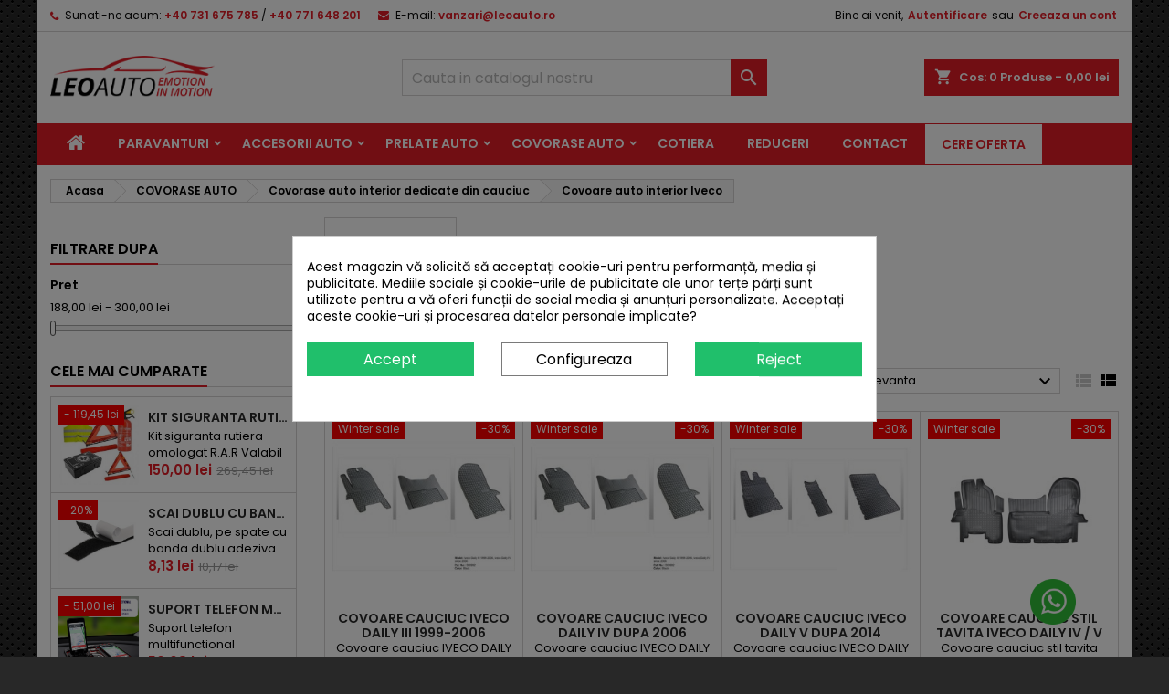

--- FILE ---
content_type: text/html; charset=utf-8
request_url: https://leoauto.ro/839-covoare-auto-interior-iveco
body_size: 60874
content:
<!doctype html>
<html lang="ro">

  <head>
    
      
  <meta charset="utf-8">


  <meta http-equiv="x-ua-compatible" content="ie=edge">



  <title>LeoAuto.ro - Imporator accesorii auto</title>
  
    
  
  <meta name="description" content="LeoAuto iti pune la dispozitie o gama variata de produse⭐ Livrare rapida direct la tine acasa, in 24-48h! Produse 100% compatibile! ✅">
  <meta name="keywords" content="">
      <meta name="robots" content="index, follow">
          
  
        




  <meta name='cookiesplus-added' content='true'><script data-keepinline='true' data-cfasync='false'>let cookiesplusCookieValue=null;if(window.cookiesplus_debug){debugger;}
for(let cookie of document.cookie.split(';')){let[cookieName,value]=cookie.trim().split('=');if(cookieName==='cookiesplus'){cookiesplusCookieValue=decodeURIComponent(value);break;}}
if(cookiesplusCookieValue===null){console.log('%ccookiesplus cookie doesn\'t exist','background: red; color: white');throw new Error('cookiesplus cookie not found');}
try{cookiesplusCookieValue=JSON.parse(cookiesplusCookieValue);}catch(e){console.error('Failed to parse cookiesplus cookie value',e);throw new Error('Invalid cookiesplus cookie value');}
const defaultConsents={'ad_storage':false,'ad_user_data':false,'ad_personalization':false,'analytics_storage':false,'functionality_storage':false,'personalization_storage':false,'security_storage':false,};Object.keys(defaultConsents).forEach(function(key){window[key]=false;});if(cookiesplusCookieValue&&cookiesplusCookieValue.consents){const cookiesplusConsents=Object.keys(cookiesplusCookieValue.consents).filter(v=>v.startsWith('cookiesplus-finality'));cookiesplusConsents.forEach(function(key){const consent_type=cookiesplusCookieValue.consent_mode?.[key]?.consent_type;if(typeof cookiesplusCookieValue.consents!=='undefined'&&typeof cookiesplusCookieValue.consents[key]!=='undefined'&&cookiesplusCookieValue.consents[key]==='on'&&consent_type){Object.entries(consent_type).forEach(([innerKey,value])=>{if(value){window[innerKey]=true;}});}});}
window.dataLayer=window.dataLayer||[];function gtag(){dataLayer.push(arguments);}
gtag('consent','default',{'ad_storage':'denied','ad_user_data':'denied','ad_personalization':'denied','analytics_storage':'denied','functionality_storage':'denied','personalization_storage':'denied','security_storage':'denied','wait_for_update':500});gtag('consent','update',{'ad_storage':window.ad_storage?'granted':'denied','ad_user_data':window.ad_user_data?'granted':'denied','ad_personalization':window.ad_personalization?'granted':'denied','analytics_storage':window.analytics_storage?'granted':'denied','functionality_storage':window.functionality_storage?'granted':'denied','personalization_storage':window.personalization_storage?'granted':'denied','security_storage':window.security_storage?'granted':'denied',});if(cookiesplusCookieValue.consent_mode){if(cookiesplusCookieValue.consent_mode['url_passthrough']!==undefined){gtag('set','url_passthrough',cookiesplusCookieValue.consent_mode['url_passthrough']);}
if(cookiesplusCookieValue.consent_mode['ads_data_redaction']!==undefined){gtag('set','ads_data_redaction',cookiesplusCookieValue.consent_mode['ads_data_redaction']);}}</script><meta name="viewport" content="width=device-width, initial-scale=1">



  <link rel="icon" type="image/vnd.microsoft.icon" href="https://leoauto.ro/img/favicon.ico?1675276209">
  <link rel="shortcut icon" type="image/x-icon" href="https://leoauto.ro/img/favicon.ico?1675276209">



  
<link rel="font" rel="preload" as="font" type="font/woff2" crossorigin href="https://leoauto.ro/themes/AngarTheme/assets/css/fonts/material_icons.woff2"/>
<link rel="font" rel="preload" as="font" type="font/woff2" crossorigin href="https://leoauto.ro/themes/AngarTheme/assets/css/fonts/fontawesome-webfont.woff2?v=4.7.0"/>

  <link rel="stylesheet" href="https://leoauto.ro/themes/AngarTheme/assets/cache/theme-a69173332.css" type="text/css" media="all">


<link rel="stylesheet" rel="preload" as="style" href="https://fonts.googleapis.com/css?family=Poppins:400,600&amp;subset=latin,latin-ext&display=block" type="text/css" media="all" />


  

  <script type="text/javascript">
        var C_P_CMS_PAGE = 0;
        var C_P_CONSENT_DOWNLOAD = "https:\/\/leoauto.ro\/module\/cookiesplus\/front";
        var C_P_COOKIE_CONFIG = {"1":{"cookies":[{"name":"cookiesplus"},{"name":"laravel_session"},{"name":"PHP_SESSID"},{"name":"PrestaShop-#"},{"name":"rc::a"}]},"2":{"cookies":[{"name":"twk_uuid_#"}]},"3":{"cookies":[{"name":"collect"},{"name":"_ga"},{"name":"_gid"}],"consent_type":{"analytics_storage":"true"},"firingEvent":""},"4":{"cookies":[{"name":"fr"},{"name":"IDE"},{"name":"NID"},{"name":"tr"},{"name":"_fbp"}],"consent_type":{"ad_storage":"true","ad_user_data":"true","ad_personalization":"true"},"firingEvent":""}};
        var C_P_COOKIE_VALUE = "{}";
        var C_P_DATE = "2026-01-26 08:01:49";
        var C_P_DISPLAY_AGAIN = 0;
        var C_P_DOMAIN = ".leoauto.ro";
        var C_P_EXPIRY = 365;
        var C_P_FINALITIES_COUNT = 4;
        var C_P_NOT_AVAILABLE_OUTSIDE_EU = 1;
        var C_P_OVERLAY = "1";
        var C_P_OVERLAY_OPACITY = "0.5";
        var C_P_REFRESH = 0;
        var PS_COOKIE_SAMESITE = "Lax";
        var PS_COOKIE_SECURE = 1;
        var dm_hash = "3GU8JRP1F";
        var dm_mode = 0;
        var jolisearch = {"amb_joli_search_action":"https:\/\/leoauto.ro\/module\/ambjolisearch\/jolisearch","amb_joli_search_link":"https:\/\/leoauto.ro\/module\/ambjolisearch\/jolisearch","amb_joli_search_controller":"jolisearch","blocksearch_type":"top","show_cat_desc":0,"ga_acc":0,"id_lang":1,"url_rewriting":1,"use_autocomplete":2,"minwordlen":3,"l_products":"Produse","l_manufacturers":"Manufacturers","l_suppliers":"Suppliers","l_categories":"Categorii","l_no_results_found":"Nu sunt rezultate","l_more_results":"Mai multe rezultate","ENT_QUOTES":3,"jolisearch_position":{"my":"right top","at":"right bottom","collision":"flipfit none"},"classes":"ps17","display_manufacturer":"","display_supplier":"","display_category":"","use_mobile_ux":"","mobile_media_breakpoint":"576","mobile_opening_selector":"","show_add_to_cart_button":"","add_to_cart_button_style":1,"show_features":"","feature_ids":[],"show_feature_values_only":false,"show_price":"1","theme":"modern"};
        var prestashop = {"currency":{"id":1,"name":"Leu rom\u00e2nesc","iso_code":"RON","iso_code_num":"946","sign":"lei"},"language":{"name":"Rom\u00e2n\u0103 (Romanian)","iso_code":"ro","locale":"ro-RO","language_code":"ro-ro","is_rtl":"0","date_format_lite":"Y-m-d","date_format_full":"Y-m-d H:i:s","id":1},"page":{"title":"","canonical":"https:\/\/leoauto.ro\/839-covoare-auto-interior-iveco","meta":{"title":"LeoAuto.ro - Imporator accesorii auto","description":"LeoAuto iti pune la dispozitie o gama variata de produse\u2b50 Livrare rapida direct la tine acasa, in 24-48h! Produse 100% compatibile! \u2705","keywords":"","robots":"index, follow"},"page_name":"category","body_classes":{"lang-ro":true,"lang-rtl":false,"country-RO":true,"currency-RON":true,"layout-left-column":true,"page-category":true,"tax-display-enabled":true,"category-id-839":true,"category-Covoare auto interior Iveco":true,"category-id-parent-1013":true,"category-depth-level-4":true},"admin_notifications":[]},"shop":{"name":"SC Leo Auto Exclusiv SRL","logo":"https:\/\/leoauto.ro\/img\/logo-1675275918.jpg","stores_icon":"https:\/\/leoauto.ro\/img\/logo_stores.png","favicon":"https:\/\/leoauto.ro\/img\/favicon.ico"},"urls":{"base_url":"https:\/\/leoauto.ro\/","current_url":"https:\/\/leoauto.ro\/839-covoare-auto-interior-iveco","shop_domain_url":"https:\/\/leoauto.ro","img_ps_url":"https:\/\/leoauto.ro\/img\/","img_cat_url":"https:\/\/leoauto.ro\/img\/c\/","img_lang_url":"https:\/\/leoauto.ro\/img\/l\/","img_prod_url":"https:\/\/leoauto.ro\/img\/p\/","img_manu_url":"https:\/\/leoauto.ro\/img\/m\/","img_sup_url":"https:\/\/leoauto.ro\/img\/su\/","img_ship_url":"https:\/\/leoauto.ro\/img\/s\/","img_store_url":"https:\/\/leoauto.ro\/img\/st\/","img_col_url":"https:\/\/leoauto.ro\/img\/co\/","img_url":"https:\/\/leoauto.ro\/themes\/AngarTheme\/assets\/img\/","css_url":"https:\/\/leoauto.ro\/themes\/AngarTheme\/assets\/css\/","js_url":"https:\/\/leoauto.ro\/themes\/AngarTheme\/assets\/js\/","pic_url":"https:\/\/leoauto.ro\/upload\/","pages":{"address":"https:\/\/leoauto.ro\/adresa","addresses":"https:\/\/leoauto.ro\/adrese","authentication":"https:\/\/leoauto.ro\/autentificare","cart":"https:\/\/leoauto.ro\/cos","category":"https:\/\/leoauto.ro\/index.php?controller=category","cms":"https:\/\/leoauto.ro\/index.php?controller=cms","contact":"https:\/\/leoauto.ro\/contact","discount":"https:\/\/leoauto.ro\/reducere","guest_tracking":"https:\/\/leoauto.ro\/urmarire-pentru-oaspeti","history":"https:\/\/leoauto.ro\/istoric-comenzi","identity":"https:\/\/leoauto.ro\/identitate","index":"https:\/\/leoauto.ro\/","my_account":"https:\/\/leoauto.ro\/contul-meu","order_confirmation":"https:\/\/leoauto.ro\/confirmare-comanda","order_detail":"https:\/\/leoauto.ro\/index.php?controller=order-detail","order_follow":"https:\/\/leoauto.ro\/returnari","order":"https:\/\/leoauto.ro\/comanda","order_return":"https:\/\/leoauto.ro\/index.php?controller=order-return","order_slip":"https:\/\/leoauto.ro\/nota-credit","pagenotfound":"https:\/\/leoauto.ro\/pagina-negasita","password":"https:\/\/leoauto.ro\/recuperare-parola","pdf_invoice":"https:\/\/leoauto.ro\/index.php?controller=pdf-invoice","pdf_order_return":"https:\/\/leoauto.ro\/index.php?controller=pdf-order-return","pdf_order_slip":"https:\/\/leoauto.ro\/index.php?controller=pdf-order-slip","prices_drop":"https:\/\/leoauto.ro\/reduceri-de-pret","product":"https:\/\/leoauto.ro\/index.php?controller=product","search":"https:\/\/leoauto.ro\/cautare","sitemap":"https:\/\/leoauto.ro\/harta site","stores":"https:\/\/leoauto.ro\/magazine","supplier":"https:\/\/leoauto.ro\/furnizori","register":"https:\/\/leoauto.ro\/autentificare?create_account=1","order_login":"https:\/\/leoauto.ro\/comanda?login=1"},"alternative_langs":[],"theme_assets":"\/themes\/AngarTheme\/assets\/","actions":{"logout":"https:\/\/leoauto.ro\/?mylogout="},"no_picture_image":{"bySize":{"small_default":{"url":"https:\/\/leoauto.ro\/img\/p\/ro-default-small_default.jpg","width":98,"height":98},"cart_default":{"url":"https:\/\/leoauto.ro\/img\/p\/ro-default-cart_default.jpg","width":125,"height":125},"home_default":{"url":"https:\/\/leoauto.ro\/img\/p\/ro-default-home_default.jpg","width":259,"height":259},"medium_default":{"url":"https:\/\/leoauto.ro\/img\/p\/ro-default-medium_default.jpg","width":452,"height":452},"large_default":{"url":"https:\/\/leoauto.ro\/img\/p\/ro-default-large_default.jpg","width":800,"height":800}},"small":{"url":"https:\/\/leoauto.ro\/img\/p\/ro-default-small_default.jpg","width":98,"height":98},"medium":{"url":"https:\/\/leoauto.ro\/img\/p\/ro-default-home_default.jpg","width":259,"height":259},"large":{"url":"https:\/\/leoauto.ro\/img\/p\/ro-default-large_default.jpg","width":800,"height":800},"legend":""}},"configuration":{"display_taxes_label":true,"display_prices_tax_incl":true,"is_catalog":false,"show_prices":true,"opt_in":{"partner":false},"quantity_discount":{"type":"discount","label":"Reducere de cantitate"},"voucher_enabled":1,"return_enabled":0},"field_required":[],"breadcrumb":{"links":[{"title":"Acasa","url":"https:\/\/leoauto.ro\/"},{"title":"COVORASE AUTO","url":"https:\/\/leoauto.ro\/1010-covorase-auto"},{"title":"Covorase auto interior dedicate din cauciuc","url":"https:\/\/leoauto.ro\/1013-covorase-auto-interior-dedicate-din-cauciuc"},{"title":"Covoare auto interior Iveco","url":"https:\/\/leoauto.ro\/839-covoare-auto-interior-iveco"}],"count":4},"link":{"protocol_link":"https:\/\/","protocol_content":"https:\/\/"},"time":1769407309,"static_token":"5f1d90998f5eedc97c0e4e7eaafaa146","token":"e485e2a5f97ac4aae86d12a0279a31e3","debug":false,"modules":{"gmbotmaster":"index, follow"}};
        var psemailsubscription_subscription = "https:\/\/leoauto.ro\/module\/ps_emailsubscription\/subscription";
      </script>



  
<style type="text/css">
body {
background-color: #ffffff;
font-family: "Poppins", Arial, Helvetica, sans-serif;
}

.products .product-miniature .product-title {
height: 32px;
}

.products .product-miniature .product-title a {
font-size: 14px;
line-height: 16px;
}

#content-wrapper .products .product-miniature .product-desc {
height: 36px;
}

@media (min-width: 991px) {
#home_categories ul li .cat-container {
min-height: 0px;
}
}

@media (min-width: 768px) {
#_desktop_logo {
padding-top: 12px;
padding-bottom: 0px;
}
}

nav.header-nav {
background: #ffffff;
}

nav.header-nav,
.header_sep2 #contact-link span.shop-phone,
.header_sep2 #contact-link span.shop-phone.shop-tel,
.header_sep2 #contact-link span.shop-phone:last-child,
.header_sep2 .lang_currency_top,
.header_sep2 .lang_currency_top:last-child,
.header_sep2 #_desktop_currency_selector,
.header_sep2 #_desktop_language_selector,
.header_sep2 #_desktop_user_info {
border-color: #d6d4d4;
}

#contact-link,
#contact-link a,
.lang_currency_top span.lang_currency_text,
.lang_currency_top .dropdown i.expand-more,
nav.header-nav .user-info span,
nav.header-nav .user-info a.logout,
#languages-block-top div.current,
nav.header-nav a{
color: #080808;
}

#contact-link span.shop-phone strong,
#contact-link span.shop-phone strong a,
.lang_currency_top span.expand-more,
nav.header-nav .user-info a.account {
color: #e31d27;
}

#contact-link span.shop-phone i {
color: #e31d27;
}

.header-top {
background: #ffffff;
}

div#search_widget form button[type=submit] {
background: #e31d27;
color: #ffffff;
}

div#search_widget form button[type=submit]:hover {
background: #e31d27;
color: #ffffff;
}


#header div#_desktop_cart .blockcart .header {
background: #e31d27;
}

#header div#_desktop_cart .blockcart .header a.cart_link {
color: #ffffff;
}


#homepage-slider .bx-wrapper .bx-pager.bx-default-pager a:hover,
#homepage-slider .bx-wrapper .bx-pager.bx-default-pager a.active{
background: #e31d27;
}

div#rwd_menu {
background: #e31d27;
}

div#rwd_menu,
div#rwd_menu a {
color: #ffffff;
}

div#rwd_menu,
div#rwd_menu .rwd_menu_item,
div#rwd_menu .rwd_menu_item:first-child {
border-color: #e31d27;
}

div#rwd_menu .rwd_menu_item:hover,
div#rwd_menu .rwd_menu_item:focus,
div#rwd_menu .rwd_menu_item a:hover,
div#rwd_menu .rwd_menu_item a:focus {
color: #000000;
background: #ffffff;
}

#mobile_top_menu_wrapper2 .top-menu li a:hover,
.rwd_menu_open ul.user_info li a:hover {
background: #e31d27;
color: #ffffff;
}

#_desktop_top_menu{
background: #e31d27;
}

#_desktop_top_menu,
#_desktop_top_menu > ul > li,
.menu_sep1 #_desktop_top_menu > ul > li,
.menu_sep1 #_desktop_top_menu > ul > li:last-child,
.menu_sep2 #_desktop_top_menu,
.menu_sep2 #_desktop_top_menu > ul > li,
.menu_sep2 #_desktop_top_menu > ul > li:last-child,
.menu_sep3 #_desktop_top_menu,
.menu_sep4 #_desktop_top_menu,
.menu_sep5 #_desktop_top_menu,
.menu_sep6 #_desktop_top_menu {
border-color: #e31d27;
}

#_desktop_top_menu > ul > li > a {
color: #ffffff;
}

#_desktop_top_menu > ul > li:hover > a {
color: #000000;
background: #ffffff;
}

.submenu1 #_desktop_top_menu .popover.sub-menu ul.top-menu li a:hover,
.submenu3 #_desktop_top_menu .popover.sub-menu ul.top-menu li a:hover,
.live_edit_0.submenu1 #_desktop_top_menu .popover.sub-menu ul.top-menu li:hover > a,
.live_edit_0.submenu3 #_desktop_top_menu .popover.sub-menu ul.top-menu li:hover > a {
background: #e31d27;
color: #ffffff;
}


#home_categories .homecat_title span {
border-color: #e31d27;
}

#home_categories ul li .homecat_name span {
background: #e31d27;
}

#home_categories ul li a.view_more {
background: #141414;
color: #ffffff;
border-color: #141414;
}

#home_categories ul li a.view_more:hover {
background: #e31d27;
color: #ffffff;
border-color: #e31d27;
}

.columns .text-uppercase a,
.columns .text-uppercase span,
.columns div#_desktop_cart .cart_index_title a,
#home_man_product .catprod_title a span {
border-color: #e31d27;
}

#index .tabs ul.nav-tabs li.nav-item a.active,
#index .tabs ul.nav-tabs li.nav-item a:hover,
.index_title a,
.index_title span {
border-color: #e31d27;
}

a.product-flags-plist span.product-flag.new,
#home_cat_product a.product-flags-plist span.product-flag.new,
#product #content .product-flags li,
#product #content .product-flags .product-flag.new {
background: #1b1a1b;
}

.products .product-miniature .product-title a,
#home_cat_product ul li .right-block .name_block a {
color: #292929;
}

.products .product-miniature span.price,
#home_cat_product ul li .product-price-and-shipping .price,
.ui-widget .search_right span.search_price,
body#view #main .wishlist-product-price {
color: #e31d27;
}

.button-container .add-to-cart:hover,
#subcart .cart-buttons .viewcart:hover,
body#view ul li.wishlist-products-item .wishlist-product-bottom .btn-primary:hover {
background: #e31d27;
color: #ffffff;
border-color: #e31d27;
}

.button-container .add-to-cart,
.button-container .add-to-cart:disabled,
#subcart .cart-buttons .viewcart,
body#view ul li.wishlist-products-item .wishlist-product-bottom .btn-primary {
background: #1b1a1b;
color: #ffffff;
border-color: #1b1a1b;
}

#home_cat_product .catprod_title span {
border-color: #e31d27;
}

#home_man .man_title span {
border-color: #e31d27;
}

div#angarinfo_block .icon_cms {
color: #e31d27;
}

.footer-container {
background: #1b1a1b;
}

.footer-container,
.footer-container .h3,
.footer-container .links .title,
.row.social_footer {
border-color: #383838;
}

.footer-container .h3 span,
.footer-container .h3 a,
.footer-container .links .title span.h3,
.footer-container .links .title a.h3 {
border-color: #e31d27;
}

.footer-container,
.footer-container .h3,
.footer-container .links .title .h3,
.footer-container a,
.footer-container li a,
.footer-container .links ul>li a {
color: #ffffff;
}

.block_newsletter .btn-newsletter {
background: #e31d27;
color: #ffffff;
}

.block_newsletter .btn-newsletter:hover {
background: #e31d27;
color: #ffffff;
}

.footer-container .bottom-footer {
background: #000000;
border-color: #383838;
color: #ffffff;
}

.product-prices .current-price span.price {
color: #e31d27;
}

.product-add-to-cart button.btn.add-to-cart:hover {
background: #000000;
color: #ffffff;
border-color: #000000;
}

.product-add-to-cart button.btn.add-to-cart,
.product-add-to-cart button.btn.add-to-cart:disabled {
background: #e31d27;
color: #ffffff;
border-color: #e31d27;
}

#product .tabs ul.nav-tabs li.nav-item a.active,
#product .tabs ul.nav-tabs li.nav-item a:hover,
#product .index_title span,
.page-product-heading span,
body #product-comments-list-header .comments-nb {
border-color: #e31d27;
}

body .btn-primary:hover {
background: #3aa04c;
color: #ffffff;
border-color: #196f28;
}

body .btn-primary,
body .btn-primary.disabled,
body .btn-primary:disabled,
body .btn-primary.disabled:hover {
background: #43b754;
color: #ffffff;
border-color: #399a49;
}

body .btn-secondary:hover {
background: #eeeeee;
color: #000000;
border-color: #d8d8d8;
}

body .btn-secondary,
body .btn-secondary.disabled,
body .btn-secondary:disabled,
body .btn-secondary.disabled:hover {
background: #f6f6f6;
color: #000000;
border-color: #d8d8d8;
}

.form-control:focus, .input-group.focus {
border-color: #dbdbdb;
outline-color: #dbdbdb;
}

body .pagination .page-list .current a,
body .pagination .page-list a:hover,
body .pagination .page-list .current a.disabled,
body .pagination .page-list .current a.disabled:hover {
color: #e31d27;
}

.page-my-account #content .links a:hover i {
color: #e31d27;
}

#scroll_top {
background: #e31d27;
color: #ffffff;
}

#scroll_top:hover,
#scroll_top:focus {
background: #1b1a1b;
color: #ffffff;
}

</style>

            <script id="js-rcpgtm-config" type="application/json">{"bing":{"tracking_id":"","feed":{"id_product_prefix":"","id_product_source_key":"id_product","id_variant_prefix":"","id_variant_source_key":"id_attribute"}},"context":{"browser":{"device_type":1},"localization":{"id_country":36,"country_code":"RO","id_currency":1,"currency_code":"RON","id_lang":1,"lang_code":"ro"},"page":{"controller_name":"category","products_per_page":24,"category":{"id_category":839,"name":"Covoare auto interior Iveco","path":["Acasa","COVORASE AUTO","Covorase auto interior dedicate din cauciuc","Covoare auto interior Iveco"]},"search_term":""},"shop":{"id_shop":1,"shop_name":"Leoauto","base_dir":"https:\/\/leoauto.ro\/"},"tracking_module":{"module_name":"rcpgtagmanager","module_version":"4.4.5","checkout_module":{"module":"default","controller":"order"},"service_version":"1","token":"e7a68c4a8d480375d5cf84ef6ec0bd74"},"user":[]},"criteo":{"tracking_id":"","feed":{"id_product_prefix":"","id_product_source_key":"id_product","id_variant_prefix":"","id_variant_source_key":"id_attribute"}},"facebook":{"tracking_id":"645374669494393","feed":{"id_product_prefix":"","id_product_source_key":"id_product","id_variant_prefix":"","id_variant_source_key":"id_attribute"}},"ga4":{"tracking_id":"G-1V82EZCJD9","server_container_url":"","is_url_passthrough":true,"is_data_import":false},"gads":{"tracking_id":"816096282","merchant_id":"435442792","conversion_labels":{"create_account":"","product_view":"","add_to_cart":"","begin_checkout":"","purchase":"aZdbCJSjh7oDEJrIkoUD"},"is_custom_remarketing":false},"gtm":{"tracking_id":"GTM-MNL8Z86","is_internal_traffic":false,"script_url":"https:\/\/www.googletagmanager.com\/gtm.js","data_layer_name":"dataLayer","id_parameter":"id","override_tracking_id":""},"google_feed":{"id_product_prefix":"","id_product_source_key":"id_product","id_variant_prefix":"","id_variant_source_key":"id_attribute"},"kelkoo":{"tracking_list":[],"feed":{"id_product_prefix":"","id_product_source_key":"id_product","id_variant_prefix":"","id_variant_source_key":"id_attribute"}},"pinterest":{"tracking_id":"","feed":{"id_product_prefix":"","id_product_source_key":"id_product","id_variant_prefix":"","id_variant_source_key":"id_attribute"}},"tiktok":{"tracking_id":"CHOA75BC77UE3U8M8030","feed":{"id_product_prefix":"","id_product_source_key":"id_product","id_variant_prefix":"","id_variant_source_key":"id_attribute"}},"twitter":{"tracking_id":"","events":{"add_to_cart_id":"","payment_info_id":"","checkout_initiated_id":"","product_view_id":"","lead_id":"","purchase_id":"","search_id":""},"feed":{"id_product_prefix":"","id_product_source_key":"id_product","id_variant_prefix":"","id_variant_source_key":"id_attribute"}}}</script>

        <script type="text/javascript" data-keepinline="true" data-cfasync="false">
            
            const rcpgtm_config = document.getElementById('js-rcpgtm-config') ?
                JSON.parse(document.getElementById('js-rcpgtm-config').textContent) :
                {}
            ;

            if (typeof rcpgtm_config === 'object' && rcpgtm_config.gtm?.tracking_id && rcpgtm_config.context?.browser) {
                rcpgtm_config.context.browser.user_agent = navigator.userAgent;
                rcpgtm_config.context.browser.navigator_lang = navigator.language || navigator.userLanguage;
                rcpgtm_config.context.browser.fingerprint = JSON.parse(window.localStorage.getItem('RCFingerprint'))?.value || window.crypto.randomUUID();
                rcpgtm_config.context.page.fingerprint = window.crypto.randomUUID();
                document.getElementById('js-rcpgtm-config').textContent = JSON.stringify(rcpgtm_config);

                window[rcpgtm_config.gtm.data_layer_name] = window[rcpgtm_config.gtm.data_layer_name] || [];

                const data_init = {
                    config: (({ gtm, context, ...rest }) => rest)(rcpgtm_config),
                    context: {
                        browser: {
                            ...rcpgtm_config.context.browser,
                            is_internal_traffic: rcpgtm_config.gtm.is_internal_traffic
                        },
                        page: (({ products_per_page, ...rest }) => rest)(rcpgtm_config.context.page),
                        localization: rcpgtm_config.context.localization,
                        shop: rcpgtm_config.context.shop,
                        user: rcpgtm_config.context.user,
                    },
                };

                window[rcpgtm_config.gtm.data_layer_name].push(data_init);

                (function(w,d,s,l,u,p,i){
                    w[l]=w[l]||[];w[l].push({'gtm.start': new Date().getTime(),event:'gtm.js'});
                    var f=d.getElementsByTagName(s)[0],j=d.createElement(s),dl=l!='dataLayer'?'&l='+l:'';
                    j.async=true;
                    j.src=u+'?'+p+'='+i+dl;
                    f.parentNode.insertBefore(j,f);
                })(window, document, 'script', rcpgtm_config.gtm.data_layer_name, rcpgtm_config.gtm.script_url, rcpgtm_config.gtm.id_parameter, rcpgtm_config.gtm.override_tracking_id || rcpgtm_config.gtm.tracking_id);
            }
            
        </script>
    
<style>div#cookiesplus-modal,#cookiesplus-modal>div,#cookiesplus-modal p{background-color:#fff !important}#cookiesplus-modal>div,#cookiesplus-modal p{color:#000 !important}#cookiesplus-modal button.cookiesplus-accept,#cookiesplus-modal button.cookiesplus-accept-encourage{background-color:#20bf6b}#cookiesplus-modal button.cookiesplus-accept,#cookiesplus-modal button.cookiesplus-accept-encourage{border:1px solid #20bf6b}#cookiesplus-modal button.cookiesplus-accept,#cookiesplus-modal button.cookiesplus-accept-encourage{color:#fff}#cookiesplus-modal button.cookiesplus-accept,#cookiesplus-modal button.cookiesplus-accept-encourage{font-size:16px}#cookiesplus-modal button.cookiesplus-more-information{background-color:#fff}#cookiesplus-modal button.cookiesplus-more-information{border:1px solid #7a7a7a}#cookiesplus-modal button.cookiesplus-more-information{color:#000}#cookiesplus-modal button.cookiesplus-more-information{font-size:16px}#cookiesplus-modal button.cookiesplus-reject,#cookiesplus-modal button.cookiesplus-reject-encourage{background-color:#20bf6b}#cookiesplus-modal button.cookiesplus-reject,#cookiesplus-modal button.cookiesplus-reject-encourage{border:1px solid #20bf6b}#cookiesplus-modal button.cookiesplus-reject,#cookiesplus-modal button.cookiesplus-reject-encourage{color:#fff}#cookiesplus-modal button.cookiesplus-reject,#cookiesplus-modal button.cookiesplus-reject-encourage{font-size:16px}#cookiesplus-modal button.cookiesplus-save:not([disabled]){background-color:#fff}#cookiesplus-modal button.cookiesplus-save:not([disabled]){border:1px solid #7a7a7a}#cookiesplus-modal button.cookiesplus-save:not([disabled]){color:#000}#cookiesplus-modal button.cookiesplus-save{font-size:16px}#cookiesplus-tab{bottom:0;left:0}</style>



    
  </head>

  <body id="category" class="lang-ro country-ro currency-ron layout-left-column page-category tax-display-enabled category-id-839 category-covoare-auto-interior-iveco category-id-parent-1013 category-depth-level-4 live_edit_0  ps_178 ps_178
	texture13 #ffffff bg_attatchment_fixed bg_position_tl bg_repeat_xy bg_size_initial slider_position_top slider_controls_white banners_top2 banners_top_tablets2 banners_top_phones1 banners_bottom2 banners_bottom_tablets2 banners_bottom_phones1 submenu2 pl_1col_qty_5 pl_2col_qty_4 pl_3col_qty_3 pl_1col_qty_bigtablets_4 pl_2col_qty_bigtablets_2 pl_3col_qty_bigtablets_2 pl_1col_qty_tablets_3 pl_1col_qty_phones_2 home_tabs2 pl_border_type1 32 14 16 pl_button_icon_no pl_button_qty2 pl_desc_no pl_reviews_yes pl_availability_yes  hide_reference_no hide_reassurance_yes product_tabs2    menu_sep0 header_sep1 slider_full_width feat_cat_style3 feat_cat4 feat_cat_bigtablets2 feat_cat_tablets2 feat_cat_phones0 all_products_yes pl_colors_yes newsletter_info_yes stickycart_yes stickymenu_yes homeicon_no pl_man_yes product_hide_man_yes  pl_ref_yes  mainfont_Poppins bg_white standard_carusele not_logged  ">

    
      
    

    <main>
      
              

      <header id="header">
        
          


  <div class="header-banner">
    
  </div>




  <nav class="header-nav">
    <div class="container">
      <div class="row">
          <div class="col-md-12 col-xs-12">
            <div id="_desktop_contact_link">
  <div id="contact-link">

			<span class="shop-phone contact_link">
			<a href="https://leoauto.ro/contact">Contacteaza-ne</a>
		</span>
	
			<span class="shop-phone shop-tel">
			<i class="fa fa-phone"></i>
			<span class="shop-phone_text">Sunati-ne acum:</span>
			<strong><a href="tel:+40 731 675 785">+40 731 675 785</a></strong> /
			<strong><a href="tel:+40771648201">+40 771 648 201</a></strong>
		</span>
	
			<span class="shop-phone shop-email">
			<i class="fa fa-envelope"></i>
			<span class="shop-phone_text">E-mail:</span>
			<strong><a href="&#109;&#97;&#105;&#108;&#116;&#111;&#58;%76%61%6e%7a%61%72%69@%6c%65%6f%61%75%74%6f.%72%6f" >&#x76;&#x61;&#x6e;&#x7a;&#x61;&#x72;&#x69;&#x40;&#x6c;&#x65;&#x6f;&#x61;&#x75;&#x74;&#x6f;&#x2e;&#x72;&#x6f;</a></strong>
		</span>
	

  </div>
</div>


            <div id="_desktop_user_info">
  <div class="user-info">


	<ul class="user_info hidden-md-up">

		
			<li><a href="https://leoauto.ro/contul-meu" title="Conecteaza-te la contul de client" rel="nofollow">Autentificare</a></li>
			<li><a href="https://leoauto.ro/autentificare?create_account=1" title="Conecteaza-te la contul de client" rel="nofollow">Creeaza un cont</a></li>

		
	</ul>


	<div class="hidden-sm-down">
		<span class="welcome">Bine ai venit,</span>
					<a class="account" href="https://leoauto.ro/contul-meu" title="Conecteaza-te la contul de client" rel="nofollow">Autentificare</a>

			<span class="or">sau</span>

			<a class="account" href="https://leoauto.ro/autentificare?create_account=1" title="Conecteaza-te la contul de client" rel="nofollow">Creeaza un cont</a>
			</div>


  </div>
</div>          </div>
      </div>
    </div>
  </nav>



  <div class="header-top">
    <div class="container">
	  <div class="row">
        <div class="col-md-4 hidden-sm-down2" id="_desktop_logo">
                            <a href="https://leoauto.ro/">
                  <img class="logo img-responsive" src="https://leoauto.ro/img/logo-1675275918.jpg" alt="SC Leo Auto Exclusiv SRL">
                </a>
                    </div>
		<div id="_desktop_cart">

	<div class="cart_top">

		<div class="blockcart cart-preview inactive" data-refresh-url="//leoauto.ro/module/ps_shoppingcart/ajax">
			<div class="header">
			
				<div class="cart_index_title">
					<a class="cart_link" rel="nofollow" href="//leoauto.ro/cos?action=show">
						<i class="material-icons shopping-cart">shopping_cart</i>
						<span class="hidden-sm-down cart_title">Cos:</span>
						<span class="cart-products-count">
							0<span> Produse - 0,00 lei</span>
						</span>
					</a>
				</div>


				<div id="subcart">

					<ul class="cart_products">

											<li>Nu mai sunt produse in cosul tau</li>
					
										</ul>

					<ul class="cart-subtotals">

				
						<li>
							<span class="text">Livrare</span>
							<span class="value"></span>
							<span class="clearfix"></span>
						</li>

						<li>
							<span class="text">Total</span>
							<span class="value">0,00 lei</span>
							<span class="clearfix"></span>
						</li>

					</ul>

					<div class="cart-buttons">
						<a class="btn btn-primary viewcart" href="//leoauto.ro/cos?action=show">Finalizeaza comanda <i class="material-icons">&#xE315;</i></a>
											</div>

				</div>

			</div>
		</div>

	</div>

</div><!-- Block search module TOP -->
<div id="_desktop_search_widget" class="col-lg-4 col-md-4 col-sm-12 search-widget hidden-sm-down ">
	<div id="search_widget" data-search-controller-url="//leoauto.ro/cautare">
		<form method="get" action="//leoauto.ro/cautare">
			<input type="hidden" name="controller" value="search">
			<input type="text" name="s" value="" placeholder="Cauta in catalogul nostru" aria-label="Cauta">
			<button type="submit">
				<i class="material-icons search">&#xE8B6;</i>
				<span class="hidden-xl-down">Cauta</span>
			</button>
		</form>
	</div>
</div>
<!-- /Block search module TOP -->

		<div class="clearfix"></div>
	  </div>
    </div>

	<div id="rwd_menu" class="hidden-md-up">
		<div class="container">
			<div id="menu-icon2" class="rwd_menu_item"><i class="material-icons d-inline">&#xE5D2;</i></div>
			<div id="search-icon" class="rwd_menu_item"><i class="material-icons search">&#xE8B6;</i></div>
			<div id="user-icon" class="rwd_menu_item"><i class="material-icons logged">&#xE7FF;</i></div>
			<div id="_mobile_cart" class="rwd_menu_item"></div>
		</div>
		<div class="clearfix"></div>
	</div>

	<div class="container">
		<div id="mobile_top_menu_wrapper2" class="rwd_menu_open hidden-md-up" style="display:none;">
			<div class="js-top-menu mobile" id="_mobile_top_menu"></div>
		</div>

		<div id="mobile_search_wrapper" class="rwd_menu_open hidden-md-up" style="display:none;">
			<div id="_mobile_search_widget"></div>
		</div>

		<div id="mobile_user_wrapper" class="rwd_menu_open hidden-md-up" style="display:none;">
			<div id="_mobile_user_info"></div>
		</div>
	</div>
  </div>
  

<div class="menu js-top-menu position-static hidden-sm-down" id="_desktop_top_menu">
    

      <ul class="top-menu container" id="top-menu" data-depth="0">

					<li class="home_icon"><a href="https://leoauto.ro/"><i class="icon-home"></i><span>Acasa</span></a></li>
		
	    
							<li class="category" id="category-1028">
								  <a
					class="dropdown-item sf-with-ul"
					href="https://leoauto.ro/1028-paravanturi" data-depth="0"
									  >
										  					  					  <span class="float-xs-right hidden-md-up">
						<span data-target="#top_sub_menu_45665" data-toggle="collapse" class="navbar-toggler collapse-icons">
						  <i class="material-icons add">&#xE313;</i>
						  <i class="material-icons remove">&#xE316;</i>
						</span>
					  </span>
										PARAVANTURI
				  </a>
				  				  <div  class="popover sub-menu js-sub-menu collapse" id="top_sub_menu_45665">
					

      <ul class="top-menu container"  data-depth="1">

		
	    
							<li class="category" id="category-772">
								  <a
					class="dropdown-item dropdown-submenu"
					href="https://leoauto.ro/772-paravanturi-audi" data-depth="1"
									  >
										Paravanturi Audi
				  </a>
				  				</li>
							<li class="category" id="category-974">
								  <a
					class="dropdown-item dropdown-submenu"
					href="https://leoauto.ro/974-paravanturi-alfa-romeo" data-depth="1"
									  >
										Paravanturi Alfa Romeo
				  </a>
				  				</li>
							<li class="category" id="category-774">
								  <a
					class="dropdown-item dropdown-submenu"
					href="https://leoauto.ro/774-paravanturi-bmw" data-depth="1"
									  >
										Paravanturi BMW
				  </a>
				  				</li>
							<li class="category" id="category-780">
								  <a
					class="dropdown-item dropdown-submenu"
					href="https://leoauto.ro/780-paravanturi-chervolet" data-depth="1"
									  >
										Paravanturi Chervolet
				  </a>
				  				</li>
							<li class="category" id="category-781">
								  <a
					class="dropdown-item dropdown-submenu"
					href="https://leoauto.ro/781-paravanturi-citroen" data-depth="1"
									  >
										Paravanturi Citroen
				  </a>
				  				</li>
							<li class="category" id="category-755">
								  <a
					class="dropdown-item dropdown-submenu"
					href="https://leoauto.ro/755-paravanturi-dacia" data-depth="1"
									  >
										Paravanturi Dacia
				  </a>
				  				</li>
							<li class="category" id="category-923">
								  <a
					class="dropdown-item dropdown-submenu"
					href="https://leoauto.ro/923-paravanturi-daf" data-depth="1"
									  >
										Paravanturi DAF
				  </a>
				  				</li>
							<li class="category" id="category-790">
								  <a
					class="dropdown-item dropdown-submenu"
					href="https://leoauto.ro/790-paravanturi-fiat" data-depth="1"
									  >
										Paravanturi Fiat
				  </a>
				  				</li>
							<li class="category" id="category-782">
								  <a
					class="dropdown-item dropdown-submenu"
					href="https://leoauto.ro/782-paravanturi-ford" data-depth="1"
									  >
										Paravanturi Ford
				  </a>
				  				</li>
							<li class="category" id="category-812">
								  <a
					class="dropdown-item dropdown-submenu"
					href="https://leoauto.ro/812-paravanturi-hyundai" data-depth="1"
									  >
										Paravanturi Hyundai
				  </a>
				  				</li>
							<li class="category" id="category-813">
								  <a
					class="dropdown-item dropdown-submenu"
					href="https://leoauto.ro/813-paravanturi-iveco" data-depth="1"
									  >
										Paravanturi Iveco
				  </a>
				  				</li>
							<li class="category" id="category-883">
								  <a
					class="dropdown-item dropdown-submenu"
					href="https://leoauto.ro/883-paravanturi-land-rover" data-depth="1"
									  >
										Paravanturi Land Rover
				  </a>
				  				</li>
							<li class="category" id="category-846">
								  <a
					class="dropdown-item dropdown-submenu"
					href="https://leoauto.ro/846-paravanturi-man" data-depth="1"
									  >
										Paravanturi MAN
				  </a>
				  				</li>
							<li class="category" id="category-783">
								  <a
					class="dropdown-item dropdown-submenu"
					href="https://leoauto.ro/783-paravanturi-mazda" data-depth="1"
									  >
										Paravanturi Mazda
				  </a>
				  				</li>
							<li class="category" id="category-791">
								  <a
					class="dropdown-item dropdown-submenu"
					href="https://leoauto.ro/791-paravanturi-mercedes" data-depth="1"
									  >
										Paravanturi Mercedes
				  </a>
				  				</li>
							<li class="category" id="category-784">
								  <a
					class="dropdown-item dropdown-submenu"
					href="https://leoauto.ro/784-paravanturi-mitsubishi" data-depth="1"
									  >
										Paravanturi Mitsubishi
				  </a>
				  				</li>
							<li class="category" id="category-785">
								  <a
					class="dropdown-item dropdown-submenu"
					href="https://leoauto.ro/785-paravanturi-nissan" data-depth="1"
									  >
										Paravanturi Nissan
				  </a>
				  				</li>
							<li class="category" id="category-760">
								  <a
					class="dropdown-item dropdown-submenu"
					href="https://leoauto.ro/760-paravanturi-opel" data-depth="1"
									  >
										Paravanturi Opel
				  </a>
				  				</li>
							<li class="category" id="category-786">
								  <a
					class="dropdown-item dropdown-submenu"
					href="https://leoauto.ro/786-paravanturi-peugeot" data-depth="1"
									  >
										Paravanturi Peugeot
				  </a>
				  				</li>
							<li class="category" id="category-787">
								  <a
					class="dropdown-item dropdown-submenu"
					href="https://leoauto.ro/787-paravanturi-renault" data-depth="1"
									  >
										Paravanturi Renault
				  </a>
				  				</li>
							<li class="category" id="category-882">
								  <a
					class="dropdown-item dropdown-submenu"
					href="https://leoauto.ro/882-paravanturi-seat" data-depth="1"
									  >
										Paravanturi Seat
				  </a>
				  				</li>
							<li class="category" id="category-792">
								  <a
					class="dropdown-item dropdown-submenu"
					href="https://leoauto.ro/792-paravanturi-skoda" data-depth="1"
									  >
										Paravanturi Skoda
				  </a>
				  				</li>
							<li class="category" id="category-814">
								  <a
					class="dropdown-item dropdown-submenu"
					href="https://leoauto.ro/814-paravanturi-toyota" data-depth="1"
									  >
										Paravanturi Toyota
				  </a>
				  				</li>
							<li class="category" id="category-789">
								  <a
					class="dropdown-item dropdown-submenu"
					href="https://leoauto.ro/789-paravanturi-volvo" data-depth="1"
									  >
										Paravanturi Volvo
				  </a>
				  				</li>
							<li class="category" id="category-788">
								  <a
					class="dropdown-item dropdown-submenu"
					href="https://leoauto.ro/788-paravanturi-vw" data-depth="1"
									  >
										Paravanturi VW
				  </a>
				  				</li>
							<li class="category" id="category-1648">
								  <a
					class="dropdown-item dropdown-submenu"
					href="https://leoauto.ro/1648-paravanturi-kia" data-depth="1"
									  >
										Paravanturi KIA
				  </a>
				  				</li>
							<li class="category" id="category-1941">
								  <a
					class="dropdown-item dropdown-submenu"
					href="https://leoauto.ro/1941-paravanturi-honda" data-depth="1"
									  >
										Paravanturi Honda
				  </a>
				  				</li>
							<li class="category" id="category-1942">
								  <a
					class="dropdown-item dropdown-submenu"
					href="https://leoauto.ro/1942-paravanturi-jaguar" data-depth="1"
									  >
										Paravanturi Jaguar
				  </a>
				  				</li>
			
		      </ul>


																																	  </div>
				  				</li>
							<li class="category" id="category-1007">
								  <a
					class="dropdown-item sf-with-ul"
					href="https://leoauto.ro/1007-accesorii-auto" data-depth="0"
									  >
										  					  					  <span class="float-xs-right hidden-md-up">
						<span data-target="#top_sub_menu_90956" data-toggle="collapse" class="navbar-toggler collapse-icons">
						  <i class="material-icons add">&#xE313;</i>
						  <i class="material-icons remove">&#xE316;</i>
						</span>
					  </span>
										ACCESORII AUTO
				  </a>
				  				  <div  class="popover sub-menu js-sub-menu collapse" id="top_sub_menu_90956">
					

      <ul class="top-menu container"  data-depth="1">

		
	    
							<li class="category" id="category-646">
								  <a
					class="dropdown-item dropdown-submenu"
					href="https://leoauto.ro/646-piese-auto" data-depth="1"
									  >
										Piese auto
				  </a>
				  				</li>
							<li class="category" id="category-676">
								  <a
					class="dropdown-item dropdown-submenu"
					href="https://leoauto.ro/676-alarme" data-depth="1"
									  >
										Alarme
				  </a>
				  				</li>
							<li class="category" id="category-973">
								  <a
					class="dropdown-item dropdown-submenu"
					href="https://leoauto.ro/973-carlig-auto" data-depth="1"
									  >
										Carlig remorca
				  </a>
				  				</li>
							<li class="category" id="category-740">
								  <a
					class="dropdown-item dropdown-submenu"
					href="https://leoauto.ro/740-ceasuri-bord" data-depth="1"
									  >
										Ceasuri bord
				  </a>
				  				</li>
							<li class="category" id="category-682">
								  <a
					class="dropdown-item dropdown-submenu"
					href="https://leoauto.ro/682-claxoane-auto" data-depth="1"
									  >
										Claxoane auto
				  </a>
				  				</li>
							<li class="category" id="category-758">
								  <a
					class="dropdown-item dropdown-submenu"
					href="https://leoauto.ro/758-cupla-aer-racord-aer" data-depth="1"
									  >
										Cupla aer / Racord aer
				  </a>
				  				</li>
							<li class="category" id="category-657">
								  <a
					class="dropdown-item dropdown-submenu"
					href="https://leoauto.ro/657-Electrice-electronice" data-depth="1"
									  >
										Electrice-electronice
				  </a>
				  				</li>
							<li class="category" id="category-705">
								  <a
					class="dropdown-item dropdown-submenu"
					href="https://leoauto.ro/705-lanturi-zapada" data-depth="1"
									  >
										Lanturi zapada
				  </a>
				  				</li>
							<li class="category" id="category-794">
								  <a
					class="dropdown-item dropdown-submenu"
					href="https://leoauto.ro/794-perie-spalat" data-depth="1"
									  >
										Perie spalat
				  </a>
				  				</li>
							<li class="category" id="category-693">
								  <a
					class="dropdown-item dropdown-submenu"
					href="https://leoauto.ro/693-produse-cod-rutier" data-depth="1"
									  >
										Produse cod rutier
				  </a>
				  				</li>
							<li class="category" id="category-761">
								  <a
					class="dropdown-item dropdown-submenu"
					href="https://leoauto.ro/761-mufe-conectori" data-depth="1"
									  >
										Mufe / Conectori
				  </a>
				  				</li>
							<li class="category" id="category-664">
								  <a
					class="dropdown-item dropdown-submenu"
					href="https://leoauto.ro/664-raclete-gheata" data-depth="1"
									  >
										Raclete gheata
				  </a>
				  				</li>
							<li class="category" id="category-696">
								  <a
					class="dropdown-item dropdown-submenu"
					href="https://leoauto.ro/696-sirena-cu-microfon" data-depth="1"
									  >
										Sirena cu microfon
				  </a>
				  				</li>
							<li class="category" id="category-736">
								  <a
					class="dropdown-item dropdown-submenu"
					href="https://leoauto.ro/736-telecomanda-inchidere-centralizata" data-depth="1"
									  >
										Telecomanda inchidere centralizata
				  </a>
				  				</li>
							<li class="category" id="category-793">
								  <a
					class="dropdown-item dropdown-submenu"
					href="https://leoauto.ro/793-trusa" data-depth="1"
									  >
										Trusa cleme, O-Ring
				  </a>
				  				</li>
							<li class="category" id="category-662">
								  <a
					class="dropdown-item dropdown-submenu"
					href="https://leoauto.ro/662-tuning" data-depth="1"
									  >
										Tuning
				  </a>
				  				</li>
							<li class="category" id="category-751">
								  <a
					class="dropdown-item dropdown-submenu"
					href="https://leoauto.ro/751-inchidere-centralizata" data-depth="1"
									  >
										Inchidere centralizata
				  </a>
				  				</li>
							<li class="category" id="category-1650">
								  <a
					class="dropdown-item dropdown-submenu"
					href="https://leoauto.ro/1650-invertoare" data-depth="1"
									  >
										Invertoare
				  </a>
				  				</li>
							<li class="category" id="category-1654">
								  <a
					class="dropdown-item dropdown-submenu"
					href="https://leoauto.ro/1654-camere-auto-dvr" data-depth="1"
									  >
										Camere auto DVR
				  </a>
				  				</li>
							<li class="category" id="category-1746">
								  <a
					class="dropdown-item dropdown-submenu"
					href="https://leoauto.ro/1746-cabluri-de-pornire" data-depth="1"
									  >
										Cabluri de pornire
				  </a>
				  				</li>
							<li class="category" id="category-1768">
								  <a
					class="dropdown-item dropdown-submenu"
					href="https://leoauto.ro/1768-prelungitoare-bricheta" data-depth="1"
									  >
										Prelungitoare bricheta
				  </a>
				  				</li>
							<li class="category" id="category-1772">
								  <a
					class="dropdown-item dropdown-submenu"
					href="https://leoauto.ro/1772-incarcatoare-cabluri" data-depth="1"
									  >
										Incarcatoare / Cabluri
				  </a>
				  				</li>
							<li class="category" id="category-1779">
								  <a
					class="dropdown-item dropdown-submenu"
					href="https://leoauto.ro/1779-huse-scaun-sparco" data-depth="1"
									  >
										Huse scaun Sparco
				  </a>
				  				</li>
							<li class="category" id="category-1838">
								  <a
					class="dropdown-item dropdown-submenu"
					href="https://leoauto.ro/1838-pompe-combustibil" data-depth="1"
									  >
										Pompe combustibil
				  </a>
				  				</li>
							<li class="category" id="category-1842">
								  <a
					class="dropdown-item dropdown-submenu"
					href="https://leoauto.ro/1842-sigurante" data-depth="1"
									  >
										Sigurante
				  </a>
				  				</li>
							<li class="category" id="category-1843">
								  <a
					class="dropdown-item dropdown-submenu"
					href="https://leoauto.ro/1843-aspiratoare-auto" data-depth="1"
									  >
										Aspiratoare auto
				  </a>
				  				</li>
			
		      </ul>


																																	  </div>
				  				</li>
							<li class="category" id="category-1790">
								  <a
					class="dropdown-item sf-with-ul"
					href="https://leoauto.ro/1790-prelate-auto" data-depth="0"
									  >
										  					  					  <span class="float-xs-right hidden-md-up">
						<span data-target="#top_sub_menu_74110" data-toggle="collapse" class="navbar-toggler collapse-icons">
						  <i class="material-icons add">&#xE313;</i>
						  <i class="material-icons remove">&#xE316;</i>
						</span>
					  </span>
										PRELATE AUTO
				  </a>
				  				  <div  class="popover sub-menu js-sub-menu collapse" id="top_sub_menu_74110">
					

      <ul class="top-menu container"  data-depth="1">

		
	    
							<li class="category" id="category-1791">
								  <a
					class="dropdown-item dropdown-submenu"
					href="https://leoauto.ro/1791-prelata-auto-audi" data-depth="1"
									  >
										Prelata auto Audi
				  </a>
				  				</li>
							<li class="category" id="category-1792">
								  <a
					class="dropdown-item dropdown-submenu"
					href="https://leoauto.ro/1792-prelata-auto-bmw" data-depth="1"
									  >
										Prelata auto Bmw
				  </a>
				  				</li>
							<li class="category" id="category-1793">
								  <a
					class="dropdown-item dropdown-submenu"
					href="https://leoauto.ro/1793-prelata-auto-ford" data-depth="1"
									  >
										Prelata auto Ford
				  </a>
				  				</li>
							<li class="category" id="category-1794">
								  <a
					class="dropdown-item dropdown-submenu"
					href="https://leoauto.ro/1794-prelata-auto-fiat" data-depth="1"
									  >
										Prelata auto Fiat
				  </a>
				  				</li>
							<li class="category" id="category-1795">
								  <a
					class="dropdown-item dropdown-submenu"
					href="https://leoauto.ro/1795-prelata-auto-skoda" data-depth="1"
									  >
										Prelata auto Skoda
				  </a>
				  				</li>
							<li class="category" id="category-1796">
								  <a
					class="dropdown-item dropdown-submenu"
					href="https://leoauto.ro/1796-prelata-auto-seat" data-depth="1"
									  >
										Prelata auto Seat
				  </a>
				  				</li>
							<li class="category" id="category-1797">
								  <a
					class="dropdown-item dropdown-submenu"
					href="https://leoauto.ro/1797-prelata-auto-citroen" data-depth="1"
									  >
										Prelata auto Citroen
				  </a>
				  				</li>
							<li class="category" id="category-1798">
								  <a
					class="dropdown-item dropdown-submenu"
					href="https://leoauto.ro/1798-prelata-auto-renault" data-depth="1"
									  >
										Prelata auto Renault
				  </a>
				  				</li>
							<li class="category" id="category-1799">
								  <a
					class="dropdown-item dropdown-submenu"
					href="https://leoauto.ro/1799-prelata-auto-jeep" data-depth="1"
									  >
										Prelata auto Jeep
				  </a>
				  				</li>
							<li class="category" id="category-1800">
								  <a
					class="dropdown-item dropdown-submenu"
					href="https://leoauto.ro/1800-prelata-auto-dacia" data-depth="1"
									  >
										Prelata auto Dacia
				  </a>
				  				</li>
							<li class="category" id="category-1801">
								  <a
					class="dropdown-item dropdown-submenu"
					href="https://leoauto.ro/1801-prelata-auto-hyundai" data-depth="1"
									  >
										Prelata auto Hyundai
				  </a>
				  				</li>
							<li class="category" id="category-1802">
								  <a
					class="dropdown-item dropdown-submenu"
					href="https://leoauto.ro/1802-prelata-auto-land-rover" data-depth="1"
									  >
										Prelata auto Land Rover
				  </a>
				  				</li>
							<li class="category" id="category-1803">
								  <a
					class="dropdown-item dropdown-submenu"
					href="https://leoauto.ro/1803-prelata-auto-kia" data-depth="1"
									  >
										Prelata auto Kia
				  </a>
				  				</li>
							<li class="category" id="category-1804">
								  <a
					class="dropdown-item dropdown-submenu"
					href="https://leoauto.ro/1804-prelata-auto-mazda" data-depth="1"
									  >
										Prelata auto Mazda
				  </a>
				  				</li>
							<li class="category" id="category-1805">
								  <a
					class="dropdown-item dropdown-submenu"
					href="https://leoauto.ro/1805-prelata-auto-mercedes" data-depth="1"
									  >
										Prelata auto Mercedes
				  </a>
				  				</li>
							<li class="category" id="category-1806">
								  <a
					class="dropdown-item dropdown-submenu"
					href="https://leoauto.ro/1806-prelata-auto-mitsubishi" data-depth="1"
									  >
										Prelata auto Mitsubishi
				  </a>
				  				</li>
							<li class="category" id="category-1807">
								  <a
					class="dropdown-item dropdown-submenu"
					href="https://leoauto.ro/1807-prelata-auto-nissan" data-depth="1"
									  >
										Prelata auto Nissan
				  </a>
				  				</li>
							<li class="category" id="category-1808">
								  <a
					class="dropdown-item dropdown-submenu"
					href="https://leoauto.ro/1808-prelata-auto-opel" data-depth="1"
									  >
										Prelata auto Opel
				  </a>
				  				</li>
							<li class="category" id="category-1809">
								  <a
					class="dropdown-item dropdown-submenu"
					href="https://leoauto.ro/1809-prelata-auto-peugeot" data-depth="1"
									  >
										Prelata auto Peugeot
				  </a>
				  				</li>
							<li class="category" id="category-1810">
								  <a
					class="dropdown-item dropdown-submenu"
					href="https://leoauto.ro/1810-prelata-auto-toyota" data-depth="1"
									  >
										Prelata auto Toyota
				  </a>
				  				</li>
							<li class="category" id="category-1811">
								  <a
					class="dropdown-item dropdown-submenu"
					href="https://leoauto.ro/1811-prelata-auto-volvo" data-depth="1"
									  >
										Prelata auto Volvo
				  </a>
				  				</li>
							<li class="category" id="category-1812">
								  <a
					class="dropdown-item dropdown-submenu"
					href="https://leoauto.ro/1812-prelata-auto-volkswagen" data-depth="1"
									  >
										Prelata auto Volkswagen
				  </a>
				  				</li>
							<li class="category" id="category-1813">
								  <a
					class="dropdown-item dropdown-submenu"
					href="https://leoauto.ro/1813-prelata-auto-chevrolet" data-depth="1"
									  >
										Prelata auto Chevrolet
				  </a>
				  				</li>
							<li class="category" id="category-1814">
								  <a
					class="dropdown-item dropdown-submenu"
					href="https://leoauto.ro/1814-prelata-auto-daewoo" data-depth="1"
									  >
										Prelata auto Daewoo
				  </a>
				  				</li>
							<li class="category" id="category-1815">
								  <a
					class="dropdown-item dropdown-submenu"
					href="https://leoauto.ro/1815-prelata-auto-honda" data-depth="1"
									  >
										Prelata auto Honda
				  </a>
				  				</li>
							<li class="category" id="category-1816">
								  <a
					class="dropdown-item dropdown-submenu"
					href="https://leoauto.ro/1816-prelata-auto-mini" data-depth="1"
									  >
										Prelata auto Mini
				  </a>
				  				</li>
							<li class="category" id="category-1817">
								  <a
					class="dropdown-item dropdown-submenu"
					href="https://leoauto.ro/1817-prelata-auto-smart" data-depth="1"
									  >
										Prelata auto Smart
				  </a>
				  				</li>
							<li class="category" id="category-1818">
								  <a
					class="dropdown-item dropdown-submenu"
					href="https://leoauto.ro/1818-prelata-auto-alfa-romeo" data-depth="1"
									  >
										Prelata auto Alfa Romeo
				  </a>
				  				</li>
							<li class="category" id="category-1820">
								  <a
					class="dropdown-item dropdown-submenu"
					href="https://leoauto.ro/1820-prelata-auto-chrysler" data-depth="1"
									  >
										Prelata auto Chrysler
				  </a>
				  				</li>
							<li class="category" id="category-1821">
								  <a
					class="dropdown-item dropdown-submenu"
					href="https://leoauto.ro/1821-prelata-auto-porsche" data-depth="1"
									  >
										Prelata auto Porsche
				  </a>
				  				</li>
							<li class="category" id="category-1822">
								  <a
					class="dropdown-item dropdown-submenu"
					href="https://leoauto.ro/1822-prelata-auto-aston-martin" data-depth="1"
									  >
										Prelata auto Aston Martin
				  </a>
				  				</li>
							<li class="category" id="category-1823">
								  <a
					class="dropdown-item dropdown-submenu"
					href="https://leoauto.ro/1823-prelata-auto-lexus" data-depth="1"
									  >
										Prelata auto Lexus
				  </a>
				  				</li>
							<li class="category" id="category-1824">
								  <a
					class="dropdown-item dropdown-submenu"
					href="https://leoauto.ro/1824-prelata-auto-subaru" data-depth="1"
									  >
										Prelata auto Subaru
				  </a>
				  				</li>
							<li class="category" id="category-1825">
								  <a
					class="dropdown-item dropdown-submenu"
					href="https://leoauto.ro/1825-prelata-auto-lamborghini" data-depth="1"
									  >
										Prelata auto Lamborghini
				  </a>
				  				</li>
							<li class="category" id="category-1826">
								  <a
					class="dropdown-item dropdown-submenu"
					href="https://leoauto.ro/1826-prelata-auto-jaguar" data-depth="1"
									  >
										Prelata auto Jaguar
				  </a>
				  				</li>
							<li class="category" id="category-1829">
								  <a
					class="dropdown-item dropdown-submenu"
					href="https://leoauto.ro/1829-prelata-auto-bentley" data-depth="1"
									  >
										Prelata auto Bentley
				  </a>
				  				</li>
							<li class="category" id="category-1830">
								  <a
					class="dropdown-item dropdown-submenu"
					href="https://leoauto.ro/1830-prelata-auto-asia-motors" data-depth="1"
									  >
										Prelata auto Asia Motors
				  </a>
				  				</li>
							<li class="category" id="category-1831">
								  <a
					class="dropdown-item dropdown-submenu"
					href="https://leoauto.ro/1831-prelata-auto-daihatsu" data-depth="1"
									  >
										Prelata auto Daihatsu
				  </a>
				  				</li>
			
		      </ul>


																																	  </div>
				  				</li>
							<li class="category" id="category-1010">
								  <a
					class="dropdown-item sf-with-ul"
					href="https://leoauto.ro/1010-covorase-auto" data-depth="0"
									  >
										  					  					  <span class="float-xs-right hidden-md-up">
						<span data-target="#top_sub_menu_24017" data-toggle="collapse" class="navbar-toggler collapse-icons">
						  <i class="material-icons add">&#xE313;</i>
						  <i class="material-icons remove">&#xE316;</i>
						</span>
					  </span>
										COVORASE AUTO
				  </a>
				  				  <div  class="popover sub-menu js-sub-menu collapse" id="top_sub_menu_24017">
					

      <ul class="top-menu container"  data-depth="1">

		
	    
							<li class="category" id="category-1012">
								  <a
					class="dropdown-item dropdown-submenu sf-with-ul"
					href="https://leoauto.ro/1012-covorase-auto-interior-din-mocheta-dedicate" data-depth="1"
									  >
										  					  					  <span class="float-xs-right hidden-md-up">
						<span data-target="#top_sub_menu_83649" data-toggle="collapse" class="navbar-toggler collapse-icons">
						  <i class="material-icons add">&#xE313;</i>
						  <i class="material-icons remove">&#xE316;</i>
						</span>
					  </span>
										Covorase auto interior din mocheta dedicate
				  </a>
				  				  <div  class="collapse" id="top_sub_menu_83649">
					

      <ul class="top-menu container"  data-depth="2">

		
	    
							<li class="category" id="category-858">
								  <a
					class="dropdown-item"
					href="https://leoauto.ro/858-covoare-auto-interior-jaguar" data-depth="2"
									  >
										Covoare auto interior Jaguar
				  </a>
				  				</li>
							<li class="category" id="category-869">
								  <a
					class="dropdown-item"
					href="https://leoauto.ro/869-covorase-auto-interior-universale" data-depth="2"
									  >
										Covorase auto interior UNIVERSALE
				  </a>
				  				</li>
							<li class="category" id="category-897">
								  <a
					class="dropdown-item"
					href="https://leoauto.ro/897-covoare-auto-interior-audi" data-depth="2"
									  >
										Covoare auto interior Audi
				  </a>
				  				</li>
							<li class="category" id="category-898">
								  <a
					class="dropdown-item"
					href="https://leoauto.ro/898-covoare-auto-interior-citroen" data-depth="2"
									  >
										Covoare auto interior Citroen
				  </a>
				  				</li>
							<li class="category" id="category-899">
								  <a
					class="dropdown-item"
					href="https://leoauto.ro/899-covoare-auto-interior-bmw" data-depth="2"
									  >
										Covoare auto interior BMW
				  </a>
				  				</li>
							<li class="category" id="category-900">
								  <a
					class="dropdown-item"
					href="https://leoauto.ro/900-covoare-auto-interior-chevrolet" data-depth="2"
									  >
										Covoare auto interior Chevrolet
				  </a>
				  				</li>
							<li class="category" id="category-901">
								  <a
					class="dropdown-item"
					href="https://leoauto.ro/901-covoare-auto-interior-dacia" data-depth="2"
									  >
										Covoare auto interior Dacia
				  </a>
				  				</li>
							<li class="category" id="category-902">
								  <a
					class="dropdown-item"
					href="https://leoauto.ro/902-covoare-auto-interior-ford" data-depth="2"
									  >
										Covoare auto interior Ford
				  </a>
				  				</li>
							<li class="category" id="category-903">
								  <a
					class="dropdown-item"
					href="https://leoauto.ro/903-covoare-auto-interior-land-rover" data-depth="2"
									  >
										Covoare auto interior Land Rover
				  </a>
				  				</li>
							<li class="category" id="category-904">
								  <a
					class="dropdown-item"
					href="https://leoauto.ro/904-covoare-auto-interior-mercedes" data-depth="2"
									  >
										Covoare auto interior Mercedes
				  </a>
				  				</li>
							<li class="category" id="category-905">
								  <a
					class="dropdown-item"
					href="https://leoauto.ro/905-covoare-auto-interior-nissan" data-depth="2"
									  >
										Covoare auto interior Nissan
				  </a>
				  				</li>
							<li class="category" id="category-906">
								  <a
					class="dropdown-item"
					href="https://leoauto.ro/906-covoare-auto-interior-opel" data-depth="2"
									  >
										Covoare auto interior Opel
				  </a>
				  				</li>
							<li class="category" id="category-908">
								  <a
					class="dropdown-item"
					href="https://leoauto.ro/908-covoare-auto-interior-porsche" data-depth="2"
									  >
										Covoare auto interior Porsche
				  </a>
				  				</li>
							<li class="category" id="category-909">
								  <a
					class="dropdown-item"
					href="https://leoauto.ro/909-covoare-auto-interior-renault" data-depth="2"
									  >
										Covoare auto interior Renault
				  </a>
				  				</li>
							<li class="category" id="category-910">
								  <a
					class="dropdown-item"
					href="https://leoauto.ro/910-covoare-auto-interior-seat" data-depth="2"
									  >
										Covoare auto interior Seat
				  </a>
				  				</li>
							<li class="category" id="category-911">
								  <a
					class="dropdown-item"
					href="https://leoauto.ro/911-covoare-auto-interior-skoda" data-depth="2"
									  >
										Covoare auto interior Skoda
				  </a>
				  				</li>
							<li class="category" id="category-912">
								  <a
					class="dropdown-item"
					href="https://leoauto.ro/912-covoare-auto-interior-volvo" data-depth="2"
									  >
										Covoare auto interior Volvo
				  </a>
				  				</li>
							<li class="category" id="category-913">
								  <a
					class="dropdown-item"
					href="https://leoauto.ro/913-covoare-auto-interior-vw" data-depth="2"
									  >
										Covoare auto interior VW
				  </a>
				  				</li>
							<li class="category" id="category-914">
								  <a
					class="dropdown-item"
					href="https://leoauto.ro/914-covoare-auto-interior-peugeot" data-depth="2"
									  >
										Covoare auto interior Peugeot
				  </a>
				  				</li>
							<li class="category" id="category-919">
								  <a
					class="dropdown-item"
					href="https://leoauto.ro/919-covoare-auto-interior-fiat" data-depth="2"
									  >
										Covoare auto interior Fiat
				  </a>
				  				</li>
							<li class="category" id="category-1003">
								  <a
					class="dropdown-item"
					href="https://leoauto.ro/1003-covoare-auto-interior-man" data-depth="2"
									  >
										Covoare auto interior MAN
				  </a>
				  				</li>
							<li class="category" id="category-1004">
								  <a
					class="dropdown-item"
					href="https://leoauto.ro/1004-covoare-auto-interior-volvo" data-depth="2"
									  >
										Covoare auto interior VOLVO
				  </a>
				  				</li>
							<li class="category" id="category-1763">
								  <a
					class="dropdown-item"
					href="https://leoauto.ro/1763-covoare-auto-interior-mini" data-depth="2"
									  >
										Covoare auto interior Mini
				  </a>
				  				</li>
							<li class="category" id="category-1828">
								  <a
					class="dropdown-item"
					href="https://leoauto.ro/1828-covoare-interior-hyundai" data-depth="2"
									  >
										Covoare interior HYUNDAI
				  </a>
				  				</li>
			
		      </ul>


									  </div>
				  				</li>
							<li class="category" id="category-1013">
								  <a
					class="dropdown-item dropdown-submenu sf-with-ul"
					href="https://leoauto.ro/1013-covorase-auto-interior-dedicate-din-cauciuc" data-depth="1"
									  >
										  					  					  <span class="float-xs-right hidden-md-up">
						<span data-target="#top_sub_menu_60642" data-toggle="collapse" class="navbar-toggler collapse-icons">
						  <i class="material-icons add">&#xE313;</i>
						  <i class="material-icons remove">&#xE316;</i>
						</span>
					  </span>
										Covorase auto interior dedicate din cauciuc
				  </a>
				  				  <div  class="collapse" id="top_sub_menu_60642">
					

      <ul class="top-menu container"  data-depth="2">

		
	    
							<li class="category" id="category-720">
								  <a
					class="dropdown-item"
					href="https://leoauto.ro/720-covoare-auto-interior-dacia" data-depth="2"
									  >
										Covoare auto interior Dacia
				  </a>
				  				</li>
							<li class="category" id="category-819">
								  <a
					class="dropdown-item"
					href="https://leoauto.ro/819-covoare-auto-interior-audi" data-depth="2"
									  >
										Covoare auto interior Audi
				  </a>
				  				</li>
							<li class="category" id="category-820">
								  <a
					class="dropdown-item"
					href="https://leoauto.ro/820-covoare-auto-interior-seat" data-depth="2"
									  >
										Covoare auto interior Seat
				  </a>
				  				</li>
							<li class="category" id="category-821">
								  <a
					class="dropdown-item"
					href="https://leoauto.ro/821-covoare-auto-interior-vw" data-depth="2"
									  >
										Covoare auto interior VW
				  </a>
				  				</li>
							<li class="category" id="category-822">
								  <a
					class="dropdown-item"
					href="https://leoauto.ro/822-covoare-auto-interior-bmw-m" data-depth="2"
									  >
										Covoare auto interior BMW
				  </a>
				  				</li>
							<li class="category" id="category-823">
								  <a
					class="dropdown-item"
					href="https://leoauto.ro/823-covoare-auto-interior-chevrolet" data-depth="2"
									  >
										Covoare auto interior Chevrolet
				  </a>
				  				</li>
							<li class="category" id="category-824">
								  <a
					class="dropdown-item"
					href="https://leoauto.ro/824-covoare-auto-interior-opel" data-depth="2"
									  >
										Covoare auto interior Opel
				  </a>
				  				</li>
							<li class="category" id="category-825">
								  <a
					class="dropdown-item"
					href="https://leoauto.ro/825-covoare-auto-interior-citroen" data-depth="2"
									  >
										Covoare auto interior Citroen
				  </a>
				  				</li>
							<li class="category" id="category-826">
								  <a
					class="dropdown-item"
					href="https://leoauto.ro/826-covoare-auto-interior-fiat" data-depth="2"
									  >
										Covoare auto interior Fiat
				  </a>
				  				</li>
							<li class="category" id="category-827">
								  <a
					class="dropdown-item"
					href="https://leoauto.ro/827-covoare-auto-interior-peugeot" data-depth="2"
									  >
										Covoare auto interior Peugeot
				  </a>
				  				</li>
							<li class="category" id="category-828">
								  <a
					class="dropdown-item"
					href="https://leoauto.ro/828-covoare-auto-interior-toyota" data-depth="2"
									  >
										Covoare auto interior Toyota
				  </a>
				  				</li>
							<li class="category" id="category-830">
								  <a
					class="dropdown-item"
					href="https://leoauto.ro/830-covoare-auto-interior-ford" data-depth="2"
									  >
										Covoare auto interior Ford
				  </a>
				  				</li>
							<li class="category" id="category-831">
								  <a
					class="dropdown-item"
					href="https://leoauto.ro/831-covoare-auto-interior-suzuki" data-depth="2"
									  >
										Covoare auto interior Suzuki
				  </a>
				  				</li>
							<li class="category" id="category-832">
								  <a
					class="dropdown-item"
					href="https://leoauto.ro/832-covoare-auto-interior-mazda" data-depth="2"
									  >
										Covoare auto interior Mazda
				  </a>
				  				</li>
							<li class="category" id="category-833">
								  <a
					class="dropdown-item"
					href="https://leoauto.ro/833-covoare-auto-interior-honda" data-depth="2"
									  >
										Covoare auto interior Honda
				  </a>
				  				</li>
							<li class="category" id="category-834">
								  <a
					class="dropdown-item"
					href="https://leoauto.ro/834-covoare-auto-interior-hyundai" data-depth="2"
									  >
										Covoare auto interior Hyundai
				  </a>
				  				</li>
							<li class="category" id="category-835">
								  <a
					class="dropdown-item"
					href="https://leoauto.ro/835-covoare-auto-interior-alfa-romeo" data-depth="2"
									  >
										Covoare auto interior Alfa Romeo
				  </a>
				  				</li>
							<li class="category" id="category-836">
								  <a
					class="dropdown-item"
					href="https://leoauto.ro/836-covoare-auto-interior-kia" data-depth="2"
									  >
										Covoare auto interior Kia
				  </a>
				  				</li>
							<li class="category" id="category-837">
								  <a
					class="dropdown-item"
					href="https://leoauto.ro/837-covoare-auto-interior-land-rover" data-depth="2"
									  >
										Covoare auto interior Land Rover
				  </a>
				  				</li>
							<li class="category" id="category-838">
								  <a
					class="dropdown-item"
					href="https://leoauto.ro/838-covoare-auto-interior-mercedes" data-depth="2"
									  >
										Covoare auto interior Mercedes
				  </a>
				  				</li>
							<li class="category current " id="category-839">
								  <a
					class="dropdown-item"
					href="https://leoauto.ro/839-covoare-auto-interior-iveco" data-depth="2"
									  >
										Covoare auto interior Iveco
				  </a>
				  				</li>
							<li class="category" id="category-840">
								  <a
					class="dropdown-item"
					href="https://leoauto.ro/840-covoare-auto-interior-nissan" data-depth="2"
									  >
										Covoare auto interior Nissan
				  </a>
				  				</li>
							<li class="category" id="category-841">
								  <a
					class="dropdown-item"
					href="https://leoauto.ro/841-covoare-auto-interior-renault" data-depth="2"
									  >
										Covoare auto interior Renault
				  </a>
				  				</li>
							<li class="category" id="category-842">
								  <a
					class="dropdown-item"
					href="https://leoauto.ro/842-covoare-auto-interior-skoda" data-depth="2"
									  >
										Covoare auto interior Skoda
				  </a>
				  				</li>
							<li class="category" id="category-843">
								  <a
					class="dropdown-item"
					href="https://leoauto.ro/843-covoare-auto-interior-subaru" data-depth="2"
									  >
										Covoare auto interior Subaru
				  </a>
				  				</li>
							<li class="category" id="category-844">
								  <a
					class="dropdown-item"
					href="https://leoauto.ro/844-covoare-auto-interior-porsche" data-depth="2"
									  >
										Covoare auto interior Porsche
				  </a>
				  				</li>
							<li class="category" id="category-845">
								  <a
					class="dropdown-item"
					href="https://leoauto.ro/845-covoare-auto-interior-volvo" data-depth="2"
									  >
										Covoare auto interior Volvo
				  </a>
				  				</li>
							<li class="category" id="category-915">
								  <a
					class="dropdown-item"
					href="https://leoauto.ro/915-covoare-auto-interior-mini" data-depth="2"
									  >
										Covoare auto interior Mini
				  </a>
				  				</li>
							<li class="category" id="category-916">
								  <a
					class="dropdown-item"
					href="https://leoauto.ro/916-covoare-auto-interior-lancia" data-depth="2"
									  >
										Covoare auto interior Lancia
				  </a>
				  				</li>
							<li class="category" id="category-926">
								  <a
					class="dropdown-item"
					href="https://leoauto.ro/926-covoare-auto-interior-smart" data-depth="2"
									  >
										Covoare auto interior Smart
				  </a>
				  				</li>
							<li class="category" id="category-929">
								  <a
					class="dropdown-item"
					href="https://leoauto.ro/929-covoare-auto-interior-daewoo" data-depth="2"
									  >
										Covoare auto interior Daewoo
				  </a>
				  				</li>
							<li class="category" id="category-972">
								  <a
					class="dropdown-item"
					href="https://leoauto.ro/972-covoare-auto-interior-jeep" data-depth="2"
									  >
										Covoare auto interior JEEP
				  </a>
				  				</li>
							<li class="category" id="category-1649">
								  <a
					class="dropdown-item"
					href="https://leoauto.ro/1649-covoare-auto-interior-jaguar" data-depth="2"
									  >
										Covoare auto interior Jaguar
				  </a>
				  				</li>
							<li class="category" id="category-1655">
								  <a
					class="dropdown-item"
					href="https://leoauto.ro/1655-covoare-auto-interior-lexus" data-depth="2"
									  >
										Covoare auto interior Lexus
				  </a>
				  				</li>
							<li class="category" id="category-1766">
								  <a
					class="dropdown-item"
					href="https://leoauto.ro/1766-covoare-auto-interior-mitsubishi" data-depth="2"
									  >
										Covoare auto interior Mitsubishi
				  </a>
				  				</li>
							<li class="category" id="category-1902">
								  <a
					class="dropdown-item"
					href="https://leoauto.ro/1902-covoare-auto-interior-tesla" data-depth="2"
									  >
										Covoare auto interior Tesla
				  </a>
				  				</li>
							<li class="category" id="category-1943">
								  <a
					class="dropdown-item"
					href="https://leoauto.ro/1943-covoare-auto-mg" data-depth="2"
									  >
										Covoare auto MG
				  </a>
				  				</li>
			
		      </ul>


									  </div>
				  				</li>
							<li class="category" id="category-1015">
								  <a
					class="dropdown-item dropdown-submenu sf-with-ul"
					href="https://leoauto.ro/1015-covorase-portbagaj-tavita-compatibile" data-depth="1"
									  >
										  					  					  <span class="float-xs-right hidden-md-up">
						<span data-target="#top_sub_menu_97964" data-toggle="collapse" class="navbar-toggler collapse-icons">
						  <i class="material-icons add">&#xE313;</i>
						  <i class="material-icons remove">&#xE316;</i>
						</span>
					  </span>
										Covorase portbagaj tavita compatibile
				  </a>
				  				  <div  class="collapse" id="top_sub_menu_97964">
					

      <ul class="top-menu container"  data-depth="2">

		
	    
							<li class="category" id="category-930">
								  <a
					class="dropdown-item"
					href="https://leoauto.ro/930-covorase-portbagaj-tavita-compatibile-audi" data-depth="2"
									  >
										Covorase portbagaj tavita compatibile AUDI
				  </a>
				  				</li>
							<li class="category" id="category-928">
								  <a
					class="dropdown-item"
					href="https://leoauto.ro/928-covorase-portbagaj-tavita-compatibile-dacia" data-depth="2"
									  >
										Covorase portbagaj tavita compatibile DACIA
				  </a>
				  				</li>
							<li class="category" id="category-931">
								  <a
					class="dropdown-item"
					href="https://leoauto.ro/931-covorase-portbagaj-tavita-compatibile-bmw" data-depth="2"
									  >
										Covorase portbagaj tavita compatibile BMW
				  </a>
				  				</li>
							<li class="category" id="category-932">
								  <a
					class="dropdown-item"
					href="https://leoauto.ro/932-covorase-portbagaj-tavita-compatibile-citroen" data-depth="2"
									  >
										Covorase portbagaj tavita compatibile CITROEN
				  </a>
				  				</li>
							<li class="category" id="category-933">
								  <a
					class="dropdown-item"
					href="https://leoauto.ro/933-covorase-portbagaj-tavita-compatibile-daewoo" data-depth="2"
									  >
										Covorase portbagaj tavita compatibile DAEWOO
				  </a>
				  				</li>
							<li class="category" id="category-934">
								  <a
					class="dropdown-item"
					href="https://leoauto.ro/934-covorase-portbagaj-tavita-compatibile-fiat" data-depth="2"
									  >
										Covorase portbagaj tavita compatibile FIAT
				  </a>
				  				</li>
							<li class="category" id="category-935">
								  <a
					class="dropdown-item"
					href="https://leoauto.ro/935-covorase-portbagaj-tavita-compatibile-ford" data-depth="2"
									  >
										Covorase portbagaj tavita compatibile FORD
				  </a>
				  				</li>
							<li class="category" id="category-936">
								  <a
					class="dropdown-item"
					href="https://leoauto.ro/936-covorase-portbagaj-tavita-compatibile-hyundai" data-depth="2"
									  >
										Covorase portbagaj tavita compatibile HYUNDAI
				  </a>
				  				</li>
							<li class="category" id="category-937">
								  <a
					class="dropdown-item"
					href="https://leoauto.ro/937-covorase-portbagaj-tavita-compatibile-land-rover" data-depth="2"
									  >
										Covorase portbagaj tavita compatibile LAND ROVER
				  </a>
				  				</li>
							<li class="category" id="category-938">
								  <a
					class="dropdown-item"
					href="https://leoauto.ro/938-covorase-portbagaj-tavita-compatibile-mercedes" data-depth="2"
									  >
										Covorase portbagaj tavita compatibile MERCEDES
				  </a>
				  				</li>
							<li class="category" id="category-939">
								  <a
					class="dropdown-item"
					href="https://leoauto.ro/939-covorase-portbagaj-tavita-compatibile-mitsubishi" data-depth="2"
									  >
										Covorase portbagaj tavita compatibile MITSUBISHI
				  </a>
				  				</li>
							<li class="category" id="category-940">
								  <a
					class="dropdown-item"
					href="https://leoauto.ro/940-covorase-portbagaj-tavita-compatibile-nissan" data-depth="2"
									  >
										Covorase portbagaj tavita compatibile NISSAN
				  </a>
				  				</li>
							<li class="category" id="category-941">
								  <a
					class="dropdown-item"
					href="https://leoauto.ro/941-covorase-portbagaj-tavita-compatibile-opel" data-depth="2"
									  >
										Covorase portbagaj tavita compatibile OPEL
				  </a>
				  				</li>
							<li class="category" id="category-942">
								  <a
					class="dropdown-item"
					href="https://leoauto.ro/942-covorase-portbagaj-tavita-compatibile-peugeot" data-depth="2"
									  >
										Covorase portbagaj tavita compatibile PEUGEOT
				  </a>
				  				</li>
							<li class="category" id="category-943">
								  <a
					class="dropdown-item"
					href="https://leoauto.ro/943-covorase-portbagaj-tavita-compatibile-porsche" data-depth="2"
									  >
										Covorase portbagaj tavita compatibile PORSCHE
				  </a>
				  				</li>
							<li class="category" id="category-944">
								  <a
					class="dropdown-item"
					href="https://leoauto.ro/944-covorase-portbagaj-tavita-compatibile-renault" data-depth="2"
									  >
										Covorase portbagaj tavita compatibile RENAULT
				  </a>
				  				</li>
							<li class="category" id="category-945">
								  <a
					class="dropdown-item"
					href="https://leoauto.ro/945-covorase-portbagaj-tavita-compatibile-seat" data-depth="2"
									  >
										Covorase portbagaj tavita compatibile SEAT
				  </a>
				  				</li>
							<li class="category" id="category-946">
								  <a
					class="dropdown-item"
					href="https://leoauto.ro/946-covorase-portbagaj-tavita-compatibile-skoda" data-depth="2"
									  >
										Covorase portbagaj tavita compatibile SKODA
				  </a>
				  				</li>
							<li class="category" id="category-947">
								  <a
					class="dropdown-item"
					href="https://leoauto.ro/947-covorase-portbagaj-tavita-compatibile-toyota" data-depth="2"
									  >
										Covorase portbagaj tavita compatibile TOYOTA
				  </a>
				  				</li>
							<li class="category" id="category-948">
								  <a
					class="dropdown-item"
					href="https://leoauto.ro/948-covorase-portbagaj-tavita-compatibile-vw" data-depth="2"
									  >
										 Covorase portbagaj tavita compatibile VW
				  </a>
				  				</li>
							<li class="category" id="category-949">
								  <a
					class="dropdown-item"
					href="https://leoauto.ro/949-covorase-portbagaj-tavita-compatibile-volvo" data-depth="2"
									  >
										 Covorase portbagaj tavita compatibile VOLVO
				  </a>
				  				</li>
							<li class="category" id="category-952">
								  <a
					class="dropdown-item"
					href="https://leoauto.ro/952-covorase-portbagaj-tavita-compatibile-alfa-romeo" data-depth="2"
									  >
										 Covorase portbagaj tavita compatibile ALFA ROMEO
				  </a>
				  				</li>
							<li class="category" id="category-953">
								  <a
					class="dropdown-item"
					href="https://leoauto.ro/953-covorase-portbagaj-tavita-compatibile-chevrolet" data-depth="2"
									  >
										 Covorase portbagaj tavita compatibile CHEVROLET
				  </a>
				  				</li>
							<li class="category" id="category-954">
								  <a
					class="dropdown-item"
					href="https://leoauto.ro/954-covorase-portbagaj-tavita-compatibile-subaru" data-depth="2"
									  >
										 Covorase portbagaj tavita compatibile SUBARU
				  </a>
				  				</li>
							<li class="category" id="category-955">
								  <a
					class="dropdown-item"
					href="https://leoauto.ro/955-covorase-portbagaj-tavita-compatibile-suzuki" data-depth="2"
									  >
										 Covorase portbagaj tavita compatibile SUZUKI
				  </a>
				  				</li>
							<li class="category" id="category-1747">
								  <a
					class="dropdown-item"
					href="https://leoauto.ro/1747-covorase-portbagaj-tavita-compatibile-jeep" data-depth="2"
									  >
										 Covorase portbagaj tavita compatibile Jeep
				  </a>
				  				</li>
							<li class="category" id="category-1750">
								  <a
					class="dropdown-item"
					href="https://leoauto.ro/1750-covorase-portbagaj-tavita-compatibile-jaguar" data-depth="2"
									  >
										 Covorase portbagaj tavita compatibile Jaguar
				  </a>
				  				</li>
							<li class="category" id="category-1752">
								  <a
					class="dropdown-item"
					href="https://leoauto.ro/1752-covorase-portbagaj-tavita-compatibile-smart" data-depth="2"
									  >
										 Covorase portbagaj tavita compatibile SMART
				  </a>
				  				</li>
							<li class="category" id="category-1754">
								  <a
					class="dropdown-item"
					href="https://leoauto.ro/1754-covorase-portbagaj-tavita-compatibile-kia" data-depth="2"
									  >
										 Covorase portbagaj tavita compatibile KIA
				  </a>
				  				</li>
							<li class="category" id="category-1756">
								  <a
					class="dropdown-item"
					href="https://leoauto.ro/1756-covorase-portbagaj-tavita-compatibile-mazda" data-depth="2"
									  >
										 Covorase portbagaj tavita compatibile Mazda
				  </a>
				  				</li>
							<li class="category" id="category-1759">
								  <a
					class="dropdown-item"
					href="https://leoauto.ro/1759-covorase-portbagaj-tavita-compatibile-mini" data-depth="2"
									  >
										 Covorase portbagaj tavita compatibile Mini
				  </a>
				  				</li>
							<li class="category" id="category-1901">
								  <a
					class="dropdown-item"
					href="https://leoauto.ro/1901-covorase-portbagaj-tavita-compatibile-tesla" data-depth="2"
									  >
										Covorase portbagaj tavita compatibile Tesla
				  </a>
				  				</li>
							<li class="category" id="category-1944">
								  <a
					class="dropdown-item"
					href="https://leoauto.ro/1944-covorase-portbagaj-tavita-compatibile-mg" data-depth="2"
									  >
										Covorase portbagaj tavita compatibile MG
				  </a>
				  				</li>
			
		      </ul>


									  </div>
				  				</li>
							<li class="category" id="category-1016">
								  <a
					class="dropdown-item dropdown-submenu sf-with-ul"
					href="https://leoauto.ro/1016-covorase-camion-interior-dedicate-din-cauciuc" data-depth="1"
									  >
										  					  					  <span class="float-xs-right hidden-md-up">
						<span data-target="#top_sub_menu_9188" data-toggle="collapse" class="navbar-toggler collapse-icons">
						  <i class="material-icons add">&#xE313;</i>
						  <i class="material-icons remove">&#xE316;</i>
						</span>
					  </span>
										Covorase CAMION interior dedicate din cauciuc
				  </a>
				  				  <div  class="collapse" id="top_sub_menu_9188">
					

      <ul class="top-menu container"  data-depth="2">

		
	    
							<li class="category" id="category-829">
								  <a
					class="dropdown-item"
					href="https://leoauto.ro/829-covoare-auto-interior-mitsubishi" data-depth="2"
									  >
										Covoare auto interior Mitsubishi
				  </a>
				  				</li>
							<li class="category" id="category-849">
								  <a
					class="dropdown-item"
					href="https://leoauto.ro/849-covorase-interior-cauciuc-camion-daf" data-depth="2"
									  >
										Covorase interior cauciuc camion DAF
				  </a>
				  				</li>
							<li class="category" id="category-850">
								  <a
					class="dropdown-item"
					href="https://leoauto.ro/850-covorase-interior-cauciuc-camion-iveco" data-depth="2"
									  >
										Covorase interior cauciuc camion IVECO
				  </a>
				  				</li>
							<li class="category" id="category-851">
								  <a
					class="dropdown-item"
					href="https://leoauto.ro/851-covorase-interior-cauciuc-camion-man" data-depth="2"
									  >
										Covorase interior cauciuc camion MAN
				  </a>
				  				</li>
							<li class="category" id="category-852">
								  <a
					class="dropdown-item"
					href="https://leoauto.ro/852-covorase-interior-cauciuc-camion-mercedes" data-depth="2"
									  >
										Covorase interior cauciuc camion MERCEDES
				  </a>
				  				</li>
							<li class="category" id="category-853">
								  <a
					class="dropdown-item"
					href="https://leoauto.ro/853-covorase-interior-cauciuc-camion-renault" data-depth="2"
									  >
										Covorase interior cauciuc camion RENAULT
				  </a>
				  				</li>
							<li class="category" id="category-854">
								  <a
					class="dropdown-item"
					href="https://leoauto.ro/854-covorase-interior-cauciuc-camion-scania" data-depth="2"
									  >
										Covorase interior cauciuc camion SCANIA
				  </a>
				  				</li>
							<li class="category" id="category-855">
								  <a
					class="dropdown-item"
					href="https://leoauto.ro/855-covorase-interior-cauciuc-camion-volvo" data-depth="2"
									  >
										Covorase interior cauciuc camion VOLVO
				  </a>
				  				</li>
			
		      </ul>


									  </div>
				  				</li>
							<li class="category" id="category-981">
								  <a
					class="dropdown-item dropdown-submenu"
					href="https://leoauto.ro/981-covorase-universale" data-depth="1"
									  >
										Covorase universale
				  </a>
				  				</li>
			
		      </ul>


																																	  </div>
				  				</li>
							<li class="category" id="category-722">
								  <a
					class="dropdown-item"
					href="https://leoauto.ro/722-cotiera" data-depth="0"
									  >
										Cotiera
				  </a>
				  				</li>
							<li class="link" id="lnk-reduceri">
								  <a
					class="dropdown-item"
					href="https://leoauto.ro/reduceri-de-pret" data-depth="0"
									  >
										Reduceri
				  </a>
				  				</li>
							<li class="link" id="lnk-contact">
								  <a
					class="dropdown-item"
					href="https://leoauto.ro/contact" data-depth="0"
									  >
										Contact
				  </a>
				  				</li>
							<li class="link" id="lnk-cere-oferta">
								  <a
					class="dropdown-item"
					href="https://leoauto.ro/form/cerereofertapieseauto-g1.html" data-depth="0"
									  >
										Cere oferta
				  </a>
				  				</li>
			
		      </ul>


    <div class="clearfix"></div>
</div>


        
      </header>

      
        
<aside id="notifications">
  <div class="container">
    
    
    
      </div>
</aside>
      

      
                          
      <section id="wrapper">
        
        <div class="container">
			
										
			<div class="row">
			  			  
				<nav data-depth="4" class="breadcrumb hidden-sm-down">
  <ol itemscope itemtype="http://schema.org/BreadcrumbList">
          
        <li itemprop="itemListElement" itemscope itemtype="http://schema.org/ListItem">
          <a itemprop="item" href="https://leoauto.ro/">
            <span itemprop="name">Acasa</span>
          </a>
          <meta itemprop="position" content="1">
        </li>
      
          
        <li itemprop="itemListElement" itemscope itemtype="http://schema.org/ListItem">
          <a itemprop="item" href="https://leoauto.ro/1010-covorase-auto">
            <span itemprop="name">COVORASE AUTO</span>
          </a>
          <meta itemprop="position" content="2">
        </li>
      
          
        <li itemprop="itemListElement" itemscope itemtype="http://schema.org/ListItem">
          <a itemprop="item" href="https://leoauto.ro/1013-covorase-auto-interior-dedicate-din-cauciuc">
            <span itemprop="name">Covorase auto interior dedicate din cauciuc</span>
          </a>
          <meta itemprop="position" content="3">
        </li>
      
          
        <li itemprop="itemListElement" itemscope itemtype="http://schema.org/ListItem">
          <a itemprop="item" href="https://leoauto.ro/839-covoare-auto-interior-iveco">
            <span itemprop="name">Covoare auto interior Iveco</span>
          </a>
          <meta itemprop="position" content="4">
        </li>
      
      </ol>
</nav>
			  
			  
			  
				<div id="left-column" class="columns col-xs-12 col-sm-4 col-md-3">
				  				  



<div class="block-categories block">
		<div class="h6 text-uppercase facet-label">
		<a href="https://leoauto.ro/2-acasa" title="Categorii">Categorii</a>
	</div>

    <div class="block_content">
		<ul class="tree dhtml">
			
  <li id="cat_id_1007"><a href="https://leoauto.ro/1007-accesorii-auto" >ACCESORII AUTO</a><ul>
  <li id="cat_id_646"><a href="https://leoauto.ro/646-piese-auto" >Piese auto</a></li><li id="cat_id_676"><a href="https://leoauto.ro/676-alarme" >Alarme</a></li><li id="cat_id_973"><a href="https://leoauto.ro/973-carlig-auto" >Carlig remorca</a></li><li id="cat_id_740"><a href="https://leoauto.ro/740-ceasuri-bord" >Ceasuri bord</a></li><li id="cat_id_682"><a href="https://leoauto.ro/682-claxoane-auto" >Claxoane auto</a></li><li id="cat_id_758"><a href="https://leoauto.ro/758-cupla-aer-racord-aer" >Cupla aer / Racord aer</a></li><li id="cat_id_657"><a href="https://leoauto.ro/657-Electrice-electronice" >Electrice-electronice</a></li><li id="cat_id_705"><a href="https://leoauto.ro/705-lanturi-zapada" >Lanturi zapada</a></li><li id="cat_id_794"><a href="https://leoauto.ro/794-perie-spalat" >Perie spalat</a></li><li id="cat_id_693"><a href="https://leoauto.ro/693-produse-cod-rutier" >Produse cod rutier</a></li><li id="cat_id_761"><a href="https://leoauto.ro/761-mufe-conectori" >Mufe / Conectori</a></li><li id="cat_id_664"><a href="https://leoauto.ro/664-raclete-gheata" >Raclete gheata</a></li><li id="cat_id_696"><a href="https://leoauto.ro/696-sirena-cu-microfon" >Sirena cu microfon</a></li><li id="cat_id_736"><a href="https://leoauto.ro/736-telecomanda-inchidere-centralizata" >Telecomanda inchidere centralizata</a></li><li id="cat_id_793"><a href="https://leoauto.ro/793-trusa" >Trusa cleme, O-Ring</a></li><li id="cat_id_662"><a href="https://leoauto.ro/662-tuning" >Tuning</a></li><li id="cat_id_751"><a href="https://leoauto.ro/751-inchidere-centralizata" >Inchidere centralizata</a></li><li id="cat_id_1650"><a href="https://leoauto.ro/1650-invertoare" >Invertoare</a></li><li id="cat_id_1654"><a href="https://leoauto.ro/1654-camere-auto-dvr" >Camere auto DVR</a></li><li id="cat_id_1746"><a href="https://leoauto.ro/1746-cabluri-de-pornire" >Cabluri de pornire</a></li><li id="cat_id_1768"><a href="https://leoauto.ro/1768-prelungitoare-bricheta" >Prelungitoare bricheta</a></li><li id="cat_id_1772"><a href="https://leoauto.ro/1772-incarcatoare-cabluri" >Incarcatoare / Cabluri</a></li><li id="cat_id_1779"><a href="https://leoauto.ro/1779-huse-scaun-sparco" >Huse scaun Sparco</a></li><li id="cat_id_1838"><a href="https://leoauto.ro/1838-pompe-combustibil" >Pompe combustibil</a></li><li id="cat_id_1842"><a href="https://leoauto.ro/1842-sigurante" >Sigurante</a></li><li id="cat_id_1843"><a href="https://leoauto.ro/1843-aspiratoare-auto" >Aspiratoare auto</a></li></ul></li><li id="cat_id_1008"><a href="https://leoauto.ro/1008-audio-video-radio-cb" >AUDIO-VIDEO-RADIO-CB</a><ul>
  <li id="cat_id_678"><a href="https://leoauto.ro/678-antene-auto" >Antene auto</a></li><li id="cat_id_721"><a href="https://leoauto.ro/721-audiovideo-auto" >Audio/Video auto</a><ul>
  <li id="cat_id_1743"><a href="https://leoauto.ro/1743-boxe" >Boxe</a></li><li id="cat_id_1833"><a href="https://leoauto.ro/1833-casetofon-auto" >Casetofon auto</a></li></ul></li><li id="cat_id_703"><a href="https://leoauto.ro/703-statii-radio" >Statii radio si antene</a></li><li id="cat_id_1837"><a href="https://leoauto.ro/1837-card-usb" >CARD/ USB</a></li><li id="cat_id_1841"><a href="https://leoauto.ro/1841-mufeconectori" >Mufe/Conectori</a></li></ul></li><li id="cat_id_1009"><a href="https://leoauto.ro/1009-becuri-leduri-proiectare" >BECURI-LEDURI-PROIECTARE</a><ul>
  <li id="cat_id_750"><a href="https://leoauto.ro/750-angel-eyes-led-marker-bmw" >Angel Eyes, Led marker BMW</a></li><li id="cat_id_920"><a href="https://leoauto.ro/920-bec-led-art-x01" >Bec LED ART X01</a></li><li id="cat_id_743"><a href="https://leoauto.ro/743-bec-led-fara-eroare-canbus" >Bec LED fara eroare CANBUS</a></li><li id="cat_id_810"><a href="https://leoauto.ro/810-fir-neon" >Fir neon</a></li><li id="cat_id_660"><a href="https://leoauto.ro/660-proiector-led-lumini-de-zi-drl" >Proiector LED / Lumini de zi DRL</a></li><li id="cat_id_917"><a href="https://leoauto.ro/917-led-luxeon-zes-5s" >LED LUXEON ZES 5S+ </a></li><li id="cat_id_679"><a href="https://leoauto.ro/679-becuri-art" >Becuri ART</a></li><li id="cat_id_1652"><a href="https://leoauto.ro/1652-anulator-eroare" >Anulator eroare</a></li><li id="cat_id_1744"><a href="https://leoauto.ro/1744-farstop" >Far/Stop</a></li><li id="cat_id_1827"><a href="https://leoauto.ro/1827-iluminat-led-220v" >ILUMINAT LED 220V</a></li><li id="cat_id_1898"><a href="https://leoauto.ro/1898-adaptor-bec-led" >Adaptor bec LED</a></li></ul></li><li id="cat_id_1010"><a href="https://leoauto.ro/1010-covorase-auto" >COVORASE AUTO</a><ul>
  <li id="cat_id_1012"><a href="https://leoauto.ro/1012-covorase-auto-interior-din-mocheta-dedicate" >Covorase auto interior din mocheta dedicate</a><ul>
  <li id="cat_id_858"><a href="https://leoauto.ro/858-covoare-auto-interior-jaguar" >Covoare auto interior Jaguar</a></li><li id="cat_id_869"><a href="https://leoauto.ro/869-covorase-auto-interior-universale" >Covorase auto interior UNIVERSALE</a></li><li id="cat_id_897"><a href="https://leoauto.ro/897-covoare-auto-interior-audi" >Covoare auto interior Audi</a></li><li id="cat_id_898"><a href="https://leoauto.ro/898-covoare-auto-interior-citroen" >Covoare auto interior Citroen</a></li><li id="cat_id_899"><a href="https://leoauto.ro/899-covoare-auto-interior-bmw" >Covoare auto interior BMW</a></li><li id="cat_id_900"><a href="https://leoauto.ro/900-covoare-auto-interior-chevrolet" >Covoare auto interior Chevrolet</a></li><li id="cat_id_901"><a href="https://leoauto.ro/901-covoare-auto-interior-dacia" >Covoare auto interior Dacia</a></li><li id="cat_id_902"><a href="https://leoauto.ro/902-covoare-auto-interior-ford" >Covoare auto interior Ford</a></li><li id="cat_id_903"><a href="https://leoauto.ro/903-covoare-auto-interior-land-rover" >Covoare auto interior Land Rover</a></li><li id="cat_id_904"><a href="https://leoauto.ro/904-covoare-auto-interior-mercedes" >Covoare auto interior Mercedes</a></li><li id="cat_id_905"><a href="https://leoauto.ro/905-covoare-auto-interior-nissan" >Covoare auto interior Nissan</a></li><li id="cat_id_906"><a href="https://leoauto.ro/906-covoare-auto-interior-opel" >Covoare auto interior Opel</a></li><li id="cat_id_908"><a href="https://leoauto.ro/908-covoare-auto-interior-porsche" >Covoare auto interior Porsche</a></li><li id="cat_id_909"><a href="https://leoauto.ro/909-covoare-auto-interior-renault" >Covoare auto interior Renault</a></li><li id="cat_id_910"><a href="https://leoauto.ro/910-covoare-auto-interior-seat" >Covoare auto interior Seat</a></li><li id="cat_id_911"><a href="https://leoauto.ro/911-covoare-auto-interior-skoda" >Covoare auto interior Skoda</a></li><li id="cat_id_912"><a href="https://leoauto.ro/912-covoare-auto-interior-volvo" >Covoare auto interior Volvo</a></li><li id="cat_id_913"><a href="https://leoauto.ro/913-covoare-auto-interior-vw" >Covoare auto interior VW</a></li><li id="cat_id_914"><a href="https://leoauto.ro/914-covoare-auto-interior-peugeot" >Covoare auto interior Peugeot</a></li><li id="cat_id_919"><a href="https://leoauto.ro/919-covoare-auto-interior-fiat" >Covoare auto interior Fiat</a></li><li id="cat_id_1003"><a href="https://leoauto.ro/1003-covoare-auto-interior-man" >Covoare auto interior MAN</a></li><li id="cat_id_1004"><a href="https://leoauto.ro/1004-covoare-auto-interior-volvo" >Covoare auto interior VOLVO</a></li><li id="cat_id_1763"><a href="https://leoauto.ro/1763-covoare-auto-interior-mini" >Covoare auto interior Mini</a></li><li id="cat_id_1828"><a href="https://leoauto.ro/1828-covoare-interior-hyundai" >Covoare interior HYUNDAI</a></li></ul></li><li id="cat_id_1013"><a href="https://leoauto.ro/1013-covorase-auto-interior-dedicate-din-cauciuc" >Covorase auto interior dedicate din cauciuc</a><ul>
  <li id="cat_id_720"><a href="https://leoauto.ro/720-covoare-auto-interior-dacia" >Covoare auto interior Dacia</a></li><li id="cat_id_819"><a href="https://leoauto.ro/819-covoare-auto-interior-audi" >Covoare auto interior Audi</a></li><li id="cat_id_820"><a href="https://leoauto.ro/820-covoare-auto-interior-seat" >Covoare auto interior Seat</a></li><li id="cat_id_821"><a href="https://leoauto.ro/821-covoare-auto-interior-vw" >Covoare auto interior VW</a></li><li id="cat_id_822"><a href="https://leoauto.ro/822-covoare-auto-interior-bmw-m" >Covoare auto interior BMW</a></li><li id="cat_id_823"><a href="https://leoauto.ro/823-covoare-auto-interior-chevrolet" >Covoare auto interior Chevrolet</a></li><li id="cat_id_824"><a href="https://leoauto.ro/824-covoare-auto-interior-opel" >Covoare auto interior Opel</a></li><li id="cat_id_825"><a href="https://leoauto.ro/825-covoare-auto-interior-citroen" >Covoare auto interior Citroen</a></li><li id="cat_id_826"><a href="https://leoauto.ro/826-covoare-auto-interior-fiat" >Covoare auto interior Fiat</a></li><li id="cat_id_827"><a href="https://leoauto.ro/827-covoare-auto-interior-peugeot" >Covoare auto interior Peugeot</a></li><li id="cat_id_828"><a href="https://leoauto.ro/828-covoare-auto-interior-toyota" >Covoare auto interior Toyota</a></li><li id="cat_id_830"><a href="https://leoauto.ro/830-covoare-auto-interior-ford" >Covoare auto interior Ford</a></li><li id="cat_id_831"><a href="https://leoauto.ro/831-covoare-auto-interior-suzuki" >Covoare auto interior Suzuki</a></li><li id="cat_id_832"><a href="https://leoauto.ro/832-covoare-auto-interior-mazda" >Covoare auto interior Mazda</a></li><li id="cat_id_833"><a href="https://leoauto.ro/833-covoare-auto-interior-honda" >Covoare auto interior Honda</a></li><li id="cat_id_834"><a href="https://leoauto.ro/834-covoare-auto-interior-hyundai" >Covoare auto interior Hyundai</a></li><li id="cat_id_835"><a href="https://leoauto.ro/835-covoare-auto-interior-alfa-romeo" >Covoare auto interior Alfa Romeo</a></li><li id="cat_id_836"><a href="https://leoauto.ro/836-covoare-auto-interior-kia" >Covoare auto interior Kia</a></li><li id="cat_id_837"><a href="https://leoauto.ro/837-covoare-auto-interior-land-rover" >Covoare auto interior Land Rover</a></li><li id="cat_id_838"><a href="https://leoauto.ro/838-covoare-auto-interior-mercedes" >Covoare auto interior Mercedes</a></li><li id="cat_id_839"><a href="https://leoauto.ro/839-covoare-auto-interior-iveco" class="selected">Covoare auto interior Iveco</a></li><li id="cat_id_840"><a href="https://leoauto.ro/840-covoare-auto-interior-nissan" >Covoare auto interior Nissan</a></li><li id="cat_id_841"><a href="https://leoauto.ro/841-covoare-auto-interior-renault" >Covoare auto interior Renault</a></li><li id="cat_id_842"><a href="https://leoauto.ro/842-covoare-auto-interior-skoda" >Covoare auto interior Skoda</a></li><li id="cat_id_843"><a href="https://leoauto.ro/843-covoare-auto-interior-subaru" >Covoare auto interior Subaru</a></li><li id="cat_id_844"><a href="https://leoauto.ro/844-covoare-auto-interior-porsche" >Covoare auto interior Porsche</a></li><li id="cat_id_845"><a href="https://leoauto.ro/845-covoare-auto-interior-volvo" >Covoare auto interior Volvo</a></li><li id="cat_id_915"><a href="https://leoauto.ro/915-covoare-auto-interior-mini" >Covoare auto interior Mini</a></li><li id="cat_id_916"><a href="https://leoauto.ro/916-covoare-auto-interior-lancia" >Covoare auto interior Lancia</a></li><li id="cat_id_926"><a href="https://leoauto.ro/926-covoare-auto-interior-smart" >Covoare auto interior Smart</a></li><li id="cat_id_929"><a href="https://leoauto.ro/929-covoare-auto-interior-daewoo" >Covoare auto interior Daewoo</a></li><li id="cat_id_972"><a href="https://leoauto.ro/972-covoare-auto-interior-jeep" >Covoare auto interior JEEP</a></li><li id="cat_id_1649"><a href="https://leoauto.ro/1649-covoare-auto-interior-jaguar" >Covoare auto interior Jaguar</a></li><li id="cat_id_1655"><a href="https://leoauto.ro/1655-covoare-auto-interior-lexus" >Covoare auto interior Lexus</a></li><li id="cat_id_1766"><a href="https://leoauto.ro/1766-covoare-auto-interior-mitsubishi" >Covoare auto interior Mitsubishi</a></li><li id="cat_id_1902"><a href="https://leoauto.ro/1902-covoare-auto-interior-tesla" >Covoare auto interior Tesla</a></li><li id="cat_id_1943"><a href="https://leoauto.ro/1943-covoare-auto-mg" >Covoare auto MG</a></li></ul></li><li id="cat_id_1015"><a href="https://leoauto.ro/1015-covorase-portbagaj-tavita-compatibile" >Covorase portbagaj tavita compatibile</a><ul>
  <li id="cat_id_930"><a href="https://leoauto.ro/930-covorase-portbagaj-tavita-compatibile-audi" >Covorase portbagaj tavita compatibile AUDI</a></li><li id="cat_id_928"><a href="https://leoauto.ro/928-covorase-portbagaj-tavita-compatibile-dacia" >Covorase portbagaj tavita compatibile DACIA</a></li><li id="cat_id_931"><a href="https://leoauto.ro/931-covorase-portbagaj-tavita-compatibile-bmw" >Covorase portbagaj tavita compatibile BMW</a></li><li id="cat_id_932"><a href="https://leoauto.ro/932-covorase-portbagaj-tavita-compatibile-citroen" >Covorase portbagaj tavita compatibile CITROEN</a></li><li id="cat_id_933"><a href="https://leoauto.ro/933-covorase-portbagaj-tavita-compatibile-daewoo" >Covorase portbagaj tavita compatibile DAEWOO</a></li><li id="cat_id_934"><a href="https://leoauto.ro/934-covorase-portbagaj-tavita-compatibile-fiat" >Covorase portbagaj tavita compatibile FIAT</a></li><li id="cat_id_935"><a href="https://leoauto.ro/935-covorase-portbagaj-tavita-compatibile-ford" >Covorase portbagaj tavita compatibile FORD</a></li><li id="cat_id_936"><a href="https://leoauto.ro/936-covorase-portbagaj-tavita-compatibile-hyundai" >Covorase portbagaj tavita compatibile HYUNDAI</a></li><li id="cat_id_937"><a href="https://leoauto.ro/937-covorase-portbagaj-tavita-compatibile-land-rover" >Covorase portbagaj tavita compatibile LAND ROVER</a></li><li id="cat_id_938"><a href="https://leoauto.ro/938-covorase-portbagaj-tavita-compatibile-mercedes" >Covorase portbagaj tavita compatibile MERCEDES</a></li><li id="cat_id_939"><a href="https://leoauto.ro/939-covorase-portbagaj-tavita-compatibile-mitsubishi" >Covorase portbagaj tavita compatibile MITSUBISHI</a></li><li id="cat_id_940"><a href="https://leoauto.ro/940-covorase-portbagaj-tavita-compatibile-nissan" >Covorase portbagaj tavita compatibile NISSAN</a></li><li id="cat_id_941"><a href="https://leoauto.ro/941-covorase-portbagaj-tavita-compatibile-opel" >Covorase portbagaj tavita compatibile OPEL</a></li><li id="cat_id_942"><a href="https://leoauto.ro/942-covorase-portbagaj-tavita-compatibile-peugeot" >Covorase portbagaj tavita compatibile PEUGEOT</a></li><li id="cat_id_943"><a href="https://leoauto.ro/943-covorase-portbagaj-tavita-compatibile-porsche" >Covorase portbagaj tavita compatibile PORSCHE</a></li><li id="cat_id_944"><a href="https://leoauto.ro/944-covorase-portbagaj-tavita-compatibile-renault" >Covorase portbagaj tavita compatibile RENAULT</a></li><li id="cat_id_945"><a href="https://leoauto.ro/945-covorase-portbagaj-tavita-compatibile-seat" >Covorase portbagaj tavita compatibile SEAT</a></li><li id="cat_id_946"><a href="https://leoauto.ro/946-covorase-portbagaj-tavita-compatibile-skoda" >Covorase portbagaj tavita compatibile SKODA</a></li><li id="cat_id_947"><a href="https://leoauto.ro/947-covorase-portbagaj-tavita-compatibile-toyota" >Covorase portbagaj tavita compatibile TOYOTA</a></li><li id="cat_id_948"><a href="https://leoauto.ro/948-covorase-portbagaj-tavita-compatibile-vw" > Covorase portbagaj tavita compatibile VW</a></li><li id="cat_id_949"><a href="https://leoauto.ro/949-covorase-portbagaj-tavita-compatibile-volvo" > Covorase portbagaj tavita compatibile VOLVO</a></li><li id="cat_id_952"><a href="https://leoauto.ro/952-covorase-portbagaj-tavita-compatibile-alfa-romeo" > Covorase portbagaj tavita compatibile ALFA ROMEO</a></li><li id="cat_id_953"><a href="https://leoauto.ro/953-covorase-portbagaj-tavita-compatibile-chevrolet" > Covorase portbagaj tavita compatibile CHEVROLET</a></li><li id="cat_id_954"><a href="https://leoauto.ro/954-covorase-portbagaj-tavita-compatibile-subaru" > Covorase portbagaj tavita compatibile SUBARU</a></li><li id="cat_id_955"><a href="https://leoauto.ro/955-covorase-portbagaj-tavita-compatibile-suzuki" > Covorase portbagaj tavita compatibile SUZUKI</a></li><li id="cat_id_1747"><a href="https://leoauto.ro/1747-covorase-portbagaj-tavita-compatibile-jeep" > Covorase portbagaj tavita compatibile Jeep</a></li><li id="cat_id_1750"><a href="https://leoauto.ro/1750-covorase-portbagaj-tavita-compatibile-jaguar" > Covorase portbagaj tavita compatibile Jaguar</a></li><li id="cat_id_1752"><a href="https://leoauto.ro/1752-covorase-portbagaj-tavita-compatibile-smart" > Covorase portbagaj tavita compatibile SMART</a></li><li id="cat_id_1754"><a href="https://leoauto.ro/1754-covorase-portbagaj-tavita-compatibile-kia" > Covorase portbagaj tavita compatibile KIA</a></li><li id="cat_id_1756"><a href="https://leoauto.ro/1756-covorase-portbagaj-tavita-compatibile-mazda" > Covorase portbagaj tavita compatibile Mazda</a></li><li id="cat_id_1759"><a href="https://leoauto.ro/1759-covorase-portbagaj-tavita-compatibile-mini" > Covorase portbagaj tavita compatibile Mini</a></li><li id="cat_id_1901"><a href="https://leoauto.ro/1901-covorase-portbagaj-tavita-compatibile-tesla" >Covorase portbagaj tavita compatibile Tesla</a></li><li id="cat_id_1944"><a href="https://leoauto.ro/1944-covorase-portbagaj-tavita-compatibile-mg" >Covorase portbagaj tavita compatibile MG</a></li></ul></li><li id="cat_id_1016"><a href="https://leoauto.ro/1016-covorase-camion-interior-dedicate-din-cauciuc" >Covorase CAMION interior dedicate din cauciuc</a><ul>
  <li id="cat_id_829"><a href="https://leoauto.ro/829-covoare-auto-interior-mitsubishi" >Covoare auto interior Mitsubishi</a></li><li id="cat_id_849"><a href="https://leoauto.ro/849-covorase-interior-cauciuc-camion-daf" >Covorase interior cauciuc camion DAF</a></li><li id="cat_id_850"><a href="https://leoauto.ro/850-covorase-interior-cauciuc-camion-iveco" >Covorase interior cauciuc camion IVECO</a></li><li id="cat_id_851"><a href="https://leoauto.ro/851-covorase-interior-cauciuc-camion-man" >Covorase interior cauciuc camion MAN</a></li><li id="cat_id_852"><a href="https://leoauto.ro/852-covorase-interior-cauciuc-camion-mercedes" >Covorase interior cauciuc camion MERCEDES</a></li><li id="cat_id_853"><a href="https://leoauto.ro/853-covorase-interior-cauciuc-camion-renault" >Covorase interior cauciuc camion RENAULT</a></li><li id="cat_id_854"><a href="https://leoauto.ro/854-covorase-interior-cauciuc-camion-scania" >Covorase interior cauciuc camion SCANIA</a></li><li id="cat_id_855"><a href="https://leoauto.ro/855-covorase-interior-cauciuc-camion-volvo" >Covorase interior cauciuc camion VOLVO</a></li></ul></li><li id="cat_id_981"><a href="https://leoauto.ro/981-covorase-universale" >Covorase universale</a></li></ul></li><li id="cat_id_654"><a href="https://leoauto.ro/654-diverse" >DIVERSE</a><ul>
  <li id="cat_id_1018"><a href="https://leoauto.ro/1018-exterior" >EXTERIOR</a><ul>
  <li id="cat_id_652"><a href="https://leoauto.ro/652-girofare" >Girofare</a></li><li id="cat_id_653"><a href="https://leoauto.ro/653-lampa-camion-remorca" >Lampa camion / remorca</a></li><li id="cat_id_663"><a href="https://leoauto.ro/663-proiectoare" >Proiectoare</a></li><li id="cat_id_665"><a href="https://leoauto.ro/665-abtibild" >Abtibild</a></li><li id="cat_id_671"><a href="https://leoauto.ro/671-oglinzi" >Oglinzi</a></li><li id="cat_id_677"><a href="https://leoauto.ro/677-aparatori-noroi" >Aparatori noroi</a></li><li id="cat_id_680"><a href="https://leoauto.ro/680-bara-portbagaj" >Bara portbagaj</a></li><li id="cat_id_684"><a href="https://leoauto.ro/684-chinga" >Chinga</a></li><li id="cat_id_686"><a href="https://leoauto.ro/686-coliere-plastic" >Coliere Plastic</a></li><li id="cat_id_689"><a href="https://leoauto.ro/689-stergatoare" >Stergatoare</a></li><li id="cat_id_694"><a href="https://leoauto.ro/694-capace-valve" >Capace &amp; valve</a></li><li id="cat_id_697"><a href="https://leoauto.ro/697-senzori-parcare" >Senzori parcare</a></li><li id="cat_id_704"><a href="https://leoauto.ro/704-stroboscoape-flash-uri" >Stroboscoape / Flash-uri</a></li><li id="cat_id_710"><a href="https://leoauto.ro/710-modul-smd" >Modul SMD</a></li><li id="cat_id_711"><a href="https://leoauto.ro/711-banda-reflectorizanta" >Banda reflectorizanta</a></li><li id="cat_id_725"><a href="https://leoauto.ro/725-tobe-ornament-toba-inox" >Tobe / ornament toba inox</a></li><li id="cat_id_733"><a href="https://leoauto.ro/733-banda-led" >Banda LED</a></li><li id="cat_id_738"><a href="https://leoauto.ro/738-camera-video-mansarier" >Camera video mansarier</a></li><li id="cat_id_747"><a href="https://leoauto.ro/747-bullbar-praguri" >Bullbar/ praguri</a></li><li id="cat_id_749"><a href="https://leoauto.ro/749-stergatoare-luneta" >Stergatoare luneta</a></li><li id="cat_id_773"><a href="https://leoauto.ro/773-prelate-auto" >Prelate auto</a></li><li id="cat_id_796"><a href="https://leoauto.ro/796-lampa-led-numar-dedicata" >Lampa LED numar dedicata</a></li><li id="cat_id_802"><a href="https://leoauto.ro/802-rola-ornament" >Rola ornament</a></li><li id="cat_id_809"><a href="https://leoauto.ro/809-rola-varnis" >Rola varnis</a></li><li id="cat_id_811"><a href="https://leoauto.ro/811-bullbar" >Bullbar</a></li><li id="cat_id_815"><a href="https://leoauto.ro/815-brat-stergatoare-spate" >Brat stergatoare spate</a></li><li id="cat_id_881"><a href="https://leoauto.ro/881-prelate-auto-art" >Prelate auto ART</a></li><li id="cat_id_918"><a href="https://leoauto.ro/918-suporti-numar" >Suporti numar</a></li><li id="cat_id_922"><a href="https://leoauto.ro/922-fFurtun" >Furtun</a></li><li id="cat_id_924"><a href="https://leoauto.ro/924-stergatoare-alca" >Stergatoare ALCA</a></li><li id="cat_id_977"><a href="https://leoauto.ro/977-difuzor-bara-spate" >Difuzor bara spate</a></li><li id="cat_id_1647"><a href="https://leoauto.ro/1647-ornament-portbagaj" >Ornament portbagaj</a></li><li id="cat_id_1780"><a href="https://leoauto.ro/1780-camping" >Camping</a></li><li id="cat_id_1782"><a href="https://leoauto.ro/1782-diverse-exterior" >Diverse exterior</a></li><li id="cat_id_1783"><a href="https://leoauto.ro/1783-cupla-inchizatoare-roata-remorca" >Cupla/ inchizatoare/ roata remorca</a></li><li id="cat_id_1786"><a href="https://leoauto.ro/1786-protectie-aripa-overfender" >Protectie aripa Overfender</a></li><li id="cat_id_1835"><a href="https://leoauto.ro/1835-racord-flexibil" >Racord flexibil</a></li><li id="cat_id_1839"><a href="https://leoauto.ro/1839-lampa-led-semnalizare" >Lampa LED semnalizare</a></li><li id="cat_id_1937"><a href="https://leoauto.ro/1937-capace-oglinda-batman" >Capace oglinda Batman</a></li></ul></li><li id="cat_id_707"><a href="https://leoauto.ro/707-accesorii-duster" >ACCESORII DUSTER</a></li><li id="cat_id_1017"><a href="https://leoauto.ro/1017-aparatori-noroi-dedicate" >APARATORI NOROI DEDICATE</a><ul>
  <li id="cat_id_959"><a href="https://leoauto.ro/959-aparatori-noroi-dedicate-chevrolet" >Aparatori noroi dedicate CHEVROLET</a></li><li id="cat_id_960"><a href="https://leoauto.ro/960-aparatori-noroi-dedicate-fiat" >Aparatori noroi dedicate FIAT</a></li><li id="cat_id_961"><a href="https://leoauto.ro/961-aparatori-noroi-dedicate-ford" >Aparatori noroi dedicate FORD</a></li><li id="cat_id_962"><a href="https://leoauto.ro/962-aparatori-noroi-dedicate-honda" >Aparatori noroi dedicate HONDA</a></li><li id="cat_id_963"><a href="https://leoauto.ro/963-aparatori-noroi-dedicate-nissan" >Aparatori noroi dedicate NISSAN</a></li><li id="cat_id_964"><a href="https://leoauto.ro/964-aparatori-noroi-dedicate-opel" >Aparatori noroi dedicate OPEL</a></li><li id="cat_id_965"><a href="https://leoauto.ro/965-aparatori-noroi-dedicate-peugeot" >Aparatori noroi dedicate PEUGEOT</a></li><li id="cat_id_966"><a href="https://leoauto.ro/966-aparatori-noroi-dedicate-renault" >Aparatori noroi dedicate RENAULT</a></li><li id="cat_id_967"><a href="https://leoauto.ro/967-aparatori-noroi-dedicate-skoda" >Aparatori noroi dedicate SKODA</a></li><li id="cat_id_968"><a href="https://leoauto.ro/968-aparatori-noroi-dedicate-suzuki" >Aparatori noroi dedicate SUZUKI</a></li><li id="cat_id_969"><a href="https://leoauto.ro/969-aparatori-noroi-dedicate-vw" >Aparatori noroi dedicate VW</a></li><li id="cat_id_1765"><a href="https://leoauto.ro/1765-aparatori-noroi-dedicate-volvo" >Aparatori noroi dedicate VOLVO</a></li><li id="cat_id_1767"><a href="https://leoauto.ro/1767-aparatori-noroi-dedicate-bmw" >Aparatori noroi dedicate BMW</a></li><li id="cat_id_1769"><a href="https://leoauto.ro/1769-aparatori-noroi-dedicate-kia" >Aparatori noroi dedicate KIA</a></li><li id="cat_id_1770"><a href="https://leoauto.ro/1770-aparatori-noroi-dedicate-hyundai" >Aparatori noroi dedicate Hyundai</a></li><li id="cat_id_1773"><a href="https://leoauto.ro/1773-aparatori-noroi-dedicate-toyota" >Aparatori noroi dedicate TOYOTA</a></li><li id="cat_id_1774"><a href="https://leoauto.ro/1774-aparatori-noroi-dedicate-dacia" >Aparatori noroi dedicate Dacia</a></li><li id="cat_id_1776"><a href="https://leoauto.ro/1776-aparatori-noroi-dedicate-mercedes" >Aparatori noroi dedicate MERCEDES</a></li><li id="cat_id_1777"><a href="https://leoauto.ro/1777-aparatori-noroi-dedicate-audi" >Aparatori noroi dedicate AUDI</a></li><li id="cat_id_1778"><a href="https://leoauto.ro/1778-aparatori-noroi-dedicate-land-rover" >Aparatori noroi dedicate LAND ROVER</a></li><li id="cat_id_1836"><a href="https://leoauto.ro/1836-aparatori-noroi-dedicate-citroen" >Aparatori noroi dedicate Citroen</a></li></ul></li><li id="cat_id_1019"><a href="https://leoauto.ro/1019-interior" >INTERIOR</a><ul>
  <li id="cat_id_649"><a href="https://leoauto.ro/649-huse-volan" >Huse volan</a></li><li id="cat_id_650"><a href="https://leoauto.ro/650-huse-scaun" >Huse scaun</a></li><li id="cat_id_661"><a href="https://leoauto.ro/661-covoare-interior" >Covoare interior</a></li><li id="cat_id_687"><a href="https://leoauto.ro/687-mansonnuca-schimbator" >Manson/Nuca schimbator</a><ul>
  <li id="cat_id_1718"><a href="https://leoauto.ro/1718-mansonnuca-schimbator-audi" > Manson/Nuca schimbator Audi</a></li><li id="cat_id_1719"><a href="https://leoauto.ro/1719-mansonnuca-schimbator-bmw" > Manson/Nuca schimbator BMW</a></li><li id="cat_id_1720"><a href="https://leoauto.ro/1720-mansonnuca-schimbator-citroen" > Manson/Nuca schimbator Citroen</a></li><li id="cat_id_1721"><a href="https://leoauto.ro/1721-mansonnuca-schimbator-dacia" > Manson/Nuca schimbator Dacia</a></li><li id="cat_id_1722"><a href="https://leoauto.ro/1722-mansonnuca-schimbator-fiat" > Manson/Nuca schimbator Fiat</a></li><li id="cat_id_1723"><a href="https://leoauto.ro/1723-mansonnuca-schimbator-ford" > Manson/Nuca schimbator Ford</a></li><li id="cat_id_1724"><a href="https://leoauto.ro/1724-mansonnuca-schimbator-iveco" > Manson/Nuca schimbator Iveco</a></li><li id="cat_id_1725"><a href="https://leoauto.ro/1725-mansonnuca-schimbator-mercedes-benz" > Manson/Nuca schimbator Mercedes Benz</a></li><li id="cat_id_1726"><a href="https://leoauto.ro/1726-mansonnuca-schimbator-mini" > Manson/Nuca schimbator Mini</a></li><li id="cat_id_1727"><a href="https://leoauto.ro/1727-mansonnuca-schimbator-opel" > Manson/Nuca schimbator Opel</a></li><li id="cat_id_1728"><a href="https://leoauto.ro/1728-mansonnuca-schimbator-peugeot" > Manson/Nuca schimbator Peugeot</a></li><li id="cat_id_1729"><a href="https://leoauto.ro/1729-mansonnuca-schimbator-renault" > Manson/Nuca schimbator Renault</a></li><li id="cat_id_1730"><a href="https://leoauto.ro/1730-mansonnuca-schimbator-skoda" > Manson/Nuca schimbator Skoda</a></li><li id="cat_id_1731"><a href="https://leoauto.ro/1731-mansonnuca-schimbator-vw" > Manson/Nuca schimbator VW</a></li><li id="cat_id_1732"><a href="https://leoauto.ro/1732-mansonnuca-schimbator-universal" > Manson/Nuca schimbator Universal</a></li><li id="cat_id_1899"><a href="https://leoauto.ro/1899-mansonnuca-schimbator-seat" >Manson/Nuca schimbator SEAT</a></li><li id="cat_id_1900"><a href="https://leoauto.ro/1900-mansonnuca-schimbator-nissan" >Manson/Nuca schimbator Nissan </a></li></ul></li><li id="cat_id_688"><a href="https://leoauto.ro/688-suport-pahar-telefon" >Suport pahar / telefon</a></li><li id="cat_id_722"><a href="https://leoauto.ro/722-cotiera" >Cotiera</a></li><li id="cat_id_724"><a href="https://leoauto.ro/724-scrumiera" >Scrumiera</a></li><li id="cat_id_753"><a href="https://leoauto.ro/753-lampa-interior-led" >Lampa interior LED</a></li><li id="cat_id_757"><a href="https://leoauto.ro/757-huse-scaun-art" >Huse scaun ART</a></li><li id="cat_id_763"><a href="https://leoauto.ro/763-ornament-schimbator" >Ornament schimbator</a></li><li id="cat_id_771"><a href="https://leoauto.ro/771-nuca-volan" >Nuca volan</a></li><li id="cat_id_775"><a href="https://leoauto.ro/775-monitoare-auto" >Monitoare auto</a></li><li id="cat_id_799"><a href="https://leoauto.ro/799-perdele-retractabile" >Perdele retractabile</a></li><li id="cat_id_800"><a href="https://leoauto.ro/800-perdele-auto-din-folie-solara" >Perdele auto din folie solara</a></li><li id="cat_id_860"><a href="https://leoauto.ro/860-huse-volan-dedicate" >Huse volan dedicate</a></li><li id="cat_id_921"><a href="https://leoauto.ro/921-huse-bambus" >Huse bambus</a></li><li id="cat_id_950"><a href="https://leoauto.ro/950-cotiera-dedicata" >Cotiera dedicata</a></li><li id="cat_id_975"><a href="https://leoauto.ro/975-rama-adaptoare-player" >Rama adaptoare player</a></li><li id="cat_id_1034"><a href="https://leoauto.ro/1034-perdele-dedicate-auto" >Perdele dedicate auto</a><ul>
  <li id="cat_id_668"><a href="https://leoauto.ro/668-perdelute-renault" >Perdelute Renault</a></li><li id="cat_id_683"><a href="https://leoauto.ro/683-perdelute-chevrolet" >Perdelute Chevrolet</a></li><li id="cat_id_741"><a href="https://leoauto.ro/741-perdelute-opel" >Perdelute Opel</a></li><li id="cat_id_742"><a href="https://leoauto.ro/742-perdelute-dacia" >Perdelute Dacia</a></li><li id="cat_id_752"><a href="https://leoauto.ro/752-perdelute-bmw" >Perdelute BMW</a></li><li id="cat_id_765"><a href="https://leoauto.ro/765-perdelute-hyundai" >Perdelute Hyundai</a></li><li id="cat_id_759"><a href="https://leoauto.ro/759-perdelute-ford" >Perdelute Ford</a></li><li id="cat_id_768"><a href="https://leoauto.ro/768-perdelute-vw" >Perdelute VW</a></li><li id="cat_id_797"><a href="https://leoauto.ro/797-perdelute-skoda" >Perdelute Skoda</a></li><li id="cat_id_769"><a href="https://leoauto.ro/769-perdelute-audi" >Perdelute Audi</a></li><li id="cat_id_798"><a href="https://leoauto.ro/798-perdelute-daewoo" >Perdelute Daewoo</a></li><li id="cat_id_801"><a href="https://leoauto.ro/801-perdelute-peugeot" >Perdelute Peugeot</a></li><li id="cat_id_807"><a href="https://leoauto.ro/807-perdelute-fiat" >Perdelute Fiat</a></li><li id="cat_id_808"><a href="https://leoauto.ro/808-perdelute-kia" >Perdelute Kia</a></li><li id="cat_id_817"><a href="https://leoauto.ro/817-perdelute-seat" >Perdelute Seat</a></li><li id="cat_id_816"><a href="https://leoauto.ro/816-perdelute-mercedes" >Perdelute Mercedes</a></li><li id="cat_id_847"><a href="https://leoauto.ro/847-perdelute-toyota" >Perdelute Toyota</a></li><li id="cat_id_868"><a href="https://leoauto.ro/868-perdelute-citroen" >Perdelute Citroen</a></li><li id="cat_id_870"><a href="https://leoauto.ro/870-perdelute-nissan" >Perdelute Nissan</a></li><li id="cat_id_976"><a href="https://leoauto.ro/976-perdelute-mitsubishi" >Perdelute Mitsubishi</a></li><li id="cat_id_1711"><a href="https://leoauto.ro/1711-perdele-dedicate-camion" >Perdele dedicate CAMION</a></li><li id="cat_id_1751"><a href="https://leoauto.ro/1751-perdelute-volvo" >Perdelute Volvo</a></li><li id="cat_id_1761"><a href="https://leoauto.ro/1761-perdelute-iveco" >Perdelute Iveco</a></li><li id="cat_id_1762"><a href="https://leoauto.ro/1762-perdelute-mini" >Perdelute Mini</a></li><li id="cat_id_1764"><a href="https://leoauto.ro/1764-perdeleute-land-rover" >Perdeleute Land Rover</a></li><li id="cat_id_1844"><a href="https://leoauto.ro/1844-perdelute-suzuki-vitara" >Perdelute Suzuki Vitara</a></li><li id="cat_id_1945"><a href="https://leoauto.ro/1945-perdelute-porsche" >Perdelute Porsche</a></li></ul></li><li id="cat_id_1781"><a href="https://leoauto.ro/1781-diverse-interior" >Diverse Interior</a></li></ul></li><li id="cat_id_1658"><a href="https://leoauto.ro/1658-huse-capota" >Huse capota</a><ul>
  <li id="cat_id_1660"><a href="https://leoauto.ro/1660-huse-capota-dacia" >Huse capota Dacia</a></li><li id="cat_id_1716"><a href="https://leoauto.ro/1716-huse-capota-bmw" >Huse capota BMW</a></li><li id="cat_id_1717"><a href="https://leoauto.ro/1717-huse-capota-renault" >Huse capota Renault</a></li><li id="cat_id_1733"><a href="https://leoauto.ro/1733-huse-capota-citroen" >Huse capota Citroen</a></li><li id="cat_id_1734"><a href="https://leoauto.ro/1734-huse-capota-hyundai" >Huse capota Hyundai</a></li><li id="cat_id_1735"><a href="https://leoauto.ro/1735-huse-capota-skoda" >Huse capota Skoda</a></li><li id="cat_id_1737"><a href="https://leoauto.ro/1737-huse-capota-opel" >Huse capota Opel</a></li><li id="cat_id_1738"><a href="https://leoauto.ro/1738-huse-capota-ford" >Huse capota Ford</a></li><li id="cat_id_1739"><a href="https://leoauto.ro/1739-huse-capota-audi" >Huse capota Audi</a></li><li id="cat_id_1740"><a href="https://leoauto.ro/1740-huse-capota-fiat" >Huse capota Fiat</a></li><li id="cat_id_1741"><a href="https://leoauto.ro/1741-huse-capota-opel" >Huse capota Opel</a></li><li id="cat_id_1742"><a href="https://leoauto.ro/1742-huse-capota-seat" >Huse capota Seat</a></li><li id="cat_id_1745"><a href="https://leoauto.ro/1745-huse-capota-volvo" >Huse capota Volvo</a></li><li id="cat_id_1748"><a href="https://leoauto.ro/1748-huse-capota-mercedes-benz" >Huse capota Mercedes Benz</a></li><li id="cat_id_1755"><a href="https://leoauto.ro/1755-huse-capota-nissan" >Huse capota Nissan</a></li><li id="cat_id_1757"><a href="https://leoauto.ro/1757-huse-capota-peugeot" >Huse capota Peugeot</a></li><li id="cat_id_1758"><a href="https://leoauto.ro/1758-huse-capota-vw" >Huse capota VW</a></li><li id="cat_id_1760"><a href="https://leoauto.ro/1760-huse-capota-toyota" >Huse capota Toyota</a></li><li id="cat_id_1775"><a href="https://leoauto.ro/1775-huse-capota-kia" >Huse capota KIA</a></li></ul></li><li id="cat_id_1020"><a href="https://leoauto.ro/1020-chei-carcase-baterii" >CHEI, CARCASE, BATERII</a><ul>
  <li id="cat_id_701"><a href="https://leoauto.ro/701-carcase-telecomanda" >Carcase telecomanda</a></li><li id="cat_id_766"><a href="https://leoauto.ro/766-husa-cheie-silicon" >Husa cheie silicon</a></li><li id="cat_id_1005"><a href="https://leoauto.ro/1005-baterii" >Baterii</a></li></ul></li><li id="cat_id_1661"><a href="https://leoauto.ro/1661-ornamente-crom" >Ornamente crom</a><ul>
  <li id="cat_id_1662"><a href="https://leoauto.ro/1662-ornamente-geamuri" >Ornamente geamuri</a><ul>
  <li id="cat_id_1663"><a href="https://leoauto.ro/1663-ornamente-geamuri-dacia" > Ornamente geamuri Dacia</a></li></ul></li><li id="cat_id_1664"><a href="https://leoauto.ro/1664-ornamente-grila" >Ornamente grila</a><ul>
  <li id="cat_id_1665"><a href="https://leoauto.ro/1665-ornamente-grila-mercedes-benz" > Ornamente grila Mercedes Benz</a></li><li id="cat_id_1666"><a href="https://leoauto.ro/1666-ornamente-grila-vw" > Ornamente grila VW</a></li></ul></li><li id="cat_id_1667"><a href="https://leoauto.ro/1667-ornamente-manere" >Ornamente manere</a><ul>
  <li id="cat_id_1668"><a href="https://leoauto.ro/1668-ornamente-manere-bmw" > Ornamente manere BMW</a></li><li id="cat_id_1669"><a href="https://leoauto.ro/1669-ornamente-manere-chevrolet" > Ornamente manere Chevrolet</a></li><li id="cat_id_1671"><a href="https://leoauto.ro/1671-ornamente-manere-citroen" > Ornamente manere Citroen</a></li><li id="cat_id_1672"><a href="https://leoauto.ro/1672-ornamente-manere-dacia" > Ornamente manere Dacia</a></li><li id="cat_id_1673"><a href="https://leoauto.ro/1673-ornamente-manere-fiat" > Ornamente manere Fiat</a></li><li id="cat_id_1674"><a href="https://leoauto.ro/1674-ornamente-manere-mercedes-benz" > Ornamente manere Mercedes Benz</a></li><li id="cat_id_1675"><a href="https://leoauto.ro/1675-ornamente-manere-opel" > Ornamente manere Opel</a></li><li id="cat_id_1676"><a href="https://leoauto.ro/1676-ornamente-manere-peugeot" > Ornamente manere Peugeot</a></li><li id="cat_id_1677"><a href="https://leoauto.ro/1677-ornamente-manere-seat" > Ornamente manere Seat</a></li><li id="cat_id_1678"><a href="https://leoauto.ro/1678-ornamente-manere-skoda" > Ornamente manere Skoda</a></li><li id="cat_id_1679"><a href="https://leoauto.ro/1679-ornamente-manere-vw" > Ornamente manere VW</a></li><li id="cat_id_1885"><a href="https://leoauto.ro/1885-ornamente-manere-renault" >Ornamente manere RENAULT </a></li><li id="cat_id_1886"><a href="https://leoauto.ro/1886-ornamente-manere-nissan" >Ornamente manere NISSAN</a></li><li id="cat_id_1888"><a href="https://leoauto.ro/1888-ornamente-manere-hyundai" >Ornamente manere Hyundai </a></li><li id="cat_id_1891"><a href="https://leoauto.ro/1891-ornamente-manere-land-rover" >Ornamente manere Land Rover</a></li></ul></li><li id="cat_id_1680"><a href="https://leoauto.ro/1680-ornamente-oglinzi" >Ornamente oglinzi</a><ul>
  <li id="cat_id_1681"><a href="https://leoauto.ro/1681-ornamente-oglinzi-audi" >Ornamente oglinzi Audi</a></li><li id="cat_id_1682"><a href="https://leoauto.ro/1682-ornamente-oglinzi-bmw" >Ornamente oglinzi BMW</a></li><li id="cat_id_1683"><a href="https://leoauto.ro/1683-ornamente-oglinzi-dacia" >Ornamente oglinzi Dacia</a></li><li id="cat_id_1684"><a href="https://leoauto.ro/1684-ornamente-oglinzi-ford" >Ornamente oglinzi Ford</a></li><li id="cat_id_1685"><a href="https://leoauto.ro/1685-ornamente-oglinzi-mercedes-benz" >Ornamente oglinzi Mercedes Benz</a></li><li id="cat_id_1686"><a href="https://leoauto.ro/1686-ornamente-oglinzi-opel" >Ornamente oglinzi Opel</a></li><li id="cat_id_1687"><a href="https://leoauto.ro/1687-ornamente-oglinzi-renault" >Ornamente oglinzi Renault</a></li><li id="cat_id_1688"><a href="https://leoauto.ro/1688-ornamente-oglinzi-seat" >Ornamente oglinzi Seat</a></li><li id="cat_id_1689"><a href="https://leoauto.ro/1689-ornamente-oglinzi-skoda" >Ornamente oglinzi Skoda</a></li><li id="cat_id_1690"><a href="https://leoauto.ro/1690-ornamente-oglinzi-vw" >Ornamente oglinzi VW</a></li><li id="cat_id_1892"><a href="https://leoauto.ro/1892-ornamente-oglinzi-land-rover" >Ornamente oglinzi Land Rover </a></li><li id="cat_id_1893"><a href="https://leoauto.ro/1893-ornamente-oglinzi-nissan" >Ornamente oglinzi Nissan</a></li></ul></li><li id="cat_id_1691"><a href="https://leoauto.ro/1691-ornament-portbagaj" >Ornament portbagaj</a><ul>
  <li id="cat_id_1692"><a href="https://leoauto.ro/1692-ornament-portbagaj-audi" >Ornament portbagaj Audi</a></li><li id="cat_id_1693"><a href="https://leoauto.ro/1693-ornament-portbagaj-bmw" >Ornament portbagaj BMW</a></li><li id="cat_id_1694"><a href="https://leoauto.ro/1694-ornament-portbagaj-citroen" >Ornament portbagaj Citroen</a></li><li id="cat_id_1695"><a href="https://leoauto.ro/1695-ornament-portbagaj-dacia" >Ornament portbagaj Dacia</a></li><li id="cat_id_1696"><a href="https://leoauto.ro/1696-ornament-portbagaj-ford" >Ornament portbagaj Ford</a></li><li id="cat_id_1697"><a href="https://leoauto.ro/1697-ornament-portbagaj-honda" >Ornament portbagaj Honda</a></li><li id="cat_id_1698"><a href="https://leoauto.ro/1698-ornament-portbagaj-mazda" >Ornament portbagaj Mazda</a></li><li id="cat_id_1699"><a href="https://leoauto.ro/1699-ornament-portbagaj-mercedes-benz" >Ornament portbagaj Mercedes Benz</a></li><li id="cat_id_1700"><a href="https://leoauto.ro/1700-ornament-portbagaj-mini" >Ornament portbagaj Mini</a></li><li id="cat_id_1701"><a href="https://leoauto.ro/1701-ornament-portbagaj-nissan" >Ornament portbagaj Nissan</a></li><li id="cat_id_1702"><a href="https://leoauto.ro/1702-ornament-portbagaj-opel" >Ornament portbagaj Opel</a></li><li id="cat_id_1703"><a href="https://leoauto.ro/1703-ornament-portbagaj-peugeot" >Ornament portbagaj Peugeot</a></li><li id="cat_id_1704"><a href="https://leoauto.ro/1704-ornament-portbagaj-renault" >Ornament portbagaj Renault</a></li><li id="cat_id_1705"><a href="https://leoauto.ro/1705-ornament-portbagaj-seat" >Ornament portbagaj Seat</a></li><li id="cat_id_1706"><a href="https://leoauto.ro/1706-ornament-portbagaj-skoda" >Ornament portbagaj Skoda</a></li><li id="cat_id_1707"><a href="https://leoauto.ro/1707-ornament-portbagaj-volvo" >Ornament portbagaj Volvo</a></li><li id="cat_id_1708"><a href="https://leoauto.ro/1708-ornament-portbagaj-vw" >Ornament portbagaj VW</a></li><li id="cat_id_1938"><a href="https://leoauto.ro/1938-ornament-portbagaj-toyota" >Ornament portbagaj TOYOTA</a></li><li id="cat_id_1939"><a href="https://leoauto.ro/1939-ornamente-portbagaj-mitsubishi" >Ornamente portbagaj MITSUBISHI</a></li></ul></li><li id="cat_id_1709"><a href="https://leoauto.ro/1709-ornamente-praguri" >Ornamente praguri</a><ul>
  <li id="cat_id_1710"><a href="https://leoauto.ro/1710-ornamente-praguri-dacia" > Ornamente praguri Dacia</a></li></ul></li><li id="cat_id_1712"><a href="https://leoauto.ro/1712-ornamente-proiectoarestopuri" >Ornamente proiectoare/stopuri</a><ul>
  <li id="cat_id_1713"><a href="https://leoauto.ro/1713-ornamente-proiectoarestopuri-dacia" >Ornamente proiectoare/stopuri Dacia</a></li><li id="cat_id_1714"><a href="https://leoauto.ro/1714-ornamente-proiectoarestopuri-skoda" >Ornamente proiectoare/stopuri Skoda</a></li><li id="cat_id_1715"><a href="https://leoauto.ro/1715-ornamente-proiectoarestopuri-vw" >Ornamente proiectoare/stopuri VW</a></li></ul></li></ul></li><li id="cat_id_1771"><a href="https://leoauto.ro/1771-lanterne" >Lanterne</a></li><li id="cat_id_1834"><a href="https://leoauto.ro/1834-suruburi" >Suruburi</a></li></ul></li><li id="cat_id_1021"><a href="https://leoauto.ro/1021-folii-auto" >FOLII AUTO</a><ul>
  <li id="cat_id_744"><a href="https://leoauto.ro/744-folie-far" >Folie Far</a></li><li id="cat_id_726"><a href="https://leoauto.ro/726-folie-carbon-3d" >Folie carbon 3D</a></li><li id="cat_id_1022"><a href="https://leoauto.ro/1022-folie-geamuri-auto" > Folie geamuri auto</a><ul>
  <li id="cat_id_714"><a href="https://leoauto.ro/714-folie-omologata" >Folie Omologata</a></li><li id="cat_id_745"><a href="https://leoauto.ro/745-scule-montaj-folie" >Scule montaj folie</a></li></ul></li><li id="cat_id_644"><a href="https://leoauto.ro/644-folie-auto-ieftina" >Folie auto - ieftina</a></li></ul></li><li id="cat_id_1023"><a href="https://leoauto.ro/1023-jante" >JANTE</a><ul>
  <li id="cat_id_723"><a href="https://leoauto.ro/723-accesorii-jante" >Accesorii jante</a></li><li id="cat_id_978"><a href="https://leoauto.ro/978-distantiere" >Distantiere</a></li><li id="cat_id_979"><a href="https://leoauto.ro/979-prezoane" >Prezoane</a></li><li id="cat_id_1832"><a href="https://leoauto.ro/1832-jante-dacia" >Jante Dacia</a></li></ul></li><li id="cat_id_712"><a href="https://leoauto.ro/712-moto" >MOTO</a></li><li id="cat_id_1028"><a href="https://leoauto.ro/1028-paravanturi" >PARAVANTURI</a><ul>
  <li id="cat_id_772"><a href="https://leoauto.ro/772-paravanturi-audi" >Paravanturi Audi</a></li><li id="cat_id_974"><a href="https://leoauto.ro/974-paravanturi-alfa-romeo" >Paravanturi Alfa Romeo</a></li><li id="cat_id_774"><a href="https://leoauto.ro/774-paravanturi-bmw" >Paravanturi BMW</a></li><li id="cat_id_780"><a href="https://leoauto.ro/780-paravanturi-chervolet" >Paravanturi Chervolet</a></li><li id="cat_id_781"><a href="https://leoauto.ro/781-paravanturi-citroen" >Paravanturi Citroen</a></li><li id="cat_id_755"><a href="https://leoauto.ro/755-paravanturi-dacia" >Paravanturi Dacia</a></li><li id="cat_id_923"><a href="https://leoauto.ro/923-paravanturi-daf" >Paravanturi DAF</a></li><li id="cat_id_790"><a href="https://leoauto.ro/790-paravanturi-fiat" >Paravanturi Fiat</a></li><li id="cat_id_782"><a href="https://leoauto.ro/782-paravanturi-ford" >Paravanturi Ford</a></li><li id="cat_id_812"><a href="https://leoauto.ro/812-paravanturi-hyundai" >Paravanturi Hyundai</a></li><li id="cat_id_813"><a href="https://leoauto.ro/813-paravanturi-iveco" >Paravanturi Iveco</a></li><li id="cat_id_883"><a href="https://leoauto.ro/883-paravanturi-land-rover" >Paravanturi Land Rover</a></li><li id="cat_id_846"><a href="https://leoauto.ro/846-paravanturi-man" >Paravanturi MAN</a></li><li id="cat_id_783"><a href="https://leoauto.ro/783-paravanturi-mazda" >Paravanturi Mazda</a></li><li id="cat_id_791"><a href="https://leoauto.ro/791-paravanturi-mercedes" >Paravanturi Mercedes</a></li><li id="cat_id_784"><a href="https://leoauto.ro/784-paravanturi-mitsubishi" >Paravanturi Mitsubishi</a></li><li id="cat_id_785"><a href="https://leoauto.ro/785-paravanturi-nissan" >Paravanturi Nissan</a></li><li id="cat_id_760"><a href="https://leoauto.ro/760-paravanturi-opel" >Paravanturi Opel</a></li><li id="cat_id_786"><a href="https://leoauto.ro/786-paravanturi-peugeot" >Paravanturi Peugeot</a></li><li id="cat_id_787"><a href="https://leoauto.ro/787-paravanturi-renault" >Paravanturi Renault</a></li><li id="cat_id_882"><a href="https://leoauto.ro/882-paravanturi-seat" >Paravanturi Seat</a></li><li id="cat_id_792"><a href="https://leoauto.ro/792-paravanturi-skoda" >Paravanturi Skoda</a></li><li id="cat_id_814"><a href="https://leoauto.ro/814-paravanturi-toyota" >Paravanturi Toyota</a></li><li id="cat_id_789"><a href="https://leoauto.ro/789-paravanturi-volvo" >Paravanturi Volvo</a></li><li id="cat_id_788"><a href="https://leoauto.ro/788-paravanturi-vw" >Paravanturi VW</a></li><li id="cat_id_1648"><a href="https://leoauto.ro/1648-paravanturi-kia" >Paravanturi KIA</a></li><li id="cat_id_1941"><a href="https://leoauto.ro/1941-paravanturi-honda" >Paravanturi Honda</a></li><li id="cat_id_1942"><a href="https://leoauto.ro/1942-paravanturi-jaguar" >Paravanturi Jaguar</a></li></ul></li><li id="cat_id_867"><a href="https://leoauto.ro/867-suporti-usa-bloc-lumina-butoane" >SUPORTI USA, BLOC LUMINA, BUTOANE</a></li><li id="cat_id_1029"><a href="https://leoauto.ro/1029-unelte-dispozitive" >UNELTE-DISPOZITIVE</a><ul>
  <li id="cat_id_658"><a href="https://leoauto.ro/658-accesorii-vulcanizare" >Accesorii vulcanizare</a></li><li id="cat_id_698"><a href="https://leoauto.ro/698-cricuri-auto" >Cricuri auto</a></li><li id="cat_id_647"><a href="https://leoauto.ro/647-scule" >Scule</a></li><li id="cat_id_1651"><a href="https://leoauto.ro/1651-cheie-filtru-ulei" >Cheie filtru ulei</a></li><li id="cat_id_1656"><a href="https://leoauto.ro/1656-ventuze" >Ventuze</a></li><li id="cat_id_1657"><a href="https://leoauto.ro/1657-pompa-gresare" >Pompa gresare</a></li><li id="cat_id_1749"><a href="https://leoauto.ro/1749-presa-extractor" >Presa/ extractor</a></li></ul></li><li id="cat_id_1030"><a href="https://leoauto.ro/1030-xenon" >XENON</a><ul>
  <li id="cat_id_700"><a href="https://leoauto.ro/700-instalatii-xenon" >Instalatii xenon</a></li><li id="cat_id_709"><a href="https://leoauto.ro/709-accesorii-xenon" >Accesorii xenon</a></li><li id="cat_id_706"><a href="https://leoauto.ro/706-lupe-si-ornament" >Lupe si ornament</a></li></ul></li><li id="cat_id_1031"><a href="https://leoauto.ro/1031-intretinere-auto" >INTRETINERE AUTO</a><ul>
  <li id="cat_id_681"><a href="https://leoauto.ro/681-intretinere-si-aditivi" >Intretinere si aditivi</a></li><li id="cat_id_764"><a href="https://leoauto.ro/764-material-textil-pentru-huse" >Material textil pentru huse</a></li><li id="cat_id_702"><a href="https://leoauto.ro/702-odorizant-auto" >Odorizant auto</a></li><li id="cat_id_690"><a href="https://leoauto.ro/690-spray-vopsea-art" >Spray vopsea ART</a><ul>
  <li id="cat_id_691"><a href="https://leoauto.ro/691-spray-vopsea-nemetalizat" >Spray vopsea nemetalizat</a></li><li id="cat_id_734"><a href="https://leoauto.ro/734-pregatire-si-protectie" >Pregatire si protectie</a></li><li id="cat_id_746"><a href="https://leoauto.ro/746-spray-vopsea-rezistent-termic-etriere" >Spray vopsea rezistent termic etriere</a></li><li id="cat_id_818"><a href="https://leoauto.ro/818-spray-vopsea-metalizata" >Spray vopsea metalizata</a></li></ul></li><li id="cat_id_1032"><a href="https://leoauto.ro/1032-spray-vopsea-profesional-ral" >Spray vopsea profesional RAL</a><ul>
  <li id="cat_id_862"><a href="https://leoauto.ro/862-spray-vopsea-fluorescent" >Spray vopsea fluorescent</a></li><li id="cat_id_970"><a href="https://leoauto.ro/970-spray-vopsea-cauciucata-ral" >Spray vopsea cauciucata RAL</a></li><li id="cat_id_971"><a href="https://leoauto.ro/971-spray-diverse" >Spray DIVERSE </a></li></ul></li><li id="cat_id_856"><a href="https://leoauto.ro/856-ulei-auto" >Ulei Auto</a><ul>
  <li id="cat_id_857"><a href="https://leoauto.ro/857-ulei-elf" >ULEI ELF</a></li><li id="cat_id_863"><a href="https://leoauto.ro/863-ulei-cutie-viteza" >ULEI CUTIE VITEZA</a></li><li id="cat_id_864"><a href="https://leoauto.ro/864-ulei-castrol" >ULEI CASTROL</a></li><li id="cat_id_865"><a href="https://leoauto.ro/865-ulei-mobil" >ULEI MOBIL</a></li><li id="cat_id_866"><a href="https://leoauto.ro/866-ulei-dacia" >ULEI DACIA</a></li></ul></li><li id="cat_id_1753"><a href="https://leoauto.ro/1753-produse-hek" >Produse Hek</a></li><li id="cat_id_1840"><a href="https://leoauto.ro/1840-cosmetica-auto" >Cosmetica auto</a></li></ul></li><li id="cat_id_1036"><a href="https://leoauto.ro/1036-pachete-promotionale" >PACHETE PROMOTIONALE</a></li><li id="cat_id_1037"><a href="https://leoauto.ro/1037-capace-roti" >CAPACE ROTI</a><ul>
  <li id="cat_id_1784"><a href="https://leoauto.ro/1784-13-inch" >13 inch</a></li><li id="cat_id_1785"><a href="https://leoauto.ro/1785-14-inch" >14 inch </a></li><li id="cat_id_1787"><a href="https://leoauto.ro/1787-15-inch" >15 inch </a></li><li id="cat_id_1788"><a href="https://leoauto.ro/1788-16-inch" >16 inch </a></li><li id="cat_id_1789"><a href="https://leoauto.ro/1789-17-inch" >17 inch </a></li></ul></li><li id="cat_id_1241"><a href="https://leoauto.ro/1241-anvelope" >ANVELOPE</a></li><li id="cat_id_1790"><a href="https://leoauto.ro/1790-prelate-auto" >PRELATE AUTO</a><ul>
  <li id="cat_id_1791"><a href="https://leoauto.ro/1791-prelata-auto-audi" >Prelata auto Audi</a></li><li id="cat_id_1792"><a href="https://leoauto.ro/1792-prelata-auto-bmw" >Prelata auto Bmw</a></li><li id="cat_id_1793"><a href="https://leoauto.ro/1793-prelata-auto-ford" >Prelata auto Ford</a></li><li id="cat_id_1794"><a href="https://leoauto.ro/1794-prelata-auto-fiat" >Prelata auto Fiat</a></li><li id="cat_id_1795"><a href="https://leoauto.ro/1795-prelata-auto-skoda" >Prelata auto Skoda</a></li><li id="cat_id_1796"><a href="https://leoauto.ro/1796-prelata-auto-seat" >Prelata auto Seat</a></li><li id="cat_id_1797"><a href="https://leoauto.ro/1797-prelata-auto-citroen" >Prelata auto Citroen</a></li><li id="cat_id_1798"><a href="https://leoauto.ro/1798-prelata-auto-renault" >Prelata auto Renault</a></li><li id="cat_id_1799"><a href="https://leoauto.ro/1799-prelata-auto-jeep" >Prelata auto Jeep</a></li><li id="cat_id_1800"><a href="https://leoauto.ro/1800-prelata-auto-dacia" >Prelata auto Dacia</a></li><li id="cat_id_1801"><a href="https://leoauto.ro/1801-prelata-auto-hyundai" >Prelata auto Hyundai</a></li><li id="cat_id_1802"><a href="https://leoauto.ro/1802-prelata-auto-land-rover" >Prelata auto Land Rover</a></li><li id="cat_id_1803"><a href="https://leoauto.ro/1803-prelata-auto-kia" >Prelata auto Kia</a></li><li id="cat_id_1804"><a href="https://leoauto.ro/1804-prelata-auto-mazda" >Prelata auto Mazda</a></li><li id="cat_id_1805"><a href="https://leoauto.ro/1805-prelata-auto-mercedes" >Prelata auto Mercedes</a></li><li id="cat_id_1806"><a href="https://leoauto.ro/1806-prelata-auto-mitsubishi" >Prelata auto Mitsubishi</a></li><li id="cat_id_1807"><a href="https://leoauto.ro/1807-prelata-auto-nissan" >Prelata auto Nissan</a></li><li id="cat_id_1808"><a href="https://leoauto.ro/1808-prelata-auto-opel" >Prelata auto Opel</a></li><li id="cat_id_1809"><a href="https://leoauto.ro/1809-prelata-auto-peugeot" >Prelata auto Peugeot</a></li><li id="cat_id_1810"><a href="https://leoauto.ro/1810-prelata-auto-toyota" >Prelata auto Toyota</a></li><li id="cat_id_1811"><a href="https://leoauto.ro/1811-prelata-auto-volvo" >Prelata auto Volvo</a></li><li id="cat_id_1812"><a href="https://leoauto.ro/1812-prelata-auto-volkswagen" >Prelata auto Volkswagen</a></li><li id="cat_id_1813"><a href="https://leoauto.ro/1813-prelata-auto-chevrolet" >Prelata auto Chevrolet</a></li><li id="cat_id_1814"><a href="https://leoauto.ro/1814-prelata-auto-daewoo" >Prelata auto Daewoo</a></li><li id="cat_id_1815"><a href="https://leoauto.ro/1815-prelata-auto-honda" >Prelata auto Honda</a></li><li id="cat_id_1816"><a href="https://leoauto.ro/1816-prelata-auto-mini" >Prelata auto Mini</a></li><li id="cat_id_1817"><a href="https://leoauto.ro/1817-prelata-auto-smart" >Prelata auto Smart</a></li><li id="cat_id_1818"><a href="https://leoauto.ro/1818-prelata-auto-alfa-romeo" >Prelata auto Alfa Romeo</a></li><li id="cat_id_1820"><a href="https://leoauto.ro/1820-prelata-auto-chrysler" >Prelata auto Chrysler</a></li><li id="cat_id_1821"><a href="https://leoauto.ro/1821-prelata-auto-porsche" >Prelata auto Porsche</a></li><li id="cat_id_1822"><a href="https://leoauto.ro/1822-prelata-auto-aston-martin" >Prelata auto Aston Martin</a></li><li id="cat_id_1823"><a href="https://leoauto.ro/1823-prelata-auto-lexus" >Prelata auto Lexus</a></li><li id="cat_id_1824"><a href="https://leoauto.ro/1824-prelata-auto-subaru" >Prelata auto Subaru</a></li><li id="cat_id_1825"><a href="https://leoauto.ro/1825-prelata-auto-lamborghini" >Prelata auto Lamborghini</a></li><li id="cat_id_1826"><a href="https://leoauto.ro/1826-prelata-auto-jaguar" >Prelata auto Jaguar</a></li><li id="cat_id_1829"><a href="https://leoauto.ro/1829-prelata-auto-bentley" >Prelata auto Bentley</a></li><li id="cat_id_1830"><a href="https://leoauto.ro/1830-prelata-auto-asia-motors" >Prelata auto Asia Motors</a></li><li id="cat_id_1831"><a href="https://leoauto.ro/1831-prelata-auto-daihatsu" >Prelata auto Daihatsu</a></li></ul></li><li id="cat_id_1845"><a href="https://leoauto.ro/1845-navigatii-dedicate-auto" >Navigatii dedicate auto</a><ul>
  <li id="cat_id_1846"><a href="https://leoauto.ro/1846-navigatie-auto-vw" >Navigatie auto VW</a></li><li id="cat_id_1847"><a href="https://leoauto.ro/1847-navigatie-auto-bmw" >Navigatie auto BMW</a></li><li id="cat_id_1849"><a href="https://leoauto.ro/1849-navigatie-auto-mercedes" >Navigatie auto Mercedes</a></li><li id="cat_id_1850"><a href="https://leoauto.ro/1850-navigatie-auto-renault" >Navigatie auto Renault</a></li><li id="cat_id_1851"><a href="https://leoauto.ro/1851-navigatie-auto-dacia" >Navigatie auto Dacia </a></li><li id="cat_id_1854"><a href="https://leoauto.ro/1854-navigatie-auto-hyundai" >Navigatie auto Hyundai</a></li><li id="cat_id_1856"><a href="https://leoauto.ro/1856-navigatie-auto-nissan" >Navigatie auto Nissan</a></li><li id="cat_id_1859"><a href="https://leoauto.ro/1859-navigatie-auto-skoda" >Navigatie auto Skoda</a></li><li id="cat_id_1861"><a href="https://leoauto.ro/1861-navigatie-auto-seat" >Navigatie auto Seat</a></li></ul></li><li id="cat_id_1857"><a href="https://leoauto.ro/1857-sanatate-si-ingrijire-personala" >SANATATE SI INGRIJIRE PERSONALA</a><ul>
  <li id="cat_id_1863"><a href="https://leoauto.ro/1863-aparate-de-masaj" >APARATE DE MASAJ</a></li><li id="cat_id_1869"><a href="https://leoauto.ro/1869-umidificatoare" >UMIDIFICATOARE</a></li></ul></li><li id="cat_id_1870"><a href="https://leoauto.ro/1870-casa-gradina-si-bricolaj" >CASA GRADINA SI BRICOLAJ</a><ul>
  <li id="cat_id_1876"><a href="https://leoauto.ro/1876-stergatoare-geam" >STERGATOARE GEAM</a></li><li id="cat_id_1877"><a href="https://leoauto.ro/1877-becuri-surse-de-iluminat" >BECURI SURSE DE ILUMINAT</a></li><li id="cat_id_1878"><a href="https://leoauto.ro/1878-curatenie-intretinere" >CURATENIE &amp; INTRETINERE</a></li><li id="cat_id_1884"><a href="https://leoauto.ro/1884-prelate-diverse" >PRELATE DIVERSE</a></li></ul></li><li id="cat_id_1894"><a href="https://leoauto.ro/1894-baterii-auto" >BATERII AUTO</a></li><li id="cat_id_1895"><a href="https://leoauto.ro/1895-baterii-camioane" >BATERII CAMIOANE </a></li><li id="cat_id_1897"><a href="https://leoauto.ro/1897-baterii-semitractiune" >BATERII SEMITRACTIUNE</a></li><li id="cat_id_1936"><a href="https://leoauto.ro/1936-piscine" >PISCINE</a></li><li id="cat_id_1896"><a href="https://leoauto.ro/1896-baterii-motoatv" >BATERII MOTO/ATV</a></li><li id="cat_id_1946"><a href="https://leoauto.ro/1946-deflectoare-capota" >Deflectoare capota</a><ul>
  <li id="cat_id_1947"><a href="https://leoauto.ro/1947-deflectoare-capota-audi" >Deflectoare capota Audi</a></li><li id="cat_id_1948"><a href="https://leoauto.ro/1948-deflectoare-capota-chevrolet" >Deflectoare capota Chevrolet</a></li><li id="cat_id_1949"><a href="https://leoauto.ro/1949-deflectoare-capota-citroen" >Deflectoare capota Citroen</a></li><li id="cat_id_1950"><a href="https://leoauto.ro/1950-deflectoare-capota-dacia" >Deflectoare capota Dacia</a></li><li id="cat_id_1951"><a href="https://leoauto.ro/1951-deflectoare-capota-fiat" >Deflectoare capota Fiat</a></li><li id="cat_id_1952"><a href="https://leoauto.ro/1952-deflectoare-capota-ford" >Deflectoare capota Ford</a></li><li id="cat_id_1954"><a href="https://leoauto.ro/1954-deflectoare-capota-hyundai" >Deflectoare capota Hyundai</a></li><li id="cat_id_1955"><a href="https://leoauto.ro/1955-deflectoare-capota-jeep" >Deflectoare capota Jeep</a></li><li id="cat_id_1956"><a href="https://leoauto.ro/1956-deflectoare-capota-kia" >Deflectoare capota Kia</a></li><li id="cat_id_1957"><a href="https://leoauto.ro/1957-deflectoare-capota-mitsubishi" >Deflectoare capota Mitsubishi</a></li><li id="cat_id_1958"><a href="https://leoauto.ro/1958-deflectoare-capota-mercedes" >Deflectoare capota Mercedes</a></li><li id="cat_id_1959"><a href="https://leoauto.ro/1959-deflectoare-capota-nissan" >Deflectoare capota Nissan</a></li><li id="cat_id_1961"><a href="https://leoauto.ro/1961-deflectoare-capota-opel" >Deflectoare capota Opel</a></li><li id="cat_id_1962"><a href="https://leoauto.ro/1962-deflectoare-capota-peugeot" >Deflectoare capota Peugeot</a></li><li id="cat_id_1963"><a href="https://leoauto.ro/1963-deflector-capota-renault" >Deflector capota Renault</a></li><li id="cat_id_1964"><a href="https://leoauto.ro/1964-deflectoare-capota-skoda" >Deflectoare capota Skoda</a></li><li id="cat_id_1965"><a href="https://leoauto.ro/1965-deflectoare-capota-suzuki" >Deflectoare capota Suzuki</a></li><li id="cat_id_1966"><a href="https://leoauto.ro/1966-deflectoare-capora-toyota" >Deflectoare capora Toyota</a></li><li id="cat_id_1967"><a href="https://leoauto.ro/1967-deflectoare-capota-vw" >Deflectoare capota VW</a></li></ul></li><li id="cat_id_1968"><a href="https://leoauto.ro/1968-accesorii-auto-premium" >ACCESORII AUTO PREMIUM</a><ul>
  <li id="cat_id_1969"><a href="https://leoauto.ro/1969-consumabile-service" >CONSUMABILE SERVICE</a></li><li id="cat_id_1970"><a href="https://leoauto.ro/1970-stergatoare" >STERGATOARE</a></li><li id="cat_id_1971"><a href="https://leoauto.ro/1971-echipamente-de-ridicare" >ECHIPAMENTE DE RIDICARE</a></li><li id="cat_id_1972"><a href="https://leoauto.ro/1972-intretinere-auto" >INTRETINERE AUTO</a></li><li id="cat_id_1973"><a href="https://leoauto.ro/1973-aditivi" >ADITIVI</a></li><li id="cat_id_1974"><a href="https://leoauto.ro/1974-depanare" >DEPANARE</a></li><li id="cat_id_1975"><a href="https://leoauto.ro/1975-truse-si-scule-de-mana" >TRUSE SI SCULE DE MANA</a></li><li id="cat_id_1976"><a href="https://leoauto.ro/1976-vulcanizare" >VULCANIZARE</a></li><li id="cat_id_1977"><a href="https://leoauto.ro/1977-becuri" >BECURI</a></li><li id="cat_id_1978"><a href="https://leoauto.ro/1978-suporturi-portbagaj" >SUPORTURI PORTBAGAJ</a></li><li id="cat_id_1979"><a href="https://leoauto.ro/1979-reparatii" >REPARATII</a></li><li id="cat_id_1980"><a href="https://leoauto.ro/1980-lubrifianti" >LUBRIFIANTI</a></li><li id="cat_id_1981"><a href="https://leoauto.ro/1981-electronice" >ELECTRONICE</a></li><li id="cat_id_1982"><a href="https://leoauto.ro/1982-cosmetica" >COSMETICA</a></li><li id="cat_id_1983"><a href="https://leoauto.ro/1983-siguranta-rutiera" >SIGURANTA RUTIERA</a></li><li id="cat_id_1984"><a href="https://leoauto.ro/1984-covorase-auto-interior" >COVORASE AUTO INTERIOR</a></li><li id="cat_id_1985"><a href="https://leoauto.ro/1985-echipamente-atelier" >ECHIPAMENTE ATELIER</a></li><li id="cat_id_1986"><a href="https://leoauto.ro/1986-mobilier-service" >MOBILIER SERVICE</a></li><li id="cat_id_1987"><a href="https://leoauto.ro/1987-scule-si-echipamente-pneumatice" >SCULE SI ECHIPAMENTE PNEUMATICE</a></li><li id="cat_id_1988"><a href="https://leoauto.ro/1988-accesorii-interior" >ACCESORII INTERIOR</a></li><li id="cat_id_1989"><a href="https://leoauto.ro/1989-electrice" >ELECTRICE</a></li><li id="cat_id_1990"><a href="https://leoauto.ro/1990-odorizanti-auto" >ODORIZANTI AUTO</a></li><li id="cat_id_1991"><a href="https://leoauto.ro/1991-huse-auto" >HUSE AUTO</a></li><li id="cat_id_1992"><a href="https://leoauto.ro/1992-capace-roti" >CAPACE ROTI</a></li><li id="cat_id_1993"><a href="https://leoauto.ro/1993-produse-sezoniere" >PRODUSE SEZONIERE</a></li><li id="cat_id_1994"><a href="https://leoauto.ro/1994-bancuri-de-scule" >BANCURI DE SCULE</a></li><li id="cat_id_1995"><a href="https://leoauto.ro/1995-vopsea-spray" >VOPSEA SPRAY</a></li><li id="cat_id_1996"><a href="https://leoauto.ro/1996-adezivi" >ADEZIVI</a></li><li id="cat_id_1997"><a href="https://leoauto.ro/1997-accesorii-exterior" >ACCESORII EXTERIOR</a></li><li id="cat_id_1998"><a href="https://leoauto.ro/1998-sistem-ac" >SISTEM AC</a></li><li id="cat_id_1999"><a href="https://leoauto.ro/1999-tavite-portbagaj" >TAVITE PORTBAGAJ</a></li><li id="cat_id_2000"><a href="https://leoauto.ro/2000-ingrijire-maini" >INGRIJIRE MAINI</a></li><li id="cat_id_2001"><a href="https://leoauto.ro/2001-deflectoare-auto" >DEFLECTOARE AUTO</a></li><li id="cat_id_2002"><a href="https://leoauto.ro/2002-cricuri-si-elemente-de-sustinere" >CRICURI SI ELEMENTE DE SUSTINERE</a></li><li id="cat_id_2003"><a href="https://leoauto.ro/2003-accesorii-camioane" >ACCESORII CAMIOANE</a></li><li id="cat_id_2004"><a href="https://leoauto.ro/2004-carlige-remorcare" >CARLIGE REMORCARE</a></li><li id="cat_id_2005"><a href="https://leoauto.ro/2005-consumabile-vopsitorie" >CONSUMABILE VOPSITORIE</a></li><li id="cat_id_2006"><a href="https://leoauto.ro/2006-accesorii-biciclete" >ACCESORII BICICLETE</a></li><li id="cat_id_2007"><a href="https://leoauto.ro/2007-promotionale" >PROMOTIONALE</a></li></ul></li>
		</ul>
	</div>

</div><div id="search_filters_wrapper" class="hidden-sm-down">
  <div id="search_filter_controls" class="hidden-md-up">
      <span id="_mobile_search_filters_clear_all"></span>
      <button class="btn btn-secondary ok">
        <i class="material-icons rtl-no-flip">&#xE876;</i>
        Aplica filtre
      </button>
  </div>
    <div id="search_filters">
    
      <p class="text-uppercase h6 hidden-sm-down"><span>Filtrare dupa</span></p>
    

    
          

          <section class="facet clearfix">
        <p class="h6 facet-title hidden-sm-down">Pret</p>
                                          
        <div class="title hidden-md-up" data-target="#facet_47027" data-toggle="collapse">
          <p class="h6 facet-title">Pret</p>
          <span class="float-xs-right">
            <span class="navbar-toggler collapse-icons">
              <i class="material-icons add">&#xE313;</i>
              <i class="material-icons remove">&#xE316;</i>
            </span>
          </span>
        </div>

                  
                          <ul id="facet_47027"
                class="faceted-slider"
                data-slider-min="188"
                data-slider-max="300"
                data-slider-id="47027"
                data-slider-values="null"
                data-slider-unit="lei"
                data-slider-label="Pret"
                data-slider-specifications="{&quot;symbol&quot;:[&quot;,&quot;,&quot;.&quot;,&quot;;&quot;,&quot;%&quot;,&quot;-&quot;,&quot;+&quot;,&quot;E&quot;,&quot;\u00d7&quot;,&quot;\u2030&quot;,&quot;\u221e&quot;,&quot;NaN&quot;],&quot;currencyCode&quot;:&quot;RON&quot;,&quot;currencySymbol&quot;:&quot;lei&quot;,&quot;numberSymbols&quot;:[&quot;,&quot;,&quot;.&quot;,&quot;;&quot;,&quot;%&quot;,&quot;-&quot;,&quot;+&quot;,&quot;E&quot;,&quot;\u00d7&quot;,&quot;\u2030&quot;,&quot;\u221e&quot;,&quot;NaN&quot;],&quot;positivePattern&quot;:&quot;#,##0.00\u00a0\u00a4&quot;,&quot;negativePattern&quot;:&quot;-#,##0.00\u00a0\u00a4&quot;,&quot;maxFractionDigits&quot;:2,&quot;minFractionDigits&quot;:2,&quot;groupingUsed&quot;:true,&quot;primaryGroupSize&quot;:3,&quot;secondaryGroupSize&quot;:3}"
                data-slider-encoded-url="https://leoauto.ro/839-covoare-auto-interior-iveco"
              >
                <li>
                  <p id="facet_label_47027">
                    188,00 lei - 300,00 lei
                  </p>

                  <div id="slider-range_47027"></div>
                </li>
              </ul>
                      
              </section>
      </div>

</div>
<section class="best-products tab-pane fade" id="angarbest">
  <div class="h1 products-section-title text-uppercase index_title">
    <a href="https://leoauto.ro/cele-mai-cumparate">Cele mai cumparate</a>
  </div>
  <div class="products">
          


  <article class="product-miniature js-product-miniature" data-id-product="8273282" data-id-product-attribute="0">
    <div class="thumbnail-container">

		<div class="product-left">
			<div class="product-image-container">
				
				<a href="https://leoauto.ro/produse-cod-rutier/8273282-kit-siguranta-rutiera-omologat-rar-valabil-5-ani.html" class="product-flags-plist">
																							    							    <span class="product-flag discount-percentage">- 119,45 lei</span>
																																			    							    <span class="product-flag discount">Winter sale</span>
																						</a>
				

				
				<a href="https://leoauto.ro/produse-cod-rutier/8273282-kit-siguranta-rutiera-omologat-rar-valabil-5-ani.html" class="thumbnail product-thumbnail">
												  <img
					src = "https://leoauto.ro/37095-home_default/kit-siguranta-rutiera-omologat-rar-valabil-5-ani.jpg"
					alt = "Kit siguranta rutiera omologat R.A.R Valabil 5 ANI"
					data-full-size-image-url = "https://leoauto.ro/37095-large_default/kit-siguranta-rutiera-omologat-rar-valabil-5-ani.jpg"  width="259" height="259" 				  >
								</a>
				

												  
				    <a class="quick-view" href="#" data-link-action="quickview">
					  <i class="material-icons search">&#xE8B6;</i>Vizualizare rapida
				    </a>
				  
							</div>
		</div>

		<div class="product-right">
			<div class="product-description">
								<p class="pl_reference">
									Referinta: 
					<span><strong>KIT001LEO</strong></span>
								</p>

				<p class="pl_manufacturer">
														Marca: 
											<a href="https://leoauto.ro/brand/2-oem" title="OEM"><strong>OEM</strong></a>
													</p>

				
				  <h3 class="h3 product-title"><a href="https://leoauto.ro/produse-cod-rutier/8273282-kit-siguranta-rutiera-omologat-rar-valabil-5-ani.html">Kit siguranta rutiera omologat R.A.R Valabil 5 ANI</a></h3>
				

				
				  <div class="comments_note">
	<div class="star_content clearfix">
									<div class="star star_on"></div>
												<div class="star star_on"></div>
												<div class="star star_on"></div>
												<div class="star star_on"></div>
												<div class="star star_on"></div>
						</div>
	<span class="nb-comments"><span class="pull-right">Recenzie(i): <span>8</span></span></span>
</div>
				

				
					<p class="product-desc">
						Kit siguranta rutiera omologat R.A.R Valabil 5 ANI 1Stingator auto reincarcabil x 1 Trusa medicala x 2 Triunghiuri omologate E4 x 1 Vesta
					</p>
				
			</div>

			<div class="product-bottom">
				
				  					<div class="product-price-and-shipping">
					  

					  <span class="sr-only">Pret</span>
						<span class="price">150,00 lei</span>
					  						
						<span class="sr-only">Pret de baza</span>
						<span class="regular-price">269,45 lei</span>
					  
					  

					  
					</div>
				  				

								<div class="button-container ">

				

									<form action="https://leoauto.ro/cos" method="post" class="add-to-cart-or-refresh">
					  <input type="hidden" name="token" value="5f1d90998f5eedc97c0e4e7eaafaa146">
					  <input type="hidden" name="id_product" value="8273282" class="product_page_product_id">

					  <div class="qty_container hidden-md-up hidden-sm-down">
						  <input type="number" name="qty" value="1" min="1" max="333">
						  <a onclick="this.parentNode.querySelector('input[type=number]').stepUp()" class="qty_btn qty_plus"><i class="material-icons touchspin-up"></i></a>
						  <a onclick="this.parentNode.querySelector('input[type=number]').stepDown()" class="qty_btn qty_minus"><i class="material-icons touchspin-down"></i></a>
					  </div>

						
														  <button class="btn add-to-cart" data-button-action="add-to-cart" type="submit">
								<i class="material-icons shopping-cart"></i>
								Adauga in cos
							  </button>
								<!-- Send product to Whatsapp -->
																																<a target="_blank" class="button message-to-wa-btn " href="https://api.whatsapp.com/send?phone=40731675785&amp;text=Doresc sa comand: https://leoauto.ro/produse-cod-rutier/8273282-kit-siguranta-rutiera-omologat-rar-valabil-5-ani.html&amp;source=&amp;data=">
									<img src="/themes/AngarTheme/img/icon/whatsapp-ico.svg">
								</a>
							
						
					</form>
				
					<a class="button lnk_view btn" href="https://leoauto.ro/produse-cod-rutier/8273282-kit-siguranta-rutiera-omologat-rar-valabil-5-ani.html" title="Mai multe">
						<span>Mai multe</span>
					</a>

				</div>

									<span class="wpp-order-txt ">Comanda rapid prin Whatsapp!</span>
					<div class="availability">
					
					  <span class="pl-availability">
																					<i class="material-icons product-available">&#xE5CA;</i> In stoc
														
																		  </span>
					

					
					</div>
				
				<div class="highlighted-informations no-variants hidden-sm-down">
					
					  					
				</div>
			</div>
		</div>

		<div class="clearfix"></div>

    </div>
  </article>

          


  <article class="product-miniature js-product-miniature" data-id-product="8274523" data-id-product-attribute="0">
    <div class="thumbnail-container">

		<div class="product-left">
			<div class="product-image-container">
				
				<a href="https://leoauto.ro/material-textil-pentru-huse/8274523-scai-dublu-cu-banda-dublu-adeziva-velcro.html" class="product-flags-plist">
																	    							    <span class="product-flag discount-percentage">-20%</span>
																																									    							    <span class="product-flag discount">Winter sale</span>
																						</a>
				

				
				<a href="https://leoauto.ro/material-textil-pentru-huse/8274523-scai-dublu-cu-banda-dublu-adeziva-velcro.html" class="thumbnail product-thumbnail">
												  <img
					src = "https://leoauto.ro/40211-home_default/scai-dublu-cu-banda-dublu-adeziva-velcro.jpg"
					alt = "Scai dublu cu banda dublu adeziva VELCRO"
					data-full-size-image-url = "https://leoauto.ro/40211-large_default/scai-dublu-cu-banda-dublu-adeziva-velcro.jpg"  width="259" height="259" 				  >
								</a>
				

												  
				    <a class="quick-view" href="#" data-link-action="quickview">
					  <i class="material-icons search">&#xE8B6;</i>Vizualizare rapida
				    </a>
				  
							</div>
		</div>

		<div class="product-right">
			<div class="product-description">
								<p class="pl_reference">
									Referinta: 
					<span><strong>040621-16</strong></span>
								</p>

				<p class="pl_manufacturer">
														Marca: 
											<a href="https://leoauto.ro/brand/2-oem" title="OEM"><strong>OEM</strong></a>
													</p>

				
				  <h3 class="h3 product-title"><a href="https://leoauto.ro/material-textil-pentru-huse/8274523-scai-dublu-cu-banda-dublu-adeziva-velcro.html">Scai dublu cu banda dublu adeziva VELCRO</a></h3>
				

				
				  <div class="comments_note">
	<div class="star_content clearfix">
									<div class="star star_on"></div>
												<div class="star star_on"></div>
												<div class="star star_on"></div>
												<div class="star star_on"></div>
												<div class="star star_on"></div>
						</div>
	<span class="nb-comments"><span class="pull-right">Recenzie(i): <span>3</span></span></span>
</div>
				

				
					<p class="product-desc">
						Scai dublu, pe spate cu banda dublu adeziva.
Se poate coase sau lipi.

					</p>
				
			</div>

			<div class="product-bottom">
				
				  					<div class="product-price-and-shipping">
					  

					  <span class="sr-only">Pret</span>
						<span class="price">8,13 lei</span>
					  						
						<span class="sr-only">Pret de baza</span>
						<span class="regular-price">10,17 lei</span>
					  
					  

					  
					</div>
				  				

								<div class="button-container ">

				

									<form action="https://leoauto.ro/cos" method="post" class="add-to-cart-or-refresh">
					  <input type="hidden" name="token" value="5f1d90998f5eedc97c0e4e7eaafaa146">
					  <input type="hidden" name="id_product" value="8274523" class="product_page_product_id">

					  <div class="qty_container hidden-md-up hidden-sm-down">
						  <input type="number" name="qty" value="1" min="1" max="7">
						  <a onclick="this.parentNode.querySelector('input[type=number]').stepUp()" class="qty_btn qty_plus"><i class="material-icons touchspin-up"></i></a>
						  <a onclick="this.parentNode.querySelector('input[type=number]').stepDown()" class="qty_btn qty_minus"><i class="material-icons touchspin-down"></i></a>
					  </div>

						
														  <button class="btn add-to-cart" data-button-action="add-to-cart" type="submit">
								<i class="material-icons shopping-cart"></i>
								Adauga in cos
							  </button>
								<!-- Send product to Whatsapp -->
																																<a target="_blank" class="button message-to-wa-btn " href="https://api.whatsapp.com/send?phone=40731675785&amp;text=Doresc sa comand: https://leoauto.ro/material-textil-pentru-huse/8274523-scai-dublu-cu-banda-dublu-adeziva-velcro.html&amp;source=&amp;data=">
									<img src="/themes/AngarTheme/img/icon/whatsapp-ico.svg">
								</a>
							
						
					</form>
				
					<a class="button lnk_view btn" href="https://leoauto.ro/material-textil-pentru-huse/8274523-scai-dublu-cu-banda-dublu-adeziva-velcro.html" title="Mai multe">
						<span>Mai multe</span>
					</a>

				</div>

									<span class="wpp-order-txt ">Comanda rapid prin Whatsapp!</span>
					<div class="availability">
					
					  <span class="pl-availability">
																					<i class="material-icons product-available">&#xE5CA;</i> In stoc
														
																		  </span>
					

					
					</div>
				
				<div class="highlighted-informations no-variants hidden-sm-down">
					
					  					
				</div>
			</div>
		</div>

		<div class="clearfix"></div>

    </div>
  </article>

          


  <article class="product-miniature js-product-miniature" data-id-product="8275651" data-id-product-attribute="0">
    <div class="thumbnail-container">

		<div class="product-left">
			<div class="product-image-container">
				
				<a href="https://leoauto.ro/suport-pahar-telefon/8275651-suport-telefon-multifunctional-antiderapant-cu-odorizant.html" class="product-flags-plist">
																							    							    <span class="product-flag discount-percentage">- 51,00 lei</span>
																																			    							    <span class="product-flag discount">Winter sale</span>
																						</a>
				

				
				<a href="https://leoauto.ro/suport-pahar-telefon/8275651-suport-telefon-multifunctional-antiderapant-cu-odorizant.html" class="thumbnail product-thumbnail">
												  <img
					src = "https://leoauto.ro/48015-home_default/suport-telefon-multifunctional-antiderapant-cu-odorizant.jpg"
					alt = "Suport telefon multifunctional antiderapant cu odorizant"
					data-full-size-image-url = "https://leoauto.ro/48015-large_default/suport-telefon-multifunctional-antiderapant-cu-odorizant.jpg"  width="259" height="259" 				  >
								</a>
				

												  
				    <a class="quick-view" href="#" data-link-action="quickview">
					  <i class="material-icons search">&#xE8B6;</i>Vizualizare rapida
				    </a>
				  
							</div>
		</div>

		<div class="product-right">
			<div class="product-description">
								<p class="pl_reference">
									Referinta: 
					<span><strong>280222-4</strong></span>
								</p>

				<p class="pl_manufacturer">
														Marca: 
											<a href="https://leoauto.ro/brand/2-oem" title="OEM"><strong>OEM</strong></a>
													</p>

				
				  <h3 class="h3 product-title"><a href="https://leoauto.ro/suport-pahar-telefon/8275651-suport-telefon-multifunctional-antiderapant-cu-odorizant.html">Suport telefon multifunctional antiderapant cu odorizant</a></h3>
				

				
				  <div class="comments_note">
	<div class="star_content clearfix">
									<div class="star star_on"></div>
												<div class="star star_on"></div>
												<div class="star star_on"></div>
												<div class="star star_on"></div>
												<div class="star star_on"></div>
						</div>
	<span class="nb-comments"><span class="pull-right">Recenzie(i): <span>2</span></span></span>
</div>
				

				
					<p class="product-desc">
						Suport telefon multifunctional antiderapant cu odorizant FHD-02
Materialul nu permite alunecarea telefonului si nici alunecarea covorasului de pe bordul masinii.

					</p>
				
			</div>

			<div class="product-bottom">
				
				  					<div class="product-price-and-shipping">
					  

					  <span class="sr-only">Pret</span>
						<span class="price">50,68 lei</span>
					  						
						<span class="sr-only">Pret de baza</span>
						<span class="regular-price">101,68 lei</span>
					  
					  

					  
					</div>
				  				

								<div class="button-container ">

				

									<form action="https://leoauto.ro/cos" method="post" class="add-to-cart-or-refresh">
					  <input type="hidden" name="token" value="5f1d90998f5eedc97c0e4e7eaafaa146">
					  <input type="hidden" name="id_product" value="8275651" class="product_page_product_id">

					  <div class="qty_container hidden-md-up hidden-sm-down">
						  <input type="number" name="qty" value="1" min="1" max="99">
						  <a onclick="this.parentNode.querySelector('input[type=number]').stepUp()" class="qty_btn qty_plus"><i class="material-icons touchspin-up"></i></a>
						  <a onclick="this.parentNode.querySelector('input[type=number]').stepDown()" class="qty_btn qty_minus"><i class="material-icons touchspin-down"></i></a>
					  </div>

						
														  <button class="btn add-to-cart" data-button-action="add-to-cart" type="submit">
								<i class="material-icons shopping-cart"></i>
								Adauga in cos
							  </button>
								<!-- Send product to Whatsapp -->
																																<a target="_blank" class="button message-to-wa-btn " href="https://api.whatsapp.com/send?phone=40731675785&amp;text=Doresc sa comand: https://leoauto.ro/suport-pahar-telefon/8275651-suport-telefon-multifunctional-antiderapant-cu-odorizant.html&amp;source=&amp;data=">
									<img src="/themes/AngarTheme/img/icon/whatsapp-ico.svg">
								</a>
							
						
					</form>
				
					<a class="button lnk_view btn" href="https://leoauto.ro/suport-pahar-telefon/8275651-suport-telefon-multifunctional-antiderapant-cu-odorizant.html" title="Mai multe">
						<span>Mai multe</span>
					</a>

				</div>

									<span class="wpp-order-txt ">Comanda rapid prin Whatsapp!</span>
					<div class="availability">
					
					  <span class="pl-availability">
																					<i class="material-icons product-available">&#xE5CA;</i> In stoc
														
																		  </span>
					

					
					</div>
				
				<div class="highlighted-informations no-variants hidden-sm-down">
					
					  					
				</div>
			</div>
		</div>

		<div class="clearfix"></div>

    </div>
  </article>

          


  <article class="product-miniature js-product-miniature" data-id-product="6511" data-id-product-attribute="0">
    <div class="thumbnail-container">

		<div class="product-left">
			<div class="product-image-container">
				
				<a href="https://leoauto.ro/paravanturi-vw/6511-paravanturi-vw-passat-b6-b7-combi-break-2005-2015.html" class="product-flags-plist">
																	    							    <span class="product-flag discount-percentage">-20%</span>
																																									    							    <span class="product-flag discount">Winter sale</span>
																						</a>
				

				
				<a href="https://leoauto.ro/paravanturi-vw/6511-paravanturi-vw-passat-b6-b7-combi-break-2005-2015.html" class="thumbnail product-thumbnail">
												  <img
					src = "https://leoauto.ro/36660-home_default/paravanturi-vw-passat-b6-b7-combi-break-2005-2015.jpg"
					alt = "Paravanturi VW PASSAT b6/b7 combi 2005-2015  ART152"
					data-full-size-image-url = "https://leoauto.ro/36660-large_default/paravanturi-vw-passat-b6-b7-combi-break-2005-2015.jpg"  width="259" height="259" 				  >
								</a>
				

												  
				    <a class="quick-view" href="#" data-link-action="quickview">
					  <i class="material-icons search">&#xE8B6;</i>Vizualizare rapida
				    </a>
				  
							</div>
		</div>

		<div class="product-right">
			<div class="product-description">
								<p class="pl_reference">
									Referinta: 
					<span><strong>TCT-1670</strong></span>
								</p>

				<p class="pl_manufacturer">
														Marca: 
											<a href="https://leoauto.ro/brand/2-oem" title="OEM"><strong>OEM</strong></a>
													</p>

				
				  <h3 class="h3 product-title"><a href="https://leoauto.ro/paravanturi-vw/6511-paravanturi-vw-passat-b6-b7-combi-break-2005-2015.html">Paravanturi VW PASSAT B6 /B7 combi / break 2005-2015</a></h3>
				

				
				  <div class="comments_note">
	<div class="star_content clearfix">
									<div class="star star_on"></div>
												<div class="star star_on"></div>
												<div class="star star_on"></div>
												<div class="star star_on"></div>
												<div class="star star_on"></div>
						</div>
	<span class="nb-comments"><span class="pull-right">Recenzie(i): <span>2</span></span></span>
</div>
				

				
					<p class="product-desc">
						Paravanturi VW PASSAT B6 /B7 combi / break 2005-2015
Pret pe set.
					</p>
				
			</div>

			<div class="product-bottom">
				
				  					<div class="product-price-and-shipping">
					  

					  <span class="sr-only">Pret</span>
						<span class="price">122,02 lei</span>
					  						
						<span class="sr-only">Pret de baza</span>
						<span class="regular-price">152,52 lei</span>
					  
					  

					  
					</div>
				  				

								<div class="button-container ">

				

									<form action="https://leoauto.ro/cos" method="post" class="add-to-cart-or-refresh">
					  <input type="hidden" name="token" value="5f1d90998f5eedc97c0e4e7eaafaa146">
					  <input type="hidden" name="id_product" value="6511" class="product_page_product_id">

					  <div class="qty_container hidden-md-up hidden-sm-down">
						  <input type="number" name="qty" value="1" min="1" max="81">
						  <a onclick="this.parentNode.querySelector('input[type=number]').stepUp()" class="qty_btn qty_plus"><i class="material-icons touchspin-up"></i></a>
						  <a onclick="this.parentNode.querySelector('input[type=number]').stepDown()" class="qty_btn qty_minus"><i class="material-icons touchspin-down"></i></a>
					  </div>

						
														  <button class="btn add-to-cart" data-button-action="add-to-cart" type="submit">
								<i class="material-icons shopping-cart"></i>
								Adauga in cos
							  </button>
								<!-- Send product to Whatsapp -->
																																<a target="_blank" class="button message-to-wa-btn " href="https://api.whatsapp.com/send?phone=40731675785&amp;text=Doresc sa comand: https://leoauto.ro/paravanturi-vw/6511-paravanturi-vw-passat-b6-b7-combi-break-2005-2015.html&amp;source=&amp;data=">
									<img src="/themes/AngarTheme/img/icon/whatsapp-ico.svg">
								</a>
							
						
					</form>
				
					<a class="button lnk_view btn" href="https://leoauto.ro/paravanturi-vw/6511-paravanturi-vw-passat-b6-b7-combi-break-2005-2015.html" title="Mai multe">
						<span>Mai multe</span>
					</a>

				</div>

									<span class="wpp-order-txt ">Comanda rapid prin Whatsapp!</span>
					<div class="availability">
					
					  <span class="pl-availability">
												  							<i class="material-icons product-available">&#xE5CA;</i>
						  						  In stock
											  </span>
					

					
					</div>
				
				<div class="highlighted-informations no-variants hidden-sm-down">
					
					  					
				</div>
			</div>
		</div>

		<div class="clearfix"></div>

    </div>
  </article>

          


  <article class="product-miniature js-product-miniature" data-id-product="5639" data-id-product-attribute="0">
    <div class="thumbnail-container">

		<div class="product-left">
			<div class="product-image-container">
				
				<a href="https://leoauto.ro/aspiratoare-auto/5639-aspirator-auto-uscat-si-umed-12v.html" class="product-flags-plist">
																							    							    <span class="product-flag discount-percentage">- 51,00 lei</span>
																																			    							    <span class="product-flag discount">Winter sale</span>
																						</a>
				

				
				<a href="https://leoauto.ro/aspiratoare-auto/5639-aspirator-auto-uscat-si-umed-12v.html" class="thumbnail product-thumbnail">
												  <img
					src = "https://leoauto.ro/41472-home_default/aspirator-auto-uscat-si-umed-12v.jpg"
					alt = "Aspirator auto uscat si umed 12V Cod:817"
					data-full-size-image-url = "https://leoauto.ro/41472-large_default/aspirator-auto-uscat-si-umed-12v.jpg"  width="259" height="259" 				  >
								</a>
				

												  
				    <a class="quick-view" href="#" data-link-action="quickview">
					  <i class="material-icons search">&#xE8B6;</i>Vizualizare rapida
				    </a>
				  
							</div>
		</div>

		<div class="product-right">
			<div class="product-description">
								<p class="pl_reference">
									Referinta: 
					<span><strong>TCT-2853</strong></span>
								</p>

				<p class="pl_manufacturer">
														Marca: 
											<a href="https://leoauto.ro/brand/2-oem" title="OEM"><strong>OEM</strong></a>
													</p>

				
				  <h3 class="h3 product-title"><a href="https://leoauto.ro/aspiratoare-auto/5639-aspirator-auto-uscat-si-umed-12v.html">Aspirator auto uscat si umed 12V</a></h3>
				

				
				  <div class="comments_note">
	<div class="star_content clearfix">
									<div class="star star_on"></div>
												<div class="star star_on"></div>
												<div class="star star_on"></div>
												<div class="star star_on"></div>
												<div class="star star_on"></div>
						</div>
	<span class="nb-comments"><span class="pull-right">Recenzie(i): <span>6</span></span></span>
</div>
				

				
					<p class="product-desc">
						Aspirator auto uscat si umed 12V 
Model fara sac de colectare
					</p>
				
			</div>

			<div class="product-bottom">
				
				  					<div class="product-price-and-shipping">
					  

					  <span class="sr-only">Pret</span>
						<span class="price">71,02 lei</span>
					  						
						<span class="sr-only">Pret de baza</span>
						<span class="regular-price">122,02 lei</span>
					  
					  

					  
					</div>
				  				

								<div class="button-container ">

				

									<form action="https://leoauto.ro/cos" method="post" class="add-to-cart-or-refresh">
					  <input type="hidden" name="token" value="5f1d90998f5eedc97c0e4e7eaafaa146">
					  <input type="hidden" name="id_product" value="5639" class="product_page_product_id">

					  <div class="qty_container hidden-md-up hidden-sm-down">
						  <input type="number" name="qty" value="1" min="1" max="27">
						  <a onclick="this.parentNode.querySelector('input[type=number]').stepUp()" class="qty_btn qty_plus"><i class="material-icons touchspin-up"></i></a>
						  <a onclick="this.parentNode.querySelector('input[type=number]').stepDown()" class="qty_btn qty_minus"><i class="material-icons touchspin-down"></i></a>
					  </div>

						
														  <button class="btn add-to-cart" data-button-action="add-to-cart" type="submit">
								<i class="material-icons shopping-cart"></i>
								Adauga in cos
							  </button>
								<!-- Send product to Whatsapp -->
																																<a target="_blank" class="button message-to-wa-btn " href="https://api.whatsapp.com/send?phone=40731675785&amp;text=Doresc sa comand: https://leoauto.ro/aspiratoare-auto/5639-aspirator-auto-uscat-si-umed-12v.html&amp;source=&amp;data=">
									<img src="/themes/AngarTheme/img/icon/whatsapp-ico.svg">
								</a>
							
						
					</form>
				
					<a class="button lnk_view btn" href="https://leoauto.ro/aspiratoare-auto/5639-aspirator-auto-uscat-si-umed-12v.html" title="Mai multe">
						<span>Mai multe</span>
					</a>

				</div>

									<span class="wpp-order-txt ">Comanda rapid prin Whatsapp!</span>
					<div class="availability">
					
					  <span class="pl-availability">
												  							<i class="material-icons product-available">&#xE5CA;</i>
						  						  In stock
											  </span>
					

					
					</div>
				
				<div class="highlighted-informations no-variants hidden-sm-down">
					
					  					
				</div>
			</div>
		</div>

		<div class="clearfix"></div>

    </div>
  </article>

          


  <article class="product-miniature js-product-miniature" data-id-product="6538096" data-id-product-attribute="0">
    <div class="thumbnail-container">

		<div class="product-left">
			<div class="product-image-container">
				
				<a href="https://leoauto.ro/tuning/6538096-spoiler-prelungire-bara-fata-universala-negru-lucios-unv-013.html" class="product-flags-plist">
																	    							    <span class="product-flag discount-percentage">-35%</span>
																																									    							    <span class="product-flag discount">Winter sale</span>
																						</a>
				

				
				<a href="https://leoauto.ro/tuning/6538096-spoiler-prelungire-bara-fata-universala-negru-lucios-unv-013.html" class="thumbnail product-thumbnail">
												  <img
					src = "https://leoauto.ro/46144-home_default/spoiler-prelungire-bara-fata-universala-negru-lucios-unv-013.jpg"
					alt = "Spoiler--prelungire-bara-fata-universala-negru-lucios-316207A"
					data-full-size-image-url = "https://leoauto.ro/46144-large_default/spoiler-prelungire-bara-fata-universala-negru-lucios-unv-013.jpg"  width="259" height="259" 				  >
								</a>
				

												  
				    <a class="quick-view" href="#" data-link-action="quickview">
					  <i class="material-icons search">&#xE8B6;</i>Vizualizare rapida
				    </a>
				  
							</div>
		</div>

		<div class="product-right">
			<div class="product-description">
								<p class="pl_reference">
									Referinta: 
					<span><strong>220720-6</strong></span>
								</p>

				<p class="pl_manufacturer">
														Marca: 
											<a href="https://leoauto.ro/brand/2-oem" title="OEM"><strong>OEM</strong></a>
													</p>

				
				  <h3 class="h3 product-title"><a href="https://leoauto.ro/tuning/6538096-spoiler-prelungire-bara-fata-universala-negru-lucios-unv-013.html">Spoiler prelungire bara fata universala negru lucios UNV-013</a></h3>
				

				
				  <div class="comments_note">
	<div class="star_content clearfix">
									<div class="star star_on"></div>
												<div class="star"></div>
												<div class="star"></div>
												<div class="star"></div>
												<div class="star"></div>
						</div>
	<span class="nb-comments"><span class="pull-right">Recenzie(i): <span>1</span></span></span>
</div>
				

				
					<p class="product-desc">
						Spoiler / prelungire bara fata universala.Culoare: negru luciosCOD: UNV-0133 bucati pe set.
					</p>
				
			</div>

			<div class="product-bottom">
				
				  					<div class="product-price-and-shipping">
					  

					  <span class="sr-only">Pret</span>
						<span class="price">130,00 lei</span>
					  						
						<span class="sr-only">Pret de baza</span>
						<span class="regular-price">200,00 lei</span>
					  
					  

					  
					</div>
				  				

								<div class="button-container ">

				

									<form action="https://leoauto.ro/cos" method="post" class="add-to-cart-or-refresh">
					  <input type="hidden" name="token" value="5f1d90998f5eedc97c0e4e7eaafaa146">
					  <input type="hidden" name="id_product" value="6538096" class="product_page_product_id">

					  <div class="qty_container hidden-md-up hidden-sm-down">
						  <input type="number" name="qty" value="1" min="1" max="30">
						  <a onclick="this.parentNode.querySelector('input[type=number]').stepUp()" class="qty_btn qty_plus"><i class="material-icons touchspin-up"></i></a>
						  <a onclick="this.parentNode.querySelector('input[type=number]').stepDown()" class="qty_btn qty_minus"><i class="material-icons touchspin-down"></i></a>
					  </div>

						
														  <button class="btn add-to-cart" data-button-action="add-to-cart" type="submit">
								<i class="material-icons shopping-cart"></i>
								Adauga in cos
							  </button>
								<!-- Send product to Whatsapp -->
																																<a target="_blank" class="button message-to-wa-btn " href="https://api.whatsapp.com/send?phone=40731675785&amp;text=Doresc sa comand: https://leoauto.ro/tuning/6538096-spoiler-prelungire-bara-fata-universala-negru-lucios-unv-013.html&amp;source=&amp;data=">
									<img src="/themes/AngarTheme/img/icon/whatsapp-ico.svg">
								</a>
							
						
					</form>
				
					<a class="button lnk_view btn" href="https://leoauto.ro/tuning/6538096-spoiler-prelungire-bara-fata-universala-negru-lucios-unv-013.html" title="Mai multe">
						<span>Mai multe</span>
					</a>

				</div>

									<span class="wpp-order-txt ">Comanda rapid prin Whatsapp!</span>
					<div class="availability">
					
					  <span class="pl-availability">
												  							<i class="material-icons product-available">&#xE5CA;</i>
						  						  In stock
											  </span>
					

					
					</div>
				
				<div class="highlighted-informations no-variants hidden-sm-down">
					
					  					
				</div>
			</div>
		</div>

		<div class="clearfix"></div>

    </div>
  </article>

      </div>
  <a class="all-product-link float-xs-left float-md-right h4" href="https://leoauto.ro/cele-mai-cumparate">
    Toate produsele din topul vanzarilor<i class="material-icons">&#xE315;</i>
  </a>
  <div class="clearfix"></div>
</section>

				  				</div>
			  

			  
  <div id="content-wrapper" class="left-column col-xs-12 col-sm-8 col-md-9">
    
    
  <section id="main">

    
    <div id="js-product-list-header">
    
		<div class="mobile_cat_name text-sm-center text-xs-center hidden-md-up">
		  <div class="h1">Covoare auto interior Iveco</div>
		</div>

		<div id="category_desc" class="hidden-sm-down">

		  			<div class="category-image col-xs-12 col-sm-2">
			  <img class="img-responsive" src="https://leoauto.ro/c/839-category_default/covoare-auto-interior-iveco.jpg" alt="LeoAuto.ro - Imporator accesorii auto">
			</div>
		  
		  <div class="category-desc  col-xs-12 col-sm-10">
			<h1 class="cat_name">Covoare auto interior Iveco</h1>
					  </div>

		  <div class="clearfix"></div>

		</div>

							
    </div>

	
    <section id="products" class="">

      
        <div id="">
          
            <div id="js-product-list-top" class="row products-selection">
  <div class="col-md-6 hidden-sm-down total-products">
          <p>Sunt 10 produse.</p>
      </div>
  <div class="col-md-6">
    <div class="row sort-by-row">

      
        
<span class="col-sm-3 col-md-5 hidden-sm-down sort-by">Sorteaza dupa:</span>
<div class="col-sm-9 col-xs-8 col-md-7 products-sort-order dropdown">
  <button
    class="btn-unstyle select-title"
    rel="nofollow"
    data-toggle="dropdown"
    aria-haspopup="true"
    aria-expanded="false">
    Relevanta    <i class="material-icons float-xs-right">&#xE313;</i>
  </button>
  <div class="dropdown-menu">
          <a
        rel="nofollow"
        href="https://leoauto.ro/839-covoare-auto-interior-iveco?order=product.sales.desc"
        class="select-list js-search-link"
      >
        Vanzari, descrescator
      </a>
          <a
        rel="nofollow"
        href="https://leoauto.ro/839-covoare-auto-interior-iveco?order=product.position.asc"
        class="select-list current js-search-link"
      >
        Relevanta
      </a>
          <a
        rel="nofollow"
        href="https://leoauto.ro/839-covoare-auto-interior-iveco?order=product.name.asc"
        class="select-list js-search-link"
      >
        Nume - crescator
      </a>
          <a
        rel="nofollow"
        href="https://leoauto.ro/839-covoare-auto-interior-iveco?order=product.name.desc"
        class="select-list js-search-link"
      >
        Nume - descrescator
      </a>
          <a
        rel="nofollow"
        href="https://leoauto.ro/839-covoare-auto-interior-iveco?order=product.price.asc"
        class="select-list js-search-link"
      >
        Pret - crescator
      </a>
          <a
        rel="nofollow"
        href="https://leoauto.ro/839-covoare-auto-interior-iveco?order=product.price.desc"
        class="select-list js-search-link"
      >
        Pret - descrescator
      </a>
      </div>
</div>
      
	
              <div class="col-sm-3 col-xs-4 hidden-md-up filter-button">
          <button id="search_filter_toggler" class="btn btn-secondary">
            Filtrare
          </button>
        </div>
          </div>
  </div>
  <div class="col-sm-12 hidden-md-up text-sm-center showing">
    Se afiseaza 1-10 din 10 produs(e)
  </div>
</div>
          

		  		  <div class="grid_switcher">
			<i class="material-icons show_list">&#xE8EF;</i>
			<i class="material-icons show_grid">&#xE8F0;</i>
		  </div>

        </div>

        
          <div id="" class="active_filters_container hidden-sm-down">
            <section id="js-active-search-filters" class="hide">
  
    <div class="h6 hidden-xs-up">Filtre active</div>
  

  </section>

          </div>
        

        <div id="">
          
            
<div id="js-product-list">
  <div class="products row">
          
        


  <article class="product-miniature js-product-miniature" data-id-product="7871" data-id-product-attribute="0">
    <div class="thumbnail-container">

		<div class="product-left">
			<div class="product-image-container">
				
				<a href="https://leoauto.ro/covoare-auto-interior-iveco/7871-covoare-cauciuc-iveco-daily-iii-1999-2006.html" class="product-flags-plist">
																	    							    <span class="product-flag discount-percentage">-30%</span>
																																									    							    <span class="product-flag discount">Winter sale</span>
																						</a>
				

				
				<a href="https://leoauto.ro/covoare-auto-interior-iveco/7871-covoare-cauciuc-iveco-daily-iii-1999-2006.html" class="thumbnail product-thumbnail">
												  <img
					src = "https://leoauto.ro/4770-home_default/covoare-cauciuc-iveco-daily-iii-1999-2006.jpg"
					alt = "Covoare cauciuc IVECO DAILY III 1999-2006 ( D00992 P40 )"
					data-full-size-image-url = "https://leoauto.ro/4770-large_default/covoare-cauciuc-iveco-daily-iii-1999-2006.jpg"  width="259" height="259" 				  >
								</a>
				

												  
				    <a class="quick-view" href="#" data-link-action="quickview">
					  <i class="material-icons search">&#xE8B6;</i>Vizualizare rapida
				    </a>
				  
							</div>
		</div>

		<div class="product-right">
			<div class="product-description">
								<p class="pl_reference">
									Referinta: 
					<span><strong>TCT-3516</strong></span>
								</p>

				<p class="pl_manufacturer">
														Marca: 
											<a href="https://leoauto.ro/brand/2-oem" title="OEM"><strong>OEM</strong></a>
													</p>

				
				  <h3 class="h3 product-title"><a href="https://leoauto.ro/covoare-auto-interior-iveco/7871-covoare-cauciuc-iveco-daily-iii-1999-2006.html">Covoare cauciuc IVECO DAILY III 1999-2006</a></h3>
				

				
				  <div class="comments_note">
	<div class="star_content clearfix">
									<div class="star"></div>
												<div class="star"></div>
												<div class="star"></div>
												<div class="star"></div>
												<div class="star"></div>
						</div>
	<span class="nb-comments"><span class="pull-right">Recenzie(i): <span>0</span></span></span>
</div>
				

				
					<p class="product-desc">
						Covoare cauciuc IVECO DAILY III 1999-2006
					</p>
				
			</div>

			<div class="product-bottom">
				
				  					<div class="product-price-and-shipping">
					  

					  <span class="sr-only">Pret</span>
						<span class="price">196,00 lei</span>
					  						
						<span class="sr-only">Pret de baza</span>
						<span class="regular-price">280,00 lei</span>
					  
					  

					  
					</div>
				  				

								<div class="button-container ">

				

									<form action="https://leoauto.ro/cos" method="post" class="add-to-cart-or-refresh">
					  <input type="hidden" name="token" value="5f1d90998f5eedc97c0e4e7eaafaa146">
					  <input type="hidden" name="id_product" value="7871" class="product_page_product_id">

					  <div class="qty_container hidden-md-up hidden-sm-down">
						  <input type="number" name="qty" value="1" min="1" max="100">
						  <a onclick="this.parentNode.querySelector('input[type=number]').stepUp()" class="qty_btn qty_plus"><i class="material-icons touchspin-up"></i></a>
						  <a onclick="this.parentNode.querySelector('input[type=number]').stepDown()" class="qty_btn qty_minus"><i class="material-icons touchspin-down"></i></a>
					  </div>

						
														  <button class="btn add-to-cart" data-button-action="add-to-cart" type="submit">
								<i class="material-icons shopping-cart"></i>
								Adauga in cos
							  </button>
								<!-- Send product to Whatsapp -->
																																<a target="_blank" class="button message-to-wa-btn " href="https://api.whatsapp.com/send?phone=40731675785&amp;text=Doresc sa comand: https://leoauto.ro/covoare-auto-interior-iveco/7871-covoare-cauciuc-iveco-daily-iii-1999-2006.html&amp;source=&amp;data=">
									<img src="/themes/AngarTheme/img/icon/whatsapp-ico.svg">
								</a>
							
						
					</form>
				
					<a class="button lnk_view btn" href="https://leoauto.ro/covoare-auto-interior-iveco/7871-covoare-cauciuc-iveco-daily-iii-1999-2006.html" title="Mai multe">
						<span>Mai multe</span>
					</a>

				</div>

									<span class="wpp-order-txt ">Comanda rapid prin Whatsapp!</span>
					<div class="availability">
					
					  <span class="pl-availability">
												  							<i class="material-icons product-available">&#xE5CA;</i>
						  						  In stock
											  </span>
					

					
					</div>
				
				<div class="highlighted-informations no-variants hidden-sm-down">
					
					  					
				</div>
			</div>
		</div>

		<div class="clearfix"></div>

    </div>
  </article>

      
          
        


  <article class="product-miniature js-product-miniature" data-id-product="7872" data-id-product-attribute="0">
    <div class="thumbnail-container">

		<div class="product-left">
			<div class="product-image-container">
				
				<a href="https://leoauto.ro/covoare-auto-interior-iveco/7872-covoare-cauciuc-iveco-daily-iv-dupa-2006.html" class="product-flags-plist">
																	    							    <span class="product-flag discount-percentage">-30%</span>
																																									    							    <span class="product-flag discount">Winter sale</span>
																						</a>
				

				
				<a href="https://leoauto.ro/covoare-auto-interior-iveco/7872-covoare-cauciuc-iveco-daily-iv-dupa-2006.html" class="thumbnail product-thumbnail">
												  <img
					src = "https://leoauto.ro/4771-home_default/covoare-cauciuc-iveco-daily-iv-dupa-2006.jpg"
					alt = "Default value"
					data-full-size-image-url = "https://leoauto.ro/4771-large_default/covoare-cauciuc-iveco-daily-iv-dupa-2006.jpg"  width="259" height="259" 				  >
								</a>
				

												  
				    <a class="quick-view" href="#" data-link-action="quickview">
					  <i class="material-icons search">&#xE8B6;</i>Vizualizare rapida
				    </a>
				  
							</div>
		</div>

		<div class="product-right">
			<div class="product-description">
								<p class="pl_reference">
									Referinta: 
					<span><strong>TCT-3517</strong></span>
								</p>

				<p class="pl_manufacturer">
														Marca: 
											<a href="https://leoauto.ro/brand/2-oem" title="OEM"><strong>OEM</strong></a>
													</p>

				
				  <h3 class="h3 product-title"><a href="https://leoauto.ro/covoare-auto-interior-iveco/7872-covoare-cauciuc-iveco-daily-iv-dupa-2006.html">Covoare cauciuc IVECO DAILY IV dupa 2006</a></h3>
				

				
				  <div class="comments_note">
	<div class="star_content clearfix">
									<div class="star"></div>
												<div class="star"></div>
												<div class="star"></div>
												<div class="star"></div>
												<div class="star"></div>
						</div>
	<span class="nb-comments"><span class="pull-right">Recenzie(i): <span>0</span></span></span>
</div>
				

				
					<p class="product-desc">
						Covoare cauciuc IVECO DAILY IV dupa 2006
					</p>
				
			</div>

			<div class="product-bottom">
				
				  					<div class="product-price-and-shipping">
					  

					  <span class="sr-only">Pret</span>
						<span class="price">196,00 lei</span>
					  						
						<span class="sr-only">Pret de baza</span>
						<span class="regular-price">280,00 lei</span>
					  
					  

					  
					</div>
				  				

								<div class="button-container ">

				

									<form action="https://leoauto.ro/cos" method="post" class="add-to-cart-or-refresh">
					  <input type="hidden" name="token" value="5f1d90998f5eedc97c0e4e7eaafaa146">
					  <input type="hidden" name="id_product" value="7872" class="product_page_product_id">

					  <div class="qty_container hidden-md-up hidden-sm-down">
						  <input type="number" name="qty" value="1" min="1" max="100">
						  <a onclick="this.parentNode.querySelector('input[type=number]').stepUp()" class="qty_btn qty_plus"><i class="material-icons touchspin-up"></i></a>
						  <a onclick="this.parentNode.querySelector('input[type=number]').stepDown()" class="qty_btn qty_minus"><i class="material-icons touchspin-down"></i></a>
					  </div>

						
														  <button class="btn add-to-cart" data-button-action="add-to-cart" type="submit">
								<i class="material-icons shopping-cart"></i>
								Adauga in cos
							  </button>
								<!-- Send product to Whatsapp -->
																																<a target="_blank" class="button message-to-wa-btn " href="https://api.whatsapp.com/send?phone=40731675785&amp;text=Doresc sa comand: https://leoauto.ro/covoare-auto-interior-iveco/7872-covoare-cauciuc-iveco-daily-iv-dupa-2006.html&amp;source=&amp;data=">
									<img src="/themes/AngarTheme/img/icon/whatsapp-ico.svg">
								</a>
							
						
					</form>
				
					<a class="button lnk_view btn" href="https://leoauto.ro/covoare-auto-interior-iveco/7872-covoare-cauciuc-iveco-daily-iv-dupa-2006.html" title="Mai multe">
						<span>Mai multe</span>
					</a>

				</div>

									<span class="wpp-order-txt ">Comanda rapid prin Whatsapp!</span>
					<div class="availability">
					
					  <span class="pl-availability">
												  							<i class="material-icons product-available">&#xE5CA;</i>
						  						  In stock
											  </span>
					

					
					</div>
				
				<div class="highlighted-informations no-variants hidden-sm-down">
					
					  					
				</div>
			</div>
		</div>

		<div class="clearfix"></div>

    </div>
  </article>

      
          
        


  <article class="product-miniature js-product-miniature" data-id-product="10485" data-id-product-attribute="0">
    <div class="thumbnail-container">

		<div class="product-left">
			<div class="product-image-container">
				
				<a href="https://leoauto.ro/covoare-auto-interior-iveco/10485-covoare-cauciuc-iveco-daily-v-dupa-2014.html" class="product-flags-plist">
																	    							    <span class="product-flag discount-percentage">-30%</span>
																																									    							    <span class="product-flag discount">Winter sale</span>
																						</a>
				

				
				<a href="https://leoauto.ro/covoare-auto-interior-iveco/10485-covoare-cauciuc-iveco-daily-v-dupa-2014.html" class="thumbnail product-thumbnail">
												  <img
					src = "https://leoauto.ro/41871-home_default/covoare-cauciuc-iveco-daily-v-dupa-2014.jpg"
					alt = "Covoare cauciuc IVECO DAILY V dupa 2014"
					data-full-size-image-url = "https://leoauto.ro/41871-large_default/covoare-cauciuc-iveco-daily-v-dupa-2014.jpg"  width="259" height="259" 				  >
								</a>
				

												  
				    <a class="quick-view" href="#" data-link-action="quickview">
					  <i class="material-icons search">&#xE8B6;</i>Vizualizare rapida
				    </a>
				  
							</div>
		</div>

		<div class="product-right">
			<div class="product-description">
								<p class="pl_reference">
									Referinta: 
					<span><strong>051216-3</strong></span>
								</p>

				<p class="pl_manufacturer">
														Marca: 
											<a href="https://leoauto.ro/brand/5-frogum" title="Frogum"><strong>Frogum</strong></a>
													</p>

				
				  <h3 class="h3 product-title"><a href="https://leoauto.ro/covoare-auto-interior-iveco/10485-covoare-cauciuc-iveco-daily-v-dupa-2014.html">Covoare cauciuc IVECO DAILY V dupa 2014</a></h3>
				

				
				  <div class="comments_note">
	<div class="star_content clearfix">
									<div class="star"></div>
												<div class="star"></div>
												<div class="star"></div>
												<div class="star"></div>
												<div class="star"></div>
						</div>
	<span class="nb-comments"><span class="pull-right">Recenzie(i): <span>0</span></span></span>
</div>
				

				
					<p class="product-desc">
						Covoare cauciuc IVECO DAILY V dupa 2014
					</p>
				
			</div>

			<div class="product-bottom">
				
				  					<div class="product-price-and-shipping">
					  

					  <span class="sr-only">Pret</span>
						<span class="price">196,00 lei</span>
					  						
						<span class="sr-only">Pret de baza</span>
						<span class="regular-price">280,00 lei</span>
					  
					  

					  
					</div>
				  				

								<div class="button-container ">

				

									<form action="https://leoauto.ro/cos" method="post" class="add-to-cart-or-refresh">
					  <input type="hidden" name="token" value="5f1d90998f5eedc97c0e4e7eaafaa146">
					  <input type="hidden" name="id_product" value="10485" class="product_page_product_id">

					  <div class="qty_container hidden-md-up hidden-sm-down">
						  <input type="number" name="qty" value="1" min="1" max="100">
						  <a onclick="this.parentNode.querySelector('input[type=number]').stepUp()" class="qty_btn qty_plus"><i class="material-icons touchspin-up"></i></a>
						  <a onclick="this.parentNode.querySelector('input[type=number]').stepDown()" class="qty_btn qty_minus"><i class="material-icons touchspin-down"></i></a>
					  </div>

						
														  <button class="btn add-to-cart" data-button-action="add-to-cart" type="submit">
								<i class="material-icons shopping-cart"></i>
								Adauga in cos
							  </button>
								<!-- Send product to Whatsapp -->
																																<a target="_blank" class="button message-to-wa-btn " href="https://api.whatsapp.com/send?phone=40731675785&amp;text=Doresc sa comand: https://leoauto.ro/covoare-auto-interior-iveco/10485-covoare-cauciuc-iveco-daily-v-dupa-2014.html&amp;source=&amp;data=">
									<img src="/themes/AngarTheme/img/icon/whatsapp-ico.svg">
								</a>
							
						
					</form>
				
					<a class="button lnk_view btn" href="https://leoauto.ro/covoare-auto-interior-iveco/10485-covoare-cauciuc-iveco-daily-v-dupa-2014.html" title="Mai multe">
						<span>Mai multe</span>
					</a>

				</div>

									<span class="wpp-order-txt ">Comanda rapid prin Whatsapp!</span>
					<div class="availability">
					
					  <span class="pl-availability">
												  							<i class="material-icons product-available">&#xE5CA;</i>
						  						  In stock
											  </span>
					

					
					</div>
				
				<div class="highlighted-informations no-variants hidden-sm-down">
					
					  					
				</div>
			</div>
		</div>

		<div class="clearfix"></div>

    </div>
  </article>

      
          
        


  <article class="product-miniature js-product-miniature" data-id-product="4492026" data-id-product-attribute="0">
    <div class="thumbnail-container">

		<div class="product-left">
			<div class="product-image-container">
				
				<a href="https://leoauto.ro/covoare-auto-interior-iveco/4492026-covoare-cauciuc-stil-tavita-iveco-daily-iv-v-2006-2014.html" class="product-flags-plist">
																	    							    <span class="product-flag discount-percentage">-30%</span>
																																									    							    <span class="product-flag discount">Winter sale</span>
																						</a>
				

				
				<a href="https://leoauto.ro/covoare-auto-interior-iveco/4492026-covoare-cauciuc-stil-tavita-iveco-daily-iv-v-2006-2014.html" class="thumbnail product-thumbnail">
												  <img
					src = "https://leoauto.ro/54374-home_default/covoare-cauciuc-stil-tavita-iveco-daily-iv-v-2006-2014.jpg"
					alt = "Covoare cauciuc stil tavita IVECO Daily IV / V 2006-2014"
					data-full-size-image-url = "https://leoauto.ro/54374-large_default/covoare-cauciuc-stil-tavita-iveco-daily-iv-v-2006-2014.jpg"  width="259" height="259" 				  >
								</a>
				

												  
				    <a class="quick-view" href="#" data-link-action="quickview">
					  <i class="material-icons search">&#xE8B6;</i>Vizualizare rapida
				    </a>
				  
							</div>
		</div>

		<div class="product-right">
			<div class="product-description">
								<p class="pl_reference">
									Referinta: 
					<span><strong>021119-6</strong></span>
								</p>

				<p class="pl_manufacturer">
														Marca: 
											<a href="https://leoauto.ro/brand/2-oem" title="OEM"><strong>OEM</strong></a>
													</p>

				
				  <h3 class="h3 product-title"><a href="https://leoauto.ro/covoare-auto-interior-iveco/4492026-covoare-cauciuc-stil-tavita-iveco-daily-iv-v-2006-2014.html">Covoare cauciuc stil tavita IVECO Daily IV / V 2006-2014</a></h3>
				

				
				  <div class="comments_note">
	<div class="star_content clearfix">
									<div class="star"></div>
												<div class="star"></div>
												<div class="star"></div>
												<div class="star"></div>
												<div class="star"></div>
						</div>
	<span class="nb-comments"><span class="pull-right">Recenzie(i): <span>0</span></span></span>
</div>
				

				
					<p class="product-desc">
						Covoare cauciuc stil tavita IVECO Daily IV / V 2006-2014
					</p>
				
			</div>

			<div class="product-bottom">
				
				  					<div class="product-price-and-shipping">
					  

					  <span class="sr-only">Pret</span>
						<span class="price">213,53 lei</span>
					  						
						<span class="sr-only">Pret de baza</span>
						<span class="regular-price">305,04 lei</span>
					  
					  

					  
					</div>
				  				

								<div class="button-container ">

				

									<form action="https://leoauto.ro/cos" method="post" class="add-to-cart-or-refresh">
					  <input type="hidden" name="token" value="5f1d90998f5eedc97c0e4e7eaafaa146">
					  <input type="hidden" name="id_product" value="4492026" class="product_page_product_id">

					  <div class="qty_container hidden-md-up hidden-sm-down">
						  <input type="number" name="qty" value="1" min="1" max="20">
						  <a onclick="this.parentNode.querySelector('input[type=number]').stepUp()" class="qty_btn qty_plus"><i class="material-icons touchspin-up"></i></a>
						  <a onclick="this.parentNode.querySelector('input[type=number]').stepDown()" class="qty_btn qty_minus"><i class="material-icons touchspin-down"></i></a>
					  </div>

						
														  <button class="btn add-to-cart" data-button-action="add-to-cart" type="submit">
								<i class="material-icons shopping-cart"></i>
								Adauga in cos
							  </button>
								<!-- Send product to Whatsapp -->
																																<a target="_blank" class="button message-to-wa-btn " href="https://api.whatsapp.com/send?phone=40731675785&amp;text=Doresc sa comand: https://leoauto.ro/covoare-auto-interior-iveco/4492026-covoare-cauciuc-stil-tavita-iveco-daily-iv-v-2006-2014.html&amp;source=&amp;data=">
									<img src="/themes/AngarTheme/img/icon/whatsapp-ico.svg">
								</a>
							
						
					</form>
				
					<a class="button lnk_view btn" href="https://leoauto.ro/covoare-auto-interior-iveco/4492026-covoare-cauciuc-stil-tavita-iveco-daily-iv-v-2006-2014.html" title="Mai multe">
						<span>Mai multe</span>
					</a>

				</div>

									<span class="wpp-order-txt ">Comanda rapid prin Whatsapp!</span>
					<div class="availability">
					
					  <span class="pl-availability">
												  							<i class="material-icons product-available">&#xE5CA;</i>
						  						  In stock
											  </span>
					

					
					</div>
				
				<div class="highlighted-informations no-variants hidden-sm-down">
					
					  					
				</div>
			</div>
		</div>

		<div class="clearfix"></div>

    </div>
  </article>

      
          
        


  <article class="product-miniature js-product-miniature" data-id-product="4492027" data-id-product-attribute="0">
    <div class="thumbnail-container">

		<div class="product-left">
			<div class="product-image-container">
				
				<a href="https://leoauto.ro/covoare-auto-interior-iveco/4492027-covoare-cauciuc-stil-tavita-iveco-daily-vi-dupa-2014.html" class="product-flags-plist">
																	    							    <span class="product-flag discount-percentage">-30%</span>
																																									    							    <span class="product-flag discount">Winter sale</span>
																						</a>
				

				
				<a href="https://leoauto.ro/covoare-auto-interior-iveco/4492027-covoare-cauciuc-stil-tavita-iveco-daily-vi-dupa-2014.html" class="thumbnail product-thumbnail">
												  <img
					src = "https://leoauto.ro/60785-home_default/covoare-cauciuc-stil-tavita-iveco-daily-vi-dupa-2014.jpg"
					alt = "Covoare cauciuc stil tavita IVECO Daily VI dupa 2014"
					data-full-size-image-url = "https://leoauto.ro/60785-large_default/covoare-cauciuc-stil-tavita-iveco-daily-vi-dupa-2014.jpg"  width="259" height="259" 				  >
								</a>
				

												  
				    <a class="quick-view" href="#" data-link-action="quickview">
					  <i class="material-icons search">&#xE8B6;</i>Vizualizare rapida
				    </a>
				  
							</div>
		</div>

		<div class="product-right">
			<div class="product-description">
								<p class="pl_reference">
									Referinta: 
					<span><strong>021119-5</strong></span>
								</p>

				<p class="pl_manufacturer">
														Marca: 
											<a href="https://leoauto.ro/brand/2-oem" title="OEM"><strong>OEM</strong></a>
													</p>

				
				  <h3 class="h3 product-title"><a href="https://leoauto.ro/covoare-auto-interior-iveco/4492027-covoare-cauciuc-stil-tavita-iveco-daily-vi-dupa-2014.html">Covoare cauciuc stil tavita IVECO Daily VI dupa 2014</a></h3>
				

				
				  <div class="comments_note">
	<div class="star_content clearfix">
									<div class="star"></div>
												<div class="star"></div>
												<div class="star"></div>
												<div class="star"></div>
												<div class="star"></div>
						</div>
	<span class="nb-comments"><span class="pull-right">Recenzie(i): <span>0</span></span></span>
</div>
				

				
					<p class="product-desc">
						Covoare cauciuc stil tavita IVECO Daily VI dupa 2014
					</p>
				
			</div>

			<div class="product-bottom">
				
				  					<div class="product-price-and-shipping">
					  

					  <span class="sr-only">Pret</span>
						<span class="price">213,53 lei</span>
					  						
						<span class="sr-only">Pret de baza</span>
						<span class="regular-price">305,04 lei</span>
					  
					  

					  
					</div>
				  				

								<div class="button-container ">

				

									<form action="https://leoauto.ro/cos" method="post" class="add-to-cart-or-refresh">
					  <input type="hidden" name="token" value="5f1d90998f5eedc97c0e4e7eaafaa146">
					  <input type="hidden" name="id_product" value="4492027" class="product_page_product_id">

					  <div class="qty_container hidden-md-up hidden-sm-down">
						  <input type="number" name="qty" value="1" min="1" max="20">
						  <a onclick="this.parentNode.querySelector('input[type=number]').stepUp()" class="qty_btn qty_plus"><i class="material-icons touchspin-up"></i></a>
						  <a onclick="this.parentNode.querySelector('input[type=number]').stepDown()" class="qty_btn qty_minus"><i class="material-icons touchspin-down"></i></a>
					  </div>

						
														  <button class="btn add-to-cart" data-button-action="add-to-cart" type="submit">
								<i class="material-icons shopping-cart"></i>
								Adauga in cos
							  </button>
								<!-- Send product to Whatsapp -->
																																<a target="_blank" class="button message-to-wa-btn " href="https://api.whatsapp.com/send?phone=40731675785&amp;text=Doresc sa comand: https://leoauto.ro/covoare-auto-interior-iveco/4492027-covoare-cauciuc-stil-tavita-iveco-daily-vi-dupa-2014.html&amp;source=&amp;data=">
									<img src="/themes/AngarTheme/img/icon/whatsapp-ico.svg">
								</a>
							
						
					</form>
				
					<a class="button lnk_view btn" href="https://leoauto.ro/covoare-auto-interior-iveco/4492027-covoare-cauciuc-stil-tavita-iveco-daily-vi-dupa-2014.html" title="Mai multe">
						<span>Mai multe</span>
					</a>

				</div>

									<span class="wpp-order-txt ">Comanda rapid prin Whatsapp!</span>
					<div class="availability">
					
					  <span class="pl-availability">
												  							<i class="material-icons product-available">&#xE5CA;</i>
						  						  In stock
											  </span>
					

					
					</div>
				
				<div class="highlighted-informations no-variants hidden-sm-down">
					
					  					
				</div>
			</div>
		</div>

		<div class="clearfix"></div>

    </div>
  </article>

      
          
        


  <article class="product-miniature js-product-miniature" data-id-product="127672" data-id-product-attribute="0">
    <div class="thumbnail-container">

		<div class="product-left">
			<div class="product-image-container">
				
				<a href="https://leoauto.ro/covoare-auto-interior-iveco/127672-covorase-interior-cauciuc-iveco-eurocargo-3-dupa-2008.html" class="product-flags-plist">
																	    							    <span class="product-flag discount-percentage">-30%</span>
																																									    							    <span class="product-flag discount">Winter sale</span>
																						</a>
				

				
				<a href="https://leoauto.ro/covoare-auto-interior-iveco/127672-covorase-interior-cauciuc-iveco-eurocargo-3-dupa-2008.html" class="thumbnail product-thumbnail">
												  <img
					src = "https://leoauto.ro/23361-home_default/covorase-interior-cauciuc-iveco-eurocargo-3-dupa-2008.jpg"
					alt = "Covorase interior cauciuc Iveco Eurocargo III dupa 2008"
					data-full-size-image-url = "https://leoauto.ro/23361-large_default/covorase-interior-cauciuc-iveco-eurocargo-3-dupa-2008.jpg"  width="259" height="259" 				  >
								</a>
				

												  
				    <a class="quick-view" href="#" data-link-action="quickview">
					  <i class="material-icons search">&#xE8B6;</i>Vizualizare rapida
				    </a>
				  
							</div>
		</div>

		<div class="product-right">
			<div class="product-description">
								<p class="pl_reference">
									Referinta: 
					<span><strong>cov846</strong></span>
								</p>

				<p class="pl_manufacturer">
														Marca: 
											<a href="https://leoauto.ro/brand/2-oem" title="OEM"><strong>OEM</strong></a>
													</p>

				
				  <h3 class="h3 product-title"><a href="https://leoauto.ro/covoare-auto-interior-iveco/127672-covorase-interior-cauciuc-iveco-eurocargo-3-dupa-2008.html">Covorase interior cauciuc Iveco Eurocargo 3 dupa 2008</a></h3>
				

				
				  <div class="comments_note">
	<div class="star_content clearfix">
									<div class="star"></div>
												<div class="star"></div>
												<div class="star"></div>
												<div class="star"></div>
												<div class="star"></div>
						</div>
	<span class="nb-comments"><span class="pull-right">Recenzie(i): <span>0</span></span></span>
</div>
				

				
					<p class="product-desc">
						Setul de covorase auto interior Iveco Eurocargo 3 dupa 2008 este fabricat dintr-un material de foarte buna calitate.
					</p>
				
			</div>

			<div class="product-bottom">
				
				  					<div class="product-price-and-shipping">
					  

					  <span class="sr-only">Pret</span>
						<span class="price">209,26 lei</span>
					  						
						<span class="sr-only">Pret de baza</span>
						<span class="regular-price">298,94 lei</span>
					  
					  

					  
					</div>
				  				

								<div class="button-container ">

				

									<form action="https://leoauto.ro/cos" method="post" class="add-to-cart-or-refresh">
					  <input type="hidden" name="token" value="5f1d90998f5eedc97c0e4e7eaafaa146">
					  <input type="hidden" name="id_product" value="127672" class="product_page_product_id">

					  <div class="qty_container hidden-md-up hidden-sm-down">
						  <input type="number" name="qty" value="1" min="1" max="100">
						  <a onclick="this.parentNode.querySelector('input[type=number]').stepUp()" class="qty_btn qty_plus"><i class="material-icons touchspin-up"></i></a>
						  <a onclick="this.parentNode.querySelector('input[type=number]').stepDown()" class="qty_btn qty_minus"><i class="material-icons touchspin-down"></i></a>
					  </div>

						
														  <button class="btn add-to-cart" data-button-action="add-to-cart" type="submit">
								<i class="material-icons shopping-cart"></i>
								Adauga in cos
							  </button>
								<!-- Send product to Whatsapp -->
																																<a target="_blank" class="button message-to-wa-btn " href="https://api.whatsapp.com/send?phone=40731675785&amp;text=Doresc sa comand: https://leoauto.ro/covoare-auto-interior-iveco/127672-covorase-interior-cauciuc-iveco-eurocargo-3-dupa-2008.html&amp;source=&amp;data=">
									<img src="/themes/AngarTheme/img/icon/whatsapp-ico.svg">
								</a>
							
						
					</form>
				
					<a class="button lnk_view btn" href="https://leoauto.ro/covoare-auto-interior-iveco/127672-covorase-interior-cauciuc-iveco-eurocargo-3-dupa-2008.html" title="Mai multe">
						<span>Mai multe</span>
					</a>

				</div>

									<span class="wpp-order-txt ">Comanda rapid prin Whatsapp!</span>
					<div class="availability">
					
					  <span class="pl-availability">
																					<i class="material-icons product-available">&#xE5CA;</i> In stoc
														
																		  </span>
					

					
					</div>
				
				<div class="highlighted-informations no-variants hidden-sm-down">
					
					  					
				</div>
			</div>
		</div>

		<div class="clearfix"></div>

    </div>
  </article>

      
          
        


  <article class="product-miniature js-product-miniature" data-id-product="8277825" data-id-product-attribute="0">
    <div class="thumbnail-container">

		<div class="product-left">
			<div class="product-image-container">
				
				<a href="https://leoauto.ro/covoare-auto-interior-iveco/8277825-covoare-cauciuc-iveco-x-way-dupa-2020.html" class="product-flags-plist">
																	    							    <span class="product-flag discount-percentage">-30%</span>
																																									    							    <span class="product-flag discount">Winter sale</span>
																						</a>
				

				
				<a href="https://leoauto.ro/covoare-auto-interior-iveco/8277825-covoare-cauciuc-iveco-x-way-dupa-2020.html" class="thumbnail product-thumbnail">
												  <img
					src = "https://leoauto.ro/47832-home_default/covoare-cauciuc-iveco-x-way-dupa-2020.jpg"
					alt = "Covoare cauciuc Iveco X-Way dupa 2020"
					data-full-size-image-url = "https://leoauto.ro/47832-large_default/covoare-cauciuc-iveco-x-way-dupa-2020.jpg"  width="259" height="259" 				  >
								</a>
				

												  
				    <a class="quick-view" href="#" data-link-action="quickview">
					  <i class="material-icons search">&#xE8B6;</i>Vizualizare rapida
				    </a>
				  
							</div>
		</div>

		<div class="product-right">
			<div class="product-description">
								<p class="pl_reference">
									Referinta: 
					<span><strong>191222-19</strong></span>
								</p>

				<p class="pl_manufacturer">
														Marca: 
											<a href="https://leoauto.ro/brand/2-oem" title="OEM"><strong>OEM</strong></a>
													</p>

				
				  <h3 class="h3 product-title"><a href="https://leoauto.ro/covoare-auto-interior-iveco/8277825-covoare-cauciuc-iveco-x-way-dupa-2020.html">Covoare cauciuc Iveco X-Way dupa 2020</a></h3>
				

				
				  <div class="comments_note">
	<div class="star_content clearfix">
									<div class="star"></div>
												<div class="star"></div>
												<div class="star"></div>
												<div class="star"></div>
												<div class="star"></div>
						</div>
	<span class="nb-comments"><span class="pull-right">Recenzie(i): <span>0</span></span></span>
</div>
				

				
					<p class="product-desc">
						Covoare cauciuc Iveco X-Way dupa 2020
					</p>
				
			</div>

			<div class="product-bottom">
				
				  					<div class="product-price-and-shipping">
					  

					  <span class="sr-only">Pret</span>
						<span class="price">206,41 lei</span>
					  						
						<span class="sr-only">Pret de baza</span>
						<span class="regular-price">294,87 lei</span>
					  
					  

					  
					</div>
				  				

								<div class="button-container ">

				

									<form action="https://leoauto.ro/cos" method="post" class="add-to-cart-or-refresh">
					  <input type="hidden" name="token" value="5f1d90998f5eedc97c0e4e7eaafaa146">
					  <input type="hidden" name="id_product" value="8277825" class="product_page_product_id">

					  <div class="qty_container hidden-md-up hidden-sm-down">
						  <input type="number" name="qty" value="1" min="1" max="20">
						  <a onclick="this.parentNode.querySelector('input[type=number]').stepUp()" class="qty_btn qty_plus"><i class="material-icons touchspin-up"></i></a>
						  <a onclick="this.parentNode.querySelector('input[type=number]').stepDown()" class="qty_btn qty_minus"><i class="material-icons touchspin-down"></i></a>
					  </div>

						
														  <button class="btn add-to-cart" data-button-action="add-to-cart" type="submit">
								<i class="material-icons shopping-cart"></i>
								Adauga in cos
							  </button>
								<!-- Send product to Whatsapp -->
																																<a target="_blank" class="button message-to-wa-btn " href="https://api.whatsapp.com/send?phone=40731675785&amp;text=Doresc sa comand: https://leoauto.ro/covoare-auto-interior-iveco/8277825-covoare-cauciuc-iveco-x-way-dupa-2020.html&amp;source=&amp;data=">
									<img src="/themes/AngarTheme/img/icon/whatsapp-ico.svg">
								</a>
							
						
					</form>
				
					<a class="button lnk_view btn" href="https://leoauto.ro/covoare-auto-interior-iveco/8277825-covoare-cauciuc-iveco-x-way-dupa-2020.html" title="Mai multe">
						<span>Mai multe</span>
					</a>

				</div>

									<span class="wpp-order-txt ">Comanda rapid prin Whatsapp!</span>
					<div class="availability">
					
					  <span class="pl-availability">
																					<i class="material-icons product-available">&#xE5CA;</i> In stoc
														
																		  </span>
					

					
					</div>
				
				<div class="highlighted-informations no-variants hidden-sm-down">
					
					  					
				</div>
			</div>
		</div>

		<div class="clearfix"></div>

    </div>
  </article>

      
          
        


  <article class="product-miniature js-product-miniature" data-id-product="8292046" data-id-product-attribute="0">
    <div class="thumbnail-container">

		<div class="product-left">
			<div class="product-image-container">
				
				<a href="https://leoauto.ro/covoare-auto-interior-iveco/8292046-covoare-interior-cauciuc-el-toro-iveco-x-way-dupa-2020.html" class="product-flags-plist">
																	    							    <span class="product-flag discount-percentage">-35%</span>
																																										<span class="product-flag new">Nou</span>
																							    							    <span class="product-flag discount">Winter sale</span>
																						</a>
				

				
				<a href="https://leoauto.ro/covoare-auto-interior-iveco/8292046-covoare-interior-cauciuc-el-toro-iveco-x-way-dupa-2020.html" class="thumbnail product-thumbnail">
												  <img
					src = "https://leoauto.ro/98045-home_default/covoare-interior-cauciuc-el-toro-iveco-x-way-dupa-2020.jpg"
					alt = "Covoare interior cauciuc El Toro Iveco X-Way dupa 2020"
					data-full-size-image-url = "https://leoauto.ro/98045-large_default/covoare-interior-cauciuc-el-toro-iveco-x-way-dupa-2020.jpg"  width="259" height="259" 				  >
								</a>
				

												  
				    <a class="quick-view" href="#" data-link-action="quickview">
					  <i class="material-icons search">&#xE8B6;</i>Vizualizare rapida
				    </a>
				  
							</div>
		</div>

		<div class="product-right">
			<div class="product-description">
								<p class="pl_reference">
									Referinta: 
					<span><strong>281225-32</strong></span>
								</p>

				<p class="pl_manufacturer">
														Marca: 
											<a href="https://leoauto.ro/brand/2-oem" title="OEM"><strong>OEM</strong></a>
													</p>

				
				  <h3 class="h3 product-title"><a href="https://leoauto.ro/covoare-auto-interior-iveco/8292046-covoare-interior-cauciuc-el-toro-iveco-x-way-dupa-2020.html">Covoare interior cauciuc El Toro Iveco X-Way dupa 2020</a></h3>
				

				
				  <div class="comments_note">
	<div class="star_content clearfix">
									<div class="star"></div>
												<div class="star"></div>
												<div class="star"></div>
												<div class="star"></div>
												<div class="star"></div>
						</div>
	<span class="nb-comments"><span class="pull-right">Recenzie(i): <span>0</span></span></span>
</div>
				

				
					<p class="product-desc">
						Covoare interior cauciuc El Toro Iveco X-Way dupa 2020
					</p>
				
			</div>

			<div class="product-bottom">
				
				  					<div class="product-price-and-shipping">
					  

					  <span class="sr-only">Pret</span>
						<span class="price">188,50 lei</span>
					  						
						<span class="sr-only">Pret de baza</span>
						<span class="regular-price">290,00 lei</span>
					  
					  

					  
					</div>
				  				

								<div class="button-container ">

				

									<form action="https://leoauto.ro/cos" method="post" class="add-to-cart-or-refresh">
					  <input type="hidden" name="token" value="5f1d90998f5eedc97c0e4e7eaafaa146">
					  <input type="hidden" name="id_product" value="8292046" class="product_page_product_id">

					  <div class="qty_container hidden-md-up hidden-sm-down">
						  <input type="number" name="qty" value="1" min="1" max="100">
						  <a onclick="this.parentNode.querySelector('input[type=number]').stepUp()" class="qty_btn qty_plus"><i class="material-icons touchspin-up"></i></a>
						  <a onclick="this.parentNode.querySelector('input[type=number]').stepDown()" class="qty_btn qty_minus"><i class="material-icons touchspin-down"></i></a>
					  </div>

						
														  <button class="btn add-to-cart" data-button-action="add-to-cart" type="submit">
								<i class="material-icons shopping-cart"></i>
								Adauga in cos
							  </button>
								<!-- Send product to Whatsapp -->
																																<a target="_blank" class="button message-to-wa-btn " href="https://api.whatsapp.com/send?phone=40731675785&amp;text=Doresc sa comand: https://leoauto.ro/covoare-auto-interior-iveco/8292046-covoare-interior-cauciuc-el-toro-iveco-x-way-dupa-2020.html&amp;source=&amp;data=">
									<img src="/themes/AngarTheme/img/icon/whatsapp-ico.svg">
								</a>
							
						
					</form>
				
					<a class="button lnk_view btn" href="https://leoauto.ro/covoare-auto-interior-iveco/8292046-covoare-interior-cauciuc-el-toro-iveco-x-way-dupa-2020.html" title="Mai multe">
						<span>Mai multe</span>
					</a>

				</div>

									<span class="wpp-order-txt ">Comanda rapid prin Whatsapp!</span>
					<div class="availability">
					
					  <span class="pl-availability">
																					<i class="material-icons product-available">&#xE5CA;</i> In stoc
														
																		  </span>
					

					
					</div>
				
				<div class="highlighted-informations no-variants hidden-sm-down">
					
					  					
				</div>
			</div>
		</div>

		<div class="clearfix"></div>

    </div>
  </article>

      
          
        


  <article class="product-miniature js-product-miniature" data-id-product="8292057" data-id-product-attribute="0">
    <div class="thumbnail-container">

		<div class="product-left">
			<div class="product-image-container">
				
				<a href="https://leoauto.ro/covoare-auto-interior-iveco/8292057-covoare-interior-cauciuc-el-toro-iveco-t-way-fits-all-dupa-2021.html" class="product-flags-plist">
																	    							    <span class="product-flag discount-percentage">-35%</span>
																																										<span class="product-flag new">Nou</span>
																							    							    <span class="product-flag discount">Winter sale</span>
																						</a>
				

				
				<a href="https://leoauto.ro/covoare-auto-interior-iveco/8292057-covoare-interior-cauciuc-el-toro-iveco-t-way-fits-all-dupa-2021.html" class="thumbnail product-thumbnail">
												  <img
					src = "https://leoauto.ro/98109-home_default/covoare-interior-cauciuc-el-toro-iveco-t-way-fits-all-dupa-2021.jpg"
					alt = "Covoare interior cauciuc El Toro Iveco T-Way Fits All dupa 2021"
					data-full-size-image-url = "https://leoauto.ro/98109-large_default/covoare-interior-cauciuc-el-toro-iveco-t-way-fits-all-dupa-2021.jpg"  width="259" height="259" 				  >
								</a>
				

												  
				    <a class="quick-view" href="#" data-link-action="quickview">
					  <i class="material-icons search">&#xE8B6;</i>Vizualizare rapida
				    </a>
				  
							</div>
		</div>

		<div class="product-right">
			<div class="product-description">
								<p class="pl_reference">
									Referinta: 
					<span><strong>281225-21</strong></span>
								</p>

				<p class="pl_manufacturer">
														Marca: 
											<a href="https://leoauto.ro/brand/2-oem" title="OEM"><strong>OEM</strong></a>
													</p>

				
				  <h3 class="h3 product-title"><a href="https://leoauto.ro/covoare-auto-interior-iveco/8292057-covoare-interior-cauciuc-el-toro-iveco-t-way-fits-all-dupa-2021.html">Covoare interior cauciuc El Toro Iveco T-Way Fits All dupa 2021</a></h3>
				

				
				  <div class="comments_note">
	<div class="star_content clearfix">
									<div class="star"></div>
												<div class="star"></div>
												<div class="star"></div>
												<div class="star"></div>
												<div class="star"></div>
						</div>
	<span class="nb-comments"><span class="pull-right">Recenzie(i): <span>0</span></span></span>
</div>
				

				
					<p class="product-desc">
						Covoare interior cauciuc El Toro Iveco T-Way Fits All dupa 2021
					</p>
				
			</div>

			<div class="product-bottom">
				
				  					<div class="product-price-and-shipping">
					  

					  <span class="sr-only">Pret</span>
						<span class="price">188,50 lei</span>
					  						
						<span class="sr-only">Pret de baza</span>
						<span class="regular-price">290,00 lei</span>
					  
					  

					  
					</div>
				  				

								<div class="button-container ">

				

									<form action="https://leoauto.ro/cos" method="post" class="add-to-cart-or-refresh">
					  <input type="hidden" name="token" value="5f1d90998f5eedc97c0e4e7eaafaa146">
					  <input type="hidden" name="id_product" value="8292057" class="product_page_product_id">

					  <div class="qty_container hidden-md-up hidden-sm-down">
						  <input type="number" name="qty" value="1" min="1" max="100">
						  <a onclick="this.parentNode.querySelector('input[type=number]').stepUp()" class="qty_btn qty_plus"><i class="material-icons touchspin-up"></i></a>
						  <a onclick="this.parentNode.querySelector('input[type=number]').stepDown()" class="qty_btn qty_minus"><i class="material-icons touchspin-down"></i></a>
					  </div>

						
														  <button class="btn add-to-cart" data-button-action="add-to-cart" type="submit">
								<i class="material-icons shopping-cart"></i>
								Adauga in cos
							  </button>
								<!-- Send product to Whatsapp -->
																																<a target="_blank" class="button message-to-wa-btn " href="https://api.whatsapp.com/send?phone=40731675785&amp;text=Doresc sa comand: https://leoauto.ro/covoare-auto-interior-iveco/8292057-covoare-interior-cauciuc-el-toro-iveco-t-way-fits-all-dupa-2021.html&amp;source=&amp;data=">
									<img src="/themes/AngarTheme/img/icon/whatsapp-ico.svg">
								</a>
							
						
					</form>
				
					<a class="button lnk_view btn" href="https://leoauto.ro/covoare-auto-interior-iveco/8292057-covoare-interior-cauciuc-el-toro-iveco-t-way-fits-all-dupa-2021.html" title="Mai multe">
						<span>Mai multe</span>
					</a>

				</div>

									<span class="wpp-order-txt ">Comanda rapid prin Whatsapp!</span>
					<div class="availability">
					
					  <span class="pl-availability">
																					<i class="material-icons product-available">&#xE5CA;</i> In stoc
														
																		  </span>
					

					
					</div>
				
				<div class="highlighted-informations no-variants hidden-sm-down">
					
					  					
				</div>
			</div>
		</div>

		<div class="clearfix"></div>

    </div>
  </article>

      
          
        


  <article class="product-miniature js-product-miniature" data-id-product="8292058" data-id-product-attribute="0">
    <div class="thumbnail-container">

		<div class="product-left">
			<div class="product-image-container">
				
				<a href="https://leoauto.ro/covoare-auto-interior-iveco/8292058-covoare-interior-cauciuc-el-toro-iveco-s-way-post-facelift-dupa-2023.html" class="product-flags-plist">
																	    							    <span class="product-flag discount-percentage">-35%</span>
																																										<span class="product-flag new">Nou</span>
																							    							    <span class="product-flag discount">Winter sale</span>
																						</a>
				

				
				<a href="https://leoauto.ro/covoare-auto-interior-iveco/8292058-covoare-interior-cauciuc-el-toro-iveco-s-way-post-facelift-dupa-2023.html" class="thumbnail product-thumbnail">
												  <img
					src = "https://leoauto.ro/98115-home_default/covoare-interior-cauciuc-el-toro-iveco-s-way-post-facelift-dupa-2023.jpg"
					alt = "Covoare interior cauciuc El Toro Iveco S-Way post-facelift dupa 2023"
					data-full-size-image-url = "https://leoauto.ro/98115-large_default/covoare-interior-cauciuc-el-toro-iveco-s-way-post-facelift-dupa-2023.jpg"  width="259" height="259" 				  >
								</a>
				

												  
				    <a class="quick-view" href="#" data-link-action="quickview">
					  <i class="material-icons search">&#xE8B6;</i>Vizualizare rapida
				    </a>
				  
							</div>
		</div>

		<div class="product-right">
			<div class="product-description">
								<p class="pl_reference">
									Referinta: 
					<span><strong>281225-20</strong></span>
								</p>

				<p class="pl_manufacturer">
														Marca: 
											<a href="https://leoauto.ro/brand/2-oem" title="OEM"><strong>OEM</strong></a>
													</p>

				
				  <h3 class="h3 product-title"><a href="https://leoauto.ro/covoare-auto-interior-iveco/8292058-covoare-interior-cauciuc-el-toro-iveco-s-way-post-facelift-dupa-2023.html">Covoare interior cauciuc El Toro Iveco S-Way post-facelift dupa 2023</a></h3>
				

				
				  <div class="comments_note">
	<div class="star_content clearfix">
									<div class="star"></div>
												<div class="star"></div>
												<div class="star"></div>
												<div class="star"></div>
												<div class="star"></div>
						</div>
	<span class="nb-comments"><span class="pull-right">Recenzie(i): <span>0</span></span></span>
</div>
				

				
					<p class="product-desc">
						Covoare interior cauciuc El Toro Iveco S-Way post-facelift dupa 2023
					</p>
				
			</div>

			<div class="product-bottom">
				
				  					<div class="product-price-and-shipping">
					  

					  <span class="sr-only">Pret</span>
						<span class="price">188,50 lei</span>
					  						
						<span class="sr-only">Pret de baza</span>
						<span class="regular-price">290,00 lei</span>
					  
					  

					  
					</div>
				  				

								<div class="button-container ">

				

									<form action="https://leoauto.ro/cos" method="post" class="add-to-cart-or-refresh">
					  <input type="hidden" name="token" value="5f1d90998f5eedc97c0e4e7eaafaa146">
					  <input type="hidden" name="id_product" value="8292058" class="product_page_product_id">

					  <div class="qty_container hidden-md-up hidden-sm-down">
						  <input type="number" name="qty" value="1" min="1" max="100">
						  <a onclick="this.parentNode.querySelector('input[type=number]').stepUp()" class="qty_btn qty_plus"><i class="material-icons touchspin-up"></i></a>
						  <a onclick="this.parentNode.querySelector('input[type=number]').stepDown()" class="qty_btn qty_minus"><i class="material-icons touchspin-down"></i></a>
					  </div>

						
														  <button class="btn add-to-cart" data-button-action="add-to-cart" type="submit">
								<i class="material-icons shopping-cart"></i>
								Adauga in cos
							  </button>
								<!-- Send product to Whatsapp -->
																																<a target="_blank" class="button message-to-wa-btn " href="https://api.whatsapp.com/send?phone=40731675785&amp;text=Doresc sa comand: https://leoauto.ro/covoare-auto-interior-iveco/8292058-covoare-interior-cauciuc-el-toro-iveco-s-way-post-facelift-dupa-2023.html&amp;source=&amp;data=">
									<img src="/themes/AngarTheme/img/icon/whatsapp-ico.svg">
								</a>
							
						
					</form>
				
					<a class="button lnk_view btn" href="https://leoauto.ro/covoare-auto-interior-iveco/8292058-covoare-interior-cauciuc-el-toro-iveco-s-way-post-facelift-dupa-2023.html" title="Mai multe">
						<span>Mai multe</span>
					</a>

				</div>

									<span class="wpp-order-txt ">Comanda rapid prin Whatsapp!</span>
					<div class="availability">
					
					  <span class="pl-availability">
																					<i class="material-icons product-available">&#xE5CA;</i> In stoc
														
																		  </span>
					

					
					</div>
				
				<div class="highlighted-informations no-variants hidden-sm-down">
					
					  					
				</div>
			</div>
		</div>

		<div class="clearfix"></div>

    </div>
  </article>

      
      </div>

  
    
<nav class="pagination">
  <div class="col-md-3 hidden-sm-down">
    
      Se afiseaza 1-10 din 10 produs(e)
    
  </div>



  <div class="col-md-6">
    
         
  </div>



</nav>

  

  <div class="hidden-md-up text-xs-right up">
    <a href="#header" class="btn btn-secondary back_to_top">
      Inapoi la inceput
      <i class="material-icons">&#xE316;</i>
    </a>
  </div>
</div>
          
        </div>

        <div id="js-product-list-bottom">
          
            <div id="js-product-list-bottom"></div>
          
        </div>

          </section>

    

  </section>

    
  </div>


			  
			</div>
        </div>
        

		<div class="container hook_box">
			
			
		</div>

      </section>

      <footer id="footer">
        
          
<div class="container">
  <div class="row">
    
      
    
  </div>
</div>

<div class="footer-container">

  <div class="container">

    <div class="row">
      
        
			<div class="col-md-3 links wrapper">
		  		  <div class="h3 hidden-sm-down"><span>Produse</span></div>
		  		  <div class="title clearfix hidden-md-up" data-target="#footer_sub_menu_5741" data-toggle="collapse">
			<span class="h3">Produse</span>
			<span class="float-xs-right">
			  <span class="navbar-toggler collapse-icons">
				<i class="material-icons add">&#xE313;</i>
				<i class="material-icons remove">&#xE316;</i>
			  </span>
			</span>
		  </div>
		  <ul id="footer_sub_menu_5741" class="collapse">
						  <li>
				  					<a
							id="link-product-page-prices-drop-1"
							class="cms-page-link"
							href="https://leoauto.ro/reduceri-de-pret"
							title="Our special products"
												>
									  Reduceri de pret
				</a>
			  </li>
						  <li>
				  					<a
							id="link-product-page-new-products-1"
							class="cms-page-link"
							href="https://leoauto.ro/produse-noi"
							title="Cele mai noi dintre produsele noastre"
												>
									  Produse noi
				</a>
			  </li>
						  <li>
				  					<a
							id="link-product-page-best-sales-1"
							class="cms-page-link"
							href="https://leoauto.ro/cele-mai-cumparate"
							title="Produsele noastre cele mai cumparate"
												>
									  Cele mai cumparate
				</a>
			  </li>
					  </ul>
		</div>
				<div class="col-md-3 links wrapper">
		  		  <div class="h3 hidden-sm-down"><span>Firma noastra</span></div>
		  		  <div class="title clearfix hidden-md-up" data-target="#footer_sub_menu_61021" data-toggle="collapse">
			<span class="h3">Firma noastra</span>
			<span class="float-xs-right">
			  <span class="navbar-toggler collapse-icons">
				<i class="material-icons add">&#xE313;</i>
				<i class="material-icons remove">&#xE316;</i>
			  </span>
			</span>
		  </div>
		  <ul id="footer_sub_menu_61021" class="collapse">
						  <li>
				  					<a
							id="link-cms-page-1-2"
							class="cms-page-link"
							href="https://leoauto.ro/content/1-livrare"
							title="Termeni si conditii livrare"
												>
									  Livrare
				</a>
			  </li>
						  <li>
				  					<a
							id="link-cms-page-2-2"
							class="cms-page-link"
							href="https://leoauto.ro/content/2-date-firma"
							title="Notificare legală"
												>
									  Date firma
				</a>
			  </li>
						  <li>
				  					<a
							id="link-cms-page-3-2"
							class="cms-page-link"
							href="https://leoauto.ro/content/3-termeni-si-conditii-de-utilizare"
							title="Termeni si conditii de utilizare"
												>
									  Termeni si conditii de utilizare
				</a>
			  </li>
						  <li>
				  					<a
							id="link-cms-page-4-2"
							class="cms-page-link"
							href="https://leoauto.ro/content/4-despre"
							title="Despre noi"
												>
									  Despre noi
				</a>
			  </li>
						  <li>
				  					<a
							id="link-cms-page-6-2"
							class="cms-page-link"
							href="https://leoauto.ro/content/6-politica-cookies"
							title=""
												>
									  Politica Cookies
				</a>
			  </li>
						  <li>
				  					<a
							id="link-cms-page-7-2"
							class="cms-page-link"
							href="https://leoauto.ro/content/7-confidentialitate"
							title="Confidentialitate"
												>
									  Confidentialitate
				</a>
			  </li>
						  <li>
				  					<a
							id="link-cms-page-9-2"
							class="cms-page-link"
							href="https://leoauto.ro/content/9-politica-de-retur"
							title="Politica de retur"
												>
									  Politica de retur
				</a>
			  </li>
						  <li>
				  					<a
							id="link-static-page-contact-2"
							class="cms-page-link"
							href="https://leoauto.ro/contact"
							title="Foloseste formularul pentru a ne contacta"
												>
									  Contacteaza-ne
				</a>
			  </li>
					  </ul>
		</div>
	<div id="block_myaccount_infos" class="col-md-3 links wrapper">
    <div class="h3 myaccount-title hidden-sm-down">
    <a class="text-uppercase" href="https://leoauto.ro/contul-meu" rel="nofollow">
      Contul tau
    </a>
  </div>
  <div class="title clearfix hidden-md-up" data-target="#footer_account_list" data-toggle="collapse">
    <span class="h3">Contul tau</span>
    <span class="float-xs-right">
      <span class="navbar-toggler collapse-icons">
        <i class="material-icons add">&#xE313;</i>
        <i class="material-icons remove">&#xE316;</i>
      </span>
    </span>
  </div>
  <ul class="account-list collapse" id="footer_account_list">
            <li>
          <a href="https://leoauto.ro/identitate" title="Informatii personale" rel="nofollow">
            Informatii personale
          </a>
        </li>
            <li>
          <a href="https://leoauto.ro/istoric-comenzi" title="Comenzi" rel="nofollow">
            Comenzi
          </a>
        </li>
            <li>
          <a href="https://leoauto.ro/nota-credit" title="Note de credit" rel="nofollow">
            Note de credit
          </a>
        </li>
            <li>
          <a href="https://leoauto.ro/adrese" title="Adrese" rel="nofollow">
            Adrese
          </a>
        </li>
            <li>
          <a href="https://leoauto.ro/reducere" title="Cupoane" rel="nofollow">
            Cupoane
          </a>
        </li>
        <li>
  <a href="//leoauto.ro/module/ps_emailalerts/account" title="Alertele mele">
    Alertele mele
  </a>
</li>
<li>
    <a href="" onclick="cookieGdpr.displayModalAdvanced(false); return false;" style="cursor:pointer"
       title="Setările dvs. pentru cookie-uri"
       rel="nofollow noopener noreferrer">Setările dvs. pentru cookie-uri</a>
</li>

	</ul>
</div><div class="block-contact col-md-3 links wrapper">
  <div class="h3 block-contact-title hidden-sm-down">
    <a class="text-uppercase" href="https://leoauto.ro/contact" rel="nofollow">
      Contacteaza-ne
    </a>
  </div>
  <div class="title clearfix hidden-md-up" data-target="#footer_contact" data-toggle="collapse">
    <span class="h3">Contacteaza-ne</span>
    <span class="float-xs-right">
      <span class="navbar-toggler collapse-icons">
        <i class="material-icons add">&#xE313;</i>
        <i class="material-icons remove">&#xE316;</i>
      </span>
    </span>
  </div>
  <ul class="account-list collapse" id="footer_contact">
    <li>SC Leo Auto Exclusiv SRL </li>	<li><p>NR 222H sat Ciocanesti, comuna Calinesti, Judetul Arges<br />RO33771125   J3/1429/2014</p> </li>	        <li>
          <i class="icon-phone"></i>Telefon:
          <span><a href="tel:+40 731 675 785">+40 731 675 785</a></span>
          <span><a href="tel:+40771648201">+40 771 648 201</a></span>
        </li>
    		<li>E-mail: <strong><a href="&#109;&#97;&#105;&#108;&#116;&#111;&#58;%76%61%6e%7a%61%72%69@%6c%65%6f%61%75%74%6f.%72%6f" >&#x76;&#x61;&#x6e;&#x7a;&#x61;&#x72;&#x69;&#x40;&#x6c;&#x65;&#x6f;&#x61;&#x75;&#x74;&#x6f;&#x2e;&#x72;&#x6f;</a></strong></li>  </ul>
</div>
      
    </div>

    <div class="row social_footer">
      
        
<div class="block_newsletter col-lg-6 col-md-12 col-sm-12">
  <div class="row">
    <p id="block-newsletter-label" class="col-md-4 col-xs-12">Buletin informativ</p>
    <div id="block-newsletter-content" class="col-md-8 col-xs-12">
      <form action="https://leoauto.ro/#footer" method="post">
        <div class="row">
          <div class="col-xs-12">
            <input
              class="btn btn-newsletter float-xs-right hidden-xs-down"
              name="submitNewsletter"
              type="submit"
              value="Aboneaza-te"
            >
            <input
              class="btn btn-newsletter float-xs-right hidden-sm-up"
              name="submitNewsletter"
              type="submit"
              value="Aboneaza-te"
            >
            <div class="input-wrapper">
              <input
                name="email"
                type="text"
                value=""
                placeholder="Adresa ta de e-mail"
                aria-labelledby="block-newsletter-label"
              >
            </div>
            <input type="hidden" name="action" value="0">
            <div class="clearfix"></div>
          </div>
          <div class="col-xs-12">
                              <p class="news_info">Te poti dezabona in orice moment. Pentru aceasta te rugam sa folosesti informatiile noastre de contact din nota legala.</p>
                                                          
    <div class="gdpr_consent gdpr_module_22">
        <span class="custom-checkbox">
            <label class="psgdpr_consent_message">
                <input id="psgdpr_consent_checkbox_22" name="psgdpr_consent_checkbox" type="checkbox" value="1" class="psgdpr_consent_checkboxes_22">
                <span><i class="material-icons rtl-no-flip checkbox-checked psgdpr_consent_icon"></i></span>
                <span>Sunt de acord cu termenii si conditiile si cu politica de confidentialitate</span>            </label>
        </span>
    </div>


<script type="text/javascript">
    var psgdpr_front_controller = "https://leoauto.ro/module/psgdpr/FrontAjaxGdpr";
    psgdpr_front_controller = psgdpr_front_controller.replace(/\amp;/g,'');
    var psgdpr_id_customer = "0";
    var psgdpr_customer_token = "da39a3ee5e6b4b0d3255bfef95601890afd80709";
    var psgdpr_id_guest = "0";
    var psgdpr_guest_token = "b0b2766a5c01fe824e92535183beb1a8279ba219";

    document.addEventListener('DOMContentLoaded', function() {
        let psgdpr_id_module = "22";
        let parentForm = $('.gdpr_module_' + psgdpr_id_module).closest('form');

        let toggleFormActive = function() {
            let parentForm = $('.gdpr_module_' + psgdpr_id_module).closest('form');
            let checkbox = $('#psgdpr_consent_checkbox_' + psgdpr_id_module);
            let element = $('.gdpr_module_' + psgdpr_id_module);
            let iLoopLimit = 0;

            // by default forms submit will be disabled, only will enable if agreement checkbox is checked
            if (element.prop('checked') != true) {
                element.closest('form').find('[type="submit"]').attr('disabled', 'disabled');
            }
            $(document).on("change" ,'.psgdpr_consent_checkboxes_' + psgdpr_id_module, function() {
                if ($(this).prop('checked') == true) {
                    $(this).closest('form').find('[type="submit"]').removeAttr('disabled');
                } else {
                    $(this).closest('form').find('[type="submit"]').attr('disabled', 'disabled');
                }

            });
        }

        // Triggered on page loading
        toggleFormActive();

        $(document).on('submit', parentForm, function(event) {
            $.ajax({
                type: 'POST',
                url: psgdpr_front_controller,
                data: {
                    ajax: true,
                    action: 'AddLog',
                    id_customer: psgdpr_id_customer,
                    customer_token: psgdpr_customer_token,
                    id_guest: psgdpr_id_guest,
                    guest_token: psgdpr_guest_token,
                    id_module: psgdpr_id_module,
                },
                error: function (err) {
                    console.log(err);
                }
            });
        });
    });
</script>


                        </div>
        </div>
      </form>
    </div>
  </div>
</div>


  <div class="block-social col-lg-6 col-md-12 col-sm-12">
    <ul>
              <li class="facebook"><a href="https://www.facebook.com/leoauto.ro" target="_blank"><span>Facebook</span></a></li>
          </ul>
	<p id="block-social-label">Urmariti-ne</p>
  </div>


      
    </div>

        <div class="wapp-btn">
          <a href="https://wa.me/+40731675785"><img src="/themes/AngarTheme/img/wapp.png"/></a>
        </div>
        <footer id="footer"  class="container">
          <div class="payment-logos">
            <div class="payment-logos-item">
              <img src="https://leoauto.ro/themes/AngarTheme/img/icon/netopia.svg"/>
              <img src="https://leoauto.ro/themes/AngarTheme/img/visa.png"/>
            </div>
            <div class="anpc-ro-eu">
              <a href="https://anpc.ro" target="_blank"><img src="/themes/AngarTheme/img/SAL-PICTOGRAMA.png" alt="" width="201" height="50"></a>
              <a href="https://ec.europa.eu" target="_blank"><img src="/themes/AngarTheme/img/anpc-sol.png" alt="" width="201" height="50"></a>
            </div>
          </div>
        </footer>

  </div>

  <div class="bottom-footer">
      
        © Copyright 2026 SC Leo Auto Exclusiv SRL. Toate drepturile rezervate.
      
  </div>

</div>
        
      </footer>

    </main>

    
        <script type="text/javascript" src="https://leoauto.ro/themes/core.js" ></script>
  <script type="text/javascript" src="https://leoauto.ro/themes/AngarTheme/assets/js/theme.js" ></script>
  <script type="text/javascript" src="https://leoauto.ro/themes/AngarTheme/assets/js/libs/jquery.bxslider.min.js" ></script>
  <script type="text/javascript" src="https://leoauto.ro/themes/AngarTheme/assets/js/angartheme.js" ></script>
  <script type="text/javascript" src="https://leoauto.ro/modules/ps_emailsubscription/views/js/ps_emailsubscription.js" ></script>
  <script type="text/javascript" src="https://leoauto.ro/modules/ps_emailalerts/js/mailalerts.js" ></script>
  <script type="text/javascript" src="https://leoauto.ro/modules/cookiesplus/views/js/cookiesplus-front.js" ></script>
  <script type="text/javascript" src="https://leoauto.ro/modules/productcomments/views/js/jquery.rating.pack.js" ></script>
  <script type="text/javascript" src="https://leoauto.ro/modules/productcomments/views/js/jquery.textareaCounter.plugin.js" ></script>
  <script type="text/javascript" src="https://leoauto.ro/modules/productcomments/views/js/productcomments.js" ></script>
  <script type="text/javascript" src="https://leoauto.ro/modules/gformbuilderpro/views/js/front/tinymce/tinymce.min.js" ></script>
  <script type="text/javascript" src="https://leoauto.ro/modules/gformbuilderpro/views/js/front/jquery.minicolors.js" ></script>
  <script type="text/javascript" src="https://leoauto.ro/modules/gformbuilderpro/views/js/front/gformbuilderpro.js" ></script>
  <script type="text/javascript" src="https://leoauto.ro/js/jquery/ui/jquery-ui.min.js" ></script>
  <script type="text/javascript" src="https://leoauto.ro/modules/rcpgtagmanager/views/js/hook/eventsClient.bundle.js" ></script>
  <script type="text/javascript" src="https://leoauto.ro/js/jquery/plugins/fancybox/jquery.fancybox.js" ></script>
  <script type="text/javascript" src="https://leoauto.ro/modules/ps_facetedsearch/views/dist/front.js" ></script>
  <script type="text/javascript" src="https://leoauto.ro/themes/AngarTheme/modules/ps_shoppingcart/ps_shoppingcart.js" ></script>
  <script type="text/javascript" src="https://leoauto.ro/themes/AngarTheme/assets/js/custom.js" ></script>
  <script type="text/javascript" src="https://leoauto.ro/modules/ambjolisearch/views/js/ambjolisearch.js" ></script>


    

    
      <script>
$(window).load(function(){
		$('#angarslider').bxSlider({
			maxSlides: 1,
			slideWidth: 1920,
			infiniteLoop: true,
			auto: true,
			pager: 1,
			autoHover: 1,
			speed: 500,
			pause: 5000,
			adaptiveHeight: true,
			touchEnabled: true
		});
});
</script>
<script id="js-rcpgtm-data" type="application/json">{"detail_products_list":[{"id_product":7871,"id_attribute":0,"id_lang":1,"id_category":839,"category_path":["Acasa","COVORASE AUTO","Covorase auto interior dedicate din cauciuc","Covoare auto interior Iveco"],"name":"Covoare cauciuc IVECO DAILY III 1999-2006","attributes":[],"id_manufacturer":2,"manufacturer_name":"OEM","price_sale":196,"price_sale_tax_excl":161.979999999999989768184605054557323455810546875,"price_main":280,"price_main_tax_excl":231.400000000000005684341886080801486968994140625,"is_available":true,"condition":"new","ean":"0","isbn":"","mpn":"","upc":"","reference":"TCT-3516"},{"id_product":7872,"id_attribute":0,"id_lang":1,"id_category":839,"category_path":["Acasa","COVORASE AUTO","Covorase auto interior dedicate din cauciuc","Covoare auto interior Iveco"],"name":"Covoare cauciuc IVECO DAILY IV dupa 2006","attributes":[],"id_manufacturer":2,"manufacturer_name":"OEM","price_sale":196,"price_sale_tax_excl":161.979999999999989768184605054557323455810546875,"price_main":280,"price_main_tax_excl":231.400000000000005684341886080801486968994140625,"is_available":true,"condition":"new","ean":"0","isbn":"","mpn":"","upc":"","reference":"TCT-3517"},{"id_product":10485,"id_attribute":0,"id_lang":1,"id_category":839,"category_path":["Acasa","COVORASE AUTO","Covorase auto interior dedicate din cauciuc","Covoare auto interior Iveco"],"name":"Covoare cauciuc IVECO DAILY V dupa 2014","attributes":[],"id_manufacturer":5,"manufacturer_name":"Frogum","price_sale":196,"price_sale_tax_excl":161.979999999999989768184605054557323455810546875,"price_main":280,"price_main_tax_excl":231.400000000000005684341886080801486968994140625,"is_available":true,"condition":"new","ean":"0","isbn":"","mpn":"","upc":"","reference":"051216-3"},{"id_product":4492026,"id_attribute":0,"id_lang":1,"id_category":839,"category_path":["Acasa","COVORASE AUTO","Covorase auto interior dedicate din cauciuc","Covoare auto interior Iveco"],"name":"Covoare cauciuc stil tavita IVECO Daily IV \/ V 2006-2014","attributes":[],"id_manufacturer":2,"manufacturer_name":"OEM","price_sale":213.530000000000001136868377216160297393798828125,"price_sale_tax_excl":176.469999999999998863131622783839702606201171875,"price_main":305.04000000000002046363078989088535308837890625,"price_main_tax_excl":252.099999999999994315658113919198513031005859375,"is_available":true,"condition":"new","ean":"0","isbn":"","mpn":"","upc":"","reference":"021119-6"},{"id_product":4492027,"id_attribute":0,"id_lang":1,"id_category":839,"category_path":["Acasa","COVORASE AUTO","Covorase auto interior dedicate din cauciuc","Covoare auto interior Iveco"],"name":"Covoare cauciuc stil tavita IVECO Daily VI dupa 2014","attributes":[],"id_manufacturer":2,"manufacturer_name":"OEM","price_sale":213.530000000000001136868377216160297393798828125,"price_sale_tax_excl":176.469999999999998863131622783839702606201171875,"price_main":305.04000000000002046363078989088535308837890625,"price_main_tax_excl":252.099999999999994315658113919198513031005859375,"is_available":true,"condition":"new","ean":"0","isbn":"","mpn":"","upc":"","reference":"021119-5"},{"id_product":127672,"id_attribute":0,"id_lang":1,"id_category":839,"category_path":["Acasa","COVORASE AUTO","Covorase auto interior dedicate din cauciuc","Covoare auto interior Iveco"],"name":"Covorase interior cauciuc Iveco Eurocargo 3 dupa 2008","attributes":[],"id_manufacturer":2,"manufacturer_name":"OEM","price_sale":209.259999999999990905052982270717620849609375,"price_sale_tax_excl":172.93999999999999772626324556767940521240234375,"price_main":298.93999999999999772626324556767940521240234375,"price_main_tax_excl":247.06000000000000227373675443232059478759765625,"is_available":true,"condition":"new","ean":"","isbn":"","mpn":"","upc":"","reference":"cov846"},{"id_product":8277825,"id_attribute":0,"id_lang":1,"id_category":839,"category_path":["Acasa","COVORASE AUTO","Covorase auto interior dedicate din cauciuc","Covoare auto interior Iveco"],"name":"Covoare cauciuc Iveco X-Way dupa 2020","attributes":[],"id_manufacturer":2,"manufacturer_name":"OEM","price_sale":206.409999999999996589394868351519107818603515625,"price_sale_tax_excl":170.590000000000003410605131648480892181396484375,"price_main":294.8700000000000045474735088646411895751953125,"price_main_tax_excl":243.69999999999998863131622783839702606201171875,"is_available":true,"condition":"new","ean":"","isbn":"","mpn":"","upc":"","reference":"191222-19"},{"id_product":8292046,"id_attribute":0,"id_lang":1,"id_category":839,"category_path":["Acasa","COVORASE AUTO","Covorase auto interior dedicate din cauciuc","Covoare auto interior Iveco"],"name":"Covoare interior cauciuc El Toro Iveco X-Way dupa 2020","attributes":[],"id_manufacturer":2,"manufacturer_name":"OEM","price_sale":188.5,"price_sale_tax_excl":155.789999999999992041921359486877918243408203125,"price_main":290,"price_main_tax_excl":239.669999999999987494447850622236728668212890625,"is_available":true,"condition":"new","ean":"","isbn":"","mpn":"","upc":"","reference":"281225-32"},{"id_product":8292057,"id_attribute":0,"id_lang":1,"id_category":839,"category_path":["Acasa","COVORASE AUTO","Covorase auto interior dedicate din cauciuc","Covoare auto interior Iveco"],"name":"Covoare interior cauciuc El Toro Iveco T-Way Fits All dupa 2021","attributes":[],"id_manufacturer":2,"manufacturer_name":"OEM","price_sale":188.5,"price_sale_tax_excl":155.789999999999992041921359486877918243408203125,"price_main":290,"price_main_tax_excl":239.669999999999987494447850622236728668212890625,"is_available":true,"condition":"new","ean":"","isbn":"","mpn":"","upc":"","reference":"281225-21"},{"id_product":8292058,"id_attribute":0,"id_lang":1,"id_category":839,"category_path":["Acasa","COVORASE AUTO","Covorase auto interior dedicate din cauciuc","Covoare auto interior Iveco"],"name":"Covoare interior cauciuc El Toro Iveco S-Way post-facelift dupa 2023","attributes":[],"id_manufacturer":2,"manufacturer_name":"OEM","price_sale":188.5,"price_sale_tax_excl":155.789999999999992041921359486877918243408203125,"price_main":290,"price_main_tax_excl":239.669999999999987494447850622236728668212890625,"is_available":true,"condition":"new","ean":"","isbn":"","mpn":"","upc":"","reference":"281225-20"}],"order_products_list":[],"order_complete_data":[],"order_context_user_data":[]}</script>
<div id="cookiesplus-overlay" aria-modal="true" role="alertdialog" class="cookiesplus-move"></div>

<div class="container cookiesplus-move" id="cookiesplus-modal-container">
    <div class="row">
        <div id="cookiesplus-modal" style="display: none;"
             class="cookiesplus-center col-12 col-xs-12 col-md-9 col-lg-6">
            <button type="button" class="cookiesplus-close" onclick="return cookieGdpr.close();">&times;</button>
            <button type="button" style="display: none;" class="cookiesplus-close-and-reject" onclick="return cookieGdpr.rejectAllCookiesFromX();">&times;</button>

            <div id="cookiesplus-content">
                <div class="row">
                    <form id="cookiesplus-form" method="POST" action="https://leoauto.ro/module/cookiesplus/front">
                                                    <div class="cookiesplus-info col-12 col-xs-12">
                                <div class="cookiesplus-text"><p>Acest magazin vă solicită să acceptați cookie-uri pentru performanță, media și publicitate. Mediile sociale și cookie-urile de publicitate ale unor terțe părți sunt utilizate pentru a vă oferi funcții de social media și anunțuri personalizate. Acceptați aceste cookie-uri și procesarea datelor personale implicate?</p></div>
                            </div>
                        
                        
                        <div class="cookiesplus-finalities col-12 col-xs-12">
                            <div id="cookiesplus-finalities-container">
                                                                    <div class="cookieplus-finality-container">
                                        <div class="col-12 col-xs-12">
                                            <div class="cookiesplus-finality-header">
                                                <div class="cookiesplus-finality-title"
                                                     onclick="$(this).parent().siblings('.cookiesplus-finality-content').slideToggle(); $(this).find('.cookiesplus-finality-chevron').toggleClass('bottom up');">
                                                    <span class="cookiesplus-finality-chevron bottom"></span>
                                                    <strong><span>Necesare</span></strong></div>
                                                <div class="cookiesplus-finality-switch-container">
                                                                                                            <label class="technical">Întotdeauna activat</label>
                                                        <input class="cookiesplus-finality-checkbox not_uniform comparator"
                                                               id="cookiesplus-finality-1-on"
                                                               value="on"
                                                               name="cookiesplus-finality-1"
                                                               type="radio"
                                                               data-no-uniform="true"
                                                               data-finality-id="1"
                                                               checked="checked"
                                                         >
                                                                                                    </div>
                                            </div>
                                            <div class="clearfix"></div>
                                            <div class="cookiesplus-finality-content">
                                                <div class="cookiesplus-finality-body">
                                                    Cookie-urile necesare ajută la a face un site utilizabil prin activarea funcţiilor de bază, precum navigarea în pagină şi accesul la zonele securizate de pe site. Site-ul nu poate funcţiona corespunzător fără aceste cookie-uri.
                                                                                                            <table>
                                                            <thead>
                                                            <tr>
                                                                <th>Nume cookie</th>
                                                                <th>Furnizor</th>
                                                                <th>Scop</th>
                                                                <th>Expirare</th>
                                                            </tr>
                                                            </thead>
                                                            <tbody>
                                                                                                                            <tr>
                                                                    <td data-label="Nume cookie">
                                                                        <span>cookiesplus</span>
                                                                    </td>
                                                                    <td data-label="Furnizor">
                                                                        <span>
                                                                                                                                                                                                                                        https://leoauto.ro
                                                                                                                                                                                                                                </span>
                                                                    </td>
                                                                    <td data-label="Scop">
                                                                                                                                                    <span>Reține preferințele dvs. legate de modulele cookie.</span>
                                                                                                                                            </td>
                                                                    <td data-label="Expirare">
                                                                                                                                                    <span>1 an</span>
                                                                                                                                            </td>
                                                                </tr>
                                                                                                                            <tr>
                                                                    <td data-label="Nume cookie">
                                                                        <span>laravel_session</span>
                                                                    </td>
                                                                    <td data-label="Furnizor">
                                                                        <span>
                                                                                                                                                                                                                                        https://leoauto.ro
                                                                                                                                                                                                                                </span>
                                                                    </td>
                                                                    <td data-label="Scop">
                                                                                                                                                    <span>Cookie folosit pentru a identifica o instanță de sesiune pentru utilizator.</span>
                                                                                                                                            </td>
                                                                    <td data-label="Expirare">
                                                                                                                                                    <span>1 zi</span>
                                                                                                                                            </td>
                                                                </tr>
                                                                                                                            <tr>
                                                                    <td data-label="Nume cookie">
                                                                        <span>PHP_SESSID</span>
                                                                    </td>
                                                                    <td data-label="Furnizor">
                                                                        <span>
                                                                                                                                                                                                                                        https://leoauto.ro
                                                                                                                                                                                                                                </span>
                                                                    </td>
                                                                    <td data-label="Scop">
                                                                                                                                                    <span>Acest cookie este originar din PHP și permite site-urilor web să stocheze date de stare serializate. Este utilizat pentru a stabili o sesiune de utilizator și pentru a transmite date de stare printr-un cookie temporar, care este denumit în mod obișnuit un cookie de sesiune.</span>
                                                                                                                                            </td>
                                                                    <td data-label="Expirare">
                                                                                                                                                    <span>Sesiune</span>
                                                                                                                                            </td>
                                                                </tr>
                                                                                                                            <tr>
                                                                    <td data-label="Nume cookie">
                                                                        <span>PrestaShop-#</span>
                                                                    </td>
                                                                    <td data-label="Furnizor">
                                                                        <span>
                                                                                                                                                                                                                                        https://leoauto.ro
                                                                                                                                                                                                                                </span>
                                                                    </td>
                                                                    <td data-label="Scop">
                                                                                                                                                    <span>Acest cookie ajută la menținerea sesiunilor utilizatorului deschise în timp ce vizitează un site web și îi ajută să facă comenzi și multe alte operațiuni, cum ar fi: data adăugării cookie-ului, limba selectată, moneda utilizată, ultima categorie de produse vizitate, ultimele produse văzute, identificarea clientului, numele, prenume, parolă criptată, e-mail conectat la cont, identificare coș de cumpărături.</span>
                                                                                                                                            </td>
                                                                    <td data-label="Expirare">
                                                                                                                                                    <span>480 ore</span>
                                                                                                                                            </td>
                                                                </tr>
                                                                                                                            <tr>
                                                                    <td data-label="Nume cookie">
                                                                        <span>rc::a</span>
                                                                    </td>
                                                                    <td data-label="Furnizor">
                                                                        <span>
                                                                                                                                                            <a
                                                                                    target="_blank"
                                                                                    rel="nofollow noopener noreferrer"
                                                                                    href="https://policies.google.com/privacy">
                                                                                                                                                                                                                                        Google
                                                                                                                                                                                                                                        </a>
                                                                                                                                                    </span>
                                                                    </td>
                                                                    <td data-label="Scop">
                                                                                                                                                    <span>Acest cookie este utilizat pentru a distinge oamenii de roboți. Acest lucru este benefic pentru site-ul web pentru a crea rapoarte valabile cu privire la utilizarea site-ului lor.</span>
                                                                                                                                            </td>
                                                                    <td data-label="Expirare">
                                                                                                                                                    <span>Persistent</span>
                                                                                                                                            </td>
                                                                </tr>
                                                                                                                        </tbody>
                                                        </table>
                                                                                                    </div>
                                            </div>
                                        </div>
                                    </div>
                                    <div class="clearfix"></div>
                                                                    <div class="cookieplus-finality-container">
                                        <div class="col-12 col-xs-12">
                                            <div class="cookiesplus-finality-header">
                                                <div class="cookiesplus-finality-title"
                                                     onclick="$(this).parent().siblings('.cookiesplus-finality-content').slideToggle(); $(this).find('.cookiesplus-finality-chevron').toggleClass('bottom up');">
                                                    <span class="cookiesplus-finality-chevron bottom"></span>
                                                    <strong><span>Preferinţe</span></strong></div>
                                                <div class="cookiesplus-finality-switch-container">
                                                                                                            <input class="cookiesplus-finality-checkbox not_uniform comparator"
                                                               id="cookiesplus-finality-2-off"
                                                               value="off"
                                                               name="cookiesplus-finality-2"
                                                               type="radio"
                                                               data-no-uniform="true"
                                                               data-finality-id="2"
                                                                                                                                    checked="checked"
                                                                                                                        >
                                                        <input class="cookiesplus-finality-checkbox not_uniform comparator"
                                                               id="cookiesplus-finality-2-on"
                                                               value="on"
                                                               name="cookiesplus-finality-2"
                                                               type="radio"
                                                               data-no-uniform="true"
                                                               data-finality-id="2"
                                                                                                                        >
                                                        <label for="cookiesplus-finality-2-off">Nu</label>
                                                        <span
                                                                onclick="$('input[name=cookiesplus-finality-2]:checked').val() === 'on' ? $('label[for=cookiesplus-finality-2-off]').click() : $('label[for=cookiesplus-finality-2-on]').click(); return false;"
                                                               class="cookiesplus-finality-switch"
                                                               id="cookiesplus-finality-switch-2"></span>
                                                        <label for="cookiesplus-finality-2-on">Da</label>
                                                                                                    </div>
                                            </div>
                                            <div class="clearfix"></div>
                                            <div class="cookiesplus-finality-content">
                                                <div class="cookiesplus-finality-body">
                                                    Cookie-urile de preferinţă permit unui site să îşi amintească informaţii care se modifică după modul în care se comportă sau arată site-ul, precum limba dvs. preferată sau regiunea în care vă aflaţi.
                                                                                                            <table>
                                                            <thead>
                                                            <tr>
                                                                <th>Nume cookie</th>
                                                                <th>Furnizor</th>
                                                                <th>Scop</th>
                                                                <th>Expirare</th>
                                                            </tr>
                                                            </thead>
                                                            <tbody>
                                                                                                                            <tr>
                                                                    <td data-label="Nume cookie">
                                                                        <span>twk_uuid_#</span>
                                                                    </td>
                                                                    <td data-label="Furnizor">
                                                                        <span>
                                                                                                                                                                                                                                        https://leoauto.ro
                                                                                                                                                                                                                                </span>
                                                                    </td>
                                                                    <td data-label="Scop">
                                                                                                                                            </td>
                                                                    <td data-label="Expirare">
                                                                                                                                                    <span>180 de zile</span>
                                                                                                                                            </td>
                                                                </tr>
                                                                                                                        </tbody>
                                                        </table>
                                                                                                    </div>
                                            </div>
                                        </div>
                                    </div>
                                    <div class="clearfix"></div>
                                                                    <div class="cookieplus-finality-container">
                                        <div class="col-12 col-xs-12">
                                            <div class="cookiesplus-finality-header">
                                                <div class="cookiesplus-finality-title"
                                                     onclick="$(this).parent().siblings('.cookiesplus-finality-content').slideToggle(); $(this).find('.cookiesplus-finality-chevron').toggleClass('bottom up');">
                                                    <span class="cookiesplus-finality-chevron bottom"></span>
                                                    <strong><span>Statistici</span></strong></div>
                                                <div class="cookiesplus-finality-switch-container">
                                                                                                            <input class="cookiesplus-finality-checkbox not_uniform comparator"
                                                               id="cookiesplus-finality-3-off"
                                                               value="off"
                                                               name="cookiesplus-finality-3"
                                                               type="radio"
                                                               data-no-uniform="true"
                                                               data-finality-id="3"
                                                                                                                                    checked="checked"
                                                                                                                        >
                                                        <input class="cookiesplus-finality-checkbox not_uniform comparator"
                                                               id="cookiesplus-finality-3-on"
                                                               value="on"
                                                               name="cookiesplus-finality-3"
                                                               type="radio"
                                                               data-no-uniform="true"
                                                               data-finality-id="3"
                                                                                                                        >
                                                        <label for="cookiesplus-finality-3-off">Nu</label>
                                                        <span
                                                                onclick="$('input[name=cookiesplus-finality-3]:checked').val() === 'on' ? $('label[for=cookiesplus-finality-3-off]').click() : $('label[for=cookiesplus-finality-3-on]').click(); return false;"
                                                               class="cookiesplus-finality-switch"
                                                               id="cookiesplus-finality-switch-3"></span>
                                                        <label for="cookiesplus-finality-3-on">Da</label>
                                                                                                    </div>
                                            </div>
                                            <div class="clearfix"></div>
                                            <div class="cookiesplus-finality-content">
                                                <div class="cookiesplus-finality-body">
                                                    Cookie-urile de statistică îi ajută pe proprietarii unui site să înţeleagă modul în care vizitatorii interacţionează cu site-urile prin colectarea şi raportarea informaţiilor în mod anonim.
                                                                                                            <table>
                                                            <thead>
                                                            <tr>
                                                                <th>Nume cookie</th>
                                                                <th>Furnizor</th>
                                                                <th>Scop</th>
                                                                <th>Expirare</th>
                                                            </tr>
                                                            </thead>
                                                            <tbody>
                                                                                                                            <tr>
                                                                    <td data-label="Nume cookie">
                                                                        <span>collect</span>
                                                                    </td>
                                                                    <td data-label="Furnizor">
                                                                        <span>
                                                                                                                                                            <a
                                                                                    target="_blank"
                                                                                    rel="nofollow noopener noreferrer"
                                                                                    href="https://policies.google.com/privacy">
                                                                                                                                                                                                                                        Google
                                                                                                                                                                                                                                        </a>
                                                                                                                                                    </span>
                                                                    </td>
                                                                    <td data-label="Scop">
                                                                                                                                                    <span>Este folosit pentru a trimite date către Google Analytics despre dispozitivul vizitatorului și comportamentul acestuia. Urmăriți vizitatorul pe dispozitive și canale de marketing.</span>
                                                                                                                                            </td>
                                                                    <td data-label="Expirare">
                                                                                                                                                    <span>Sesiune</span>
                                                                                                                                            </td>
                                                                </tr>
                                                                                                                            <tr>
                                                                    <td data-label="Nume cookie">
                                                                        <span>_ga</span>
                                                                    </td>
                                                                    <td data-label="Furnizor">
                                                                        <span>
                                                                                                                                                            <a
                                                                                    target="_blank"
                                                                                    rel="nofollow noopener noreferrer"
                                                                                    href="https://policies.google.com/privacy">
                                                                                                                                                                                                                                        Google
                                                                                                                                                                                                                                        </a>
                                                                                                                                                    </span>
                                                                    </td>
                                                                    <td data-label="Scop">
                                                                                                                                                    <span>Înregistrează un ID unic care este utilizat pentru a genera date statistice despre modul în care vizitatorul folosește site-ul web.</span>
                                                                                                                                            </td>
                                                                    <td data-label="Expirare">
                                                                                                                                                    <span>2 ani</span>
                                                                                                                                            </td>
                                                                </tr>
                                                                                                                            <tr>
                                                                    <td data-label="Nume cookie">
                                                                        <span>_gid</span>
                                                                    </td>
                                                                    <td data-label="Furnizor">
                                                                        <span>
                                                                                                                                                            <a
                                                                                    target="_blank"
                                                                                    rel="nofollow noopener noreferrer"
                                                                                    href="https://policies.google.com/privacy">
                                                                                                                                                                                                                                        Google
                                                                                                                                                                                                                                        </a>
                                                                                                                                                    </span>
                                                                    </td>
                                                                    <td data-label="Scop">
                                                                                                                                                    <span>Înregistrează un ID unic care este utilizat pentru a genera date statistice despre modul în care vizitatorul folosește site-ul web.</span>
                                                                                                                                            </td>
                                                                    <td data-label="Expirare">
                                                                                                                                                    <span>1 zi</span>
                                                                                                                                            </td>
                                                                </tr>
                                                                                                                        </tbody>
                                                        </table>
                                                                                                    </div>
                                            </div>
                                        </div>
                                    </div>
                                    <div class="clearfix"></div>
                                                                    <div class="cookieplus-finality-container">
                                        <div class="col-12 col-xs-12">
                                            <div class="cookiesplus-finality-header">
                                                <div class="cookiesplus-finality-title"
                                                     onclick="$(this).parent().siblings('.cookiesplus-finality-content').slideToggle(); $(this).find('.cookiesplus-finality-chevron').toggleClass('bottom up');">
                                                    <span class="cookiesplus-finality-chevron bottom"></span>
                                                    <strong><span>Marketing</span></strong></div>
                                                <div class="cookiesplus-finality-switch-container">
                                                                                                            <input class="cookiesplus-finality-checkbox not_uniform comparator"
                                                               id="cookiesplus-finality-4-off"
                                                               value="off"
                                                               name="cookiesplus-finality-4"
                                                               type="radio"
                                                               data-no-uniform="true"
                                                               data-finality-id="4"
                                                                                                                                    checked="checked"
                                                                                                                        >
                                                        <input class="cookiesplus-finality-checkbox not_uniform comparator"
                                                               id="cookiesplus-finality-4-on"
                                                               value="on"
                                                               name="cookiesplus-finality-4"
                                                               type="radio"
                                                               data-no-uniform="true"
                                                               data-finality-id="4"
                                                                                                                        >
                                                        <label for="cookiesplus-finality-4-off">Nu</label>
                                                        <span
                                                                onclick="$('input[name=cookiesplus-finality-4]:checked').val() === 'on' ? $('label[for=cookiesplus-finality-4-off]').click() : $('label[for=cookiesplus-finality-4-on]').click(); return false;"
                                                               class="cookiesplus-finality-switch"
                                                               id="cookiesplus-finality-switch-4"></span>
                                                        <label for="cookiesplus-finality-4-on">Da</label>
                                                                                                    </div>
                                            </div>
                                            <div class="clearfix"></div>
                                            <div class="cookiesplus-finality-content">
                                                <div class="cookiesplus-finality-body">
                                                    Cookie-urile de marketing sunt utilizate pentru a-i urmări pe utilizatori de la un site la altul. Intenţia este de a afişa anunţuri relevante şi antrenante pentru utilizatorii individuali, aşadar ele sunt mai valoroase pentru agenţiile de puiblicitate şi părţile terţe care se ocupă de publicitate.
                                                                                                            <table>
                                                            <thead>
                                                            <tr>
                                                                <th>Nume cookie</th>
                                                                <th>Furnizor</th>
                                                                <th>Scop</th>
                                                                <th>Expirare</th>
                                                            </tr>
                                                            </thead>
                                                            <tbody>
                                                                                                                            <tr>
                                                                    <td data-label="Nume cookie">
                                                                        <span>fr</span>
                                                                    </td>
                                                                    <td data-label="Furnizor">
                                                                        <span>
                                                                                                                                                            <a
                                                                                    target="_blank"
                                                                                    rel="nofollow noopener noreferrer"
                                                                                    href="https://www.facebook.com/policies/cookies/">
                                                                                                                                                                                                                                        Facebook
                                                                                                                                                                                                                                        </a>
                                                                                                                                                    </span>
                                                                    </td>
                                                                    <td data-label="Scop">
                                                                                                                                                    <span>Folosit de Facebook pentru a livra o serie de produse publicitare, cum ar fi licitarea în timp real de la agenții de publicitate terți.</span>
                                                                                                                                            </td>
                                                                    <td data-label="Expirare">
                                                                                                                                                    <span>3 luni</span>
                                                                                                                                            </td>
                                                                </tr>
                                                                                                                            <tr>
                                                                    <td data-label="Nume cookie">
                                                                        <span>IDE</span>
                                                                    </td>
                                                                    <td data-label="Furnizor">
                                                                        <span>
                                                                                                                                                            <a
                                                                                    target="_blank"
                                                                                    rel="nofollow noopener noreferrer"
                                                                                    href="http://doubleclick.net/">
                                                                                                                                                                                                                                        doubleclick.net
                                                                                                                                                                                                                                        </a>
                                                                                                                                                    </span>
                                                                    </td>
                                                                    <td data-label="Scop">
                                                                                                                                                    <span>Folosit de Google DoubleClick pentru a înregistra și a raporta acțiunile utilizatorului site-ului web după ce a vizionat sau a făcut clic pe unul dintre anunțurile agentului de publicitate, cu scopul de a măsura eficiența unui anunț și de a prezenta utilizatorului anunțuri direcționate.</span>
                                                                                                                                            </td>
                                                                    <td data-label="Expirare">
                                                                                                                                                    <span>1 an</span>
                                                                                                                                            </td>
                                                                </tr>
                                                                                                                            <tr>
                                                                    <td data-label="Nume cookie">
                                                                        <span>NID</span>
                                                                    </td>
                                                                    <td data-label="Furnizor">
                                                                        <span>
                                                                                                                                                            <a
                                                                                    target="_blank"
                                                                                    rel="nofollow noopener noreferrer"
                                                                                    href="https://policies.google.com/privacy">
                                                                                                                                                                                                                                        Google
                                                                                                                                                                                                                                        </a>
                                                                                                                                                    </span>
                                                                    </td>
                                                                    <td data-label="Scop">
                                                                                                                                                    <span>Înregistrează un ID unic care identifică dispozitivul unui utilizator care se întoarce. ID-ul este utilizat pentru reclame direcționate.</span>
                                                                                                                                            </td>
                                                                    <td data-label="Expirare">
                                                                                                                                                    <span>6 luni</span>
                                                                                                                                            </td>
                                                                </tr>
                                                                                                                            <tr>
                                                                    <td data-label="Nume cookie">
                                                                        <span>tr</span>
                                                                    </td>
                                                                    <td data-label="Furnizor">
                                                                        <span>
                                                                                                                                                            <a
                                                                                    target="_blank"
                                                                                    rel="nofollow noopener noreferrer"
                                                                                    href="https://www.facebook.com/policies/cookies/">
                                                                                                                                                                                                                                        Facebook
                                                                                                                                                                                                                                        </a>
                                                                                                                                                    </span>
                                                                    </td>
                                                                    <td data-label="Scop">
                                                                                                                                                    <span>Folosit de Facebook pentru a livra o serie de produse publicitare, cum ar fi licitarea în timp real de la agenții de publicitate terți.</span>
                                                                                                                                            </td>
                                                                    <td data-label="Expirare">
                                                                                                                                                    <span>Sesiune</span>
                                                                                                                                            </td>
                                                                </tr>
                                                                                                                            <tr>
                                                                    <td data-label="Nume cookie">
                                                                        <span>_fbp</span>
                                                                    </td>
                                                                    <td data-label="Furnizor">
                                                                        <span>
                                                                                                                                                            <a
                                                                                    target="_blank"
                                                                                    rel="nofollow noopener noreferrer"
                                                                                    href="https://www.facebook.com/policies/cookies/">
                                                                                                                                                                                                                                        Facebook
                                                                                                                                                                                                                                        </a>
                                                                                                                                                    </span>
                                                                    </td>
                                                                    <td data-label="Scop">
                                                                                                                                                    <span>Folosit de Facebook pentru a livra o serie de produse publicitare, cum ar fi licitarea în timp real de la agenții de publicitate terți.</span>
                                                                                                                                            </td>
                                                                    <td data-label="Expirare">
                                                                                                                                                    <span>3 luni</span>
                                                                                                                                            </td>
                                                                </tr>
                                                                                                                        </tbody>
                                                        </table>
                                                                                                    </div>
                                            </div>
                                        </div>
                                    </div>
                                    <div class="clearfix"></div>
                                                            </div>
                        </div>

                                                    <div class="cookiesplus-actions col-12 col-xs-12">
                                <div class="first-layer">
                                    <div class="row">
                                                                                    <div class="cookiesplus-buttons">
                                                <div class="col-xs-12 col-md-4">
    <button type="submit"
            name="saveCookiesPlusPreferences"
            onclick="return cookieGdpr.acceptAllCookies();"
            class="cookiesplus-btn cookiesplus-accept">
                <span class="cookiesplus-accept-label">Accept</span>
    </button>
</div>
                                                <div class="col-xs-12 col-md-4">
    <button onclick="cookieGdpr.displayModalAdvanced(true); return false;"
            class="cookiesplus-btn cookiesplus-more-information">
                <span>Configureaza</span>
    </button>
</div>
                                                <div class="col-xs-12 col-md-4">
    <button type="submit"
            name="saveCookiesPlusPreferences"
            onclick="return cookieGdpr.rejectAllCookies();"
            class="cookiesplus-btn cookiesplus-reject"
            style="">
                <span class="cookiesplus-reject-label">Reject</span>
    </button>
</div>
                                            </div>
                                                                                                                        </div>

                                    <div class="row">
                                        <div class="cookiesplus-footer-actions col-xs-12">
                                                                                    </div>
                                    </div>
                                </div>

                                <div class="second-layer">
                                    <div class="row">
                                                                                     <div class="col-xs-12  col-md-5">
    <button type="submit"
        name="saveCookiesPlusPreferences"
        onclick="return cookieGdpr.acceptAllCookies();"
        class="cookiesplus-btn cookiesplus-accept">
                <span class="cookiesplus-accept-all-label">Accept all cookies</span>
    </button>
</div>
                                            <div class="col-xs-12 col-md-2"></div>
                                            <div class="col-xs-12 col-md-5">
    <button type="submit"
                name="saveCookiesPlusPreferences"
        onclick="return cookieGdpr.save();"
        class="cookiesplus-btn cookiesplus-save cookiesplus-accept-selected">
                Accept only selected cookies
    </button>
</div>
                                                                                                                        </div>

                                    <div class="row">
                                        <div class="cookiesplus-footer-actions col-xs-12">
                                            <div class="float-xs-left">
                                                <span id="cookiesplus-back" onclick="cookieGdpr.displayModal(); return false;">← Înapoi</span>
                                            </div>

                                                                                    </div>
                                    </div>
                                </div>
                            </div>
                        
                        
                                            </form>
                </div>
            </div>
        </div>

        <div id="cookiesplus-modal-not-available" style="display: none;" class="cookiesplus-center">
            <button type="button" class="cookiesplus-close" onclick="return cookieGdpr.close();">&times;</button>
            Conținutul nu este disponibil
        </div>

    </div>
</div>


<script>
    // Avoid form resubmission when page is refreshed
    if (window.history.replaceState) {
        window.history.replaceState(null, null, window.location.href);
    }
</script>


    
  </body>

</html>

--- FILE ---
content_type: text/javascript
request_url: https://leoauto.ro/modules/ambjolisearch/views/js/ambjolisearch.js
body_size: 4185
content:
/**
 *  @module     Advanced search (AmbJoliSearch)
 *  @file       ambjolisearch.php
 *  @subject    script principal pour gestion du module (install/config/hook)
 *  @copyright  Copyright (c) 2013-2024 Ambris Informatique SARL
 *  @license    Licensed under the EUPL-1.2-or-later
 *  Support by mail: support@ambris.com
 **/

var _gaq = _gaq || [];

if (!window.console) {
    window.console = {
        log: function() {}
    };
}

(function($){
    var compat_jQ = (function(){ try { return amb_jQ; } catch(err){ return $; } })();
    (function($) {
        var joli_settings = {
            display_manufacturer: true,
            display_category: true,
            display_supplier: true
        };

        var customizeRender = function() {
            var __superRenderItem = $.ui.autocomplete.prototype._renderItem;
            var __superRenderMenu = $.ui.autocomplete.prototype._renderMenu;
            var __superCreate =  $.ui.autocomplete.prototype._create;

            $.widget('ambjolisearch.ambSearchAutocomplete', $.ui.autocomplete, {
                _renderItem: function(ul, item) {
                    if (item.data) {
                        if (this.options.customRender) {
                            return $("<li></li>")
                            .data("item.autocomplete", item)
                            .addClass((item.title ? 'jolisearch-container' : ''))
                            .addClass(item.data && item.data.type ? item.data.type : '')
                            .append(item.title ? $("<span>").addClass("jolisearch-title").html(item.title) : '')
                            .append($("<a></a>").attr('href', (item.data && item.data.link ? item.data.link : ""))[this.options.html ? "html" : "text"](item.label).addClass(item.data ? item.data.type : ""))
                            .appendTo(ul);
                        } else {
                            return __superRenderItem.call(this, ul, item);
                        }
                    } else {
                        var value = item.value;
                        item.value = '';
                        return $("<li></li>")
                                .data("item.autocomplete", item)
                                .html(value)
                                .appendTo(ul);
                    }
                },
                _renderMenu: function(ul, items) {
                    $(ul).addClass('ui-jolisearch');
                    $(ul).addClass(jolisearch['classes']);
                    $(ul).removeAttr('style');
                    return __superRenderMenu.call(this, ul, items);
                },
                _create: function() {
                    __superCreate.call(this);
                    var widget = this;
                    widget.menu.element.off('click', '.ui-menu-item:has(a)');
                }
            });
        };


        var matchAccents = function(s) {
                // http://jsfiddle.net/uJ99L/4/
                var accents = {
                    a: new Array('à', 'á', 'â', 'ã', 'ä', 'å', 'æ', 'Â', 'Ã', 'Ä', 'À', 'Á', 'Å', 'Æ'),
                    e: new Array('é', 'è', 'ê', 'ë', 'É', 'È', 'Ë', 'Ê'),
                    i: new Array('ì', 'í', 'î', 'ï', 'Ì', 'Í', 'Î','Ï'),
                    o: new Array('ò', 'ó', 'ô', 'õ', 'ö', 'ø', 'Ò', 'Ó', 'Ô', 'Õ', 'Ö', 'Ø'),
                    u: new Array('ù', 'ú', 'û', 'ü', 'Ù', 'Ú', 'Û', 'Ü'),
                    n: new Array('ñ', 'Ñ'),
                    c: new Array('ç', 'Ç')
                };
                for (var key in accents) {
                    var reg = "[" + key;
                    var search_term = "(" + key;

                    for (var letterindex = 0; letterindex < accents[key].length; letterindex++) {
                        reg += accents[key][letterindex];
                        search_term += '|' + accents[key][letterindex];
                    }

                    reg += "]";
                    search_term += ")";
                    var regexp = new RegExp(search_term, "g");
                    $('#term').append("--> " + reg + " - " + search_term + " --> ");
                    s = s.replace(regexp, reg);
                    $('#term').append(s + "\n");
                }
                return s;
            },

            builder = {
                'product': function(item, filter, firstOfItsKind) {
                    var img = $('<img src="' + item.img + '">')
                        .addClass("jolisearch-image"),
                    prod = $('<span>').addClass('jolisearch-name').html(filter(item.pname)),
                    supplier = item.suname && joli_settings.display_supplier ? $('<span>').addClass('jolisearch-pre').html(filter(item.suname)) : undefined,
                    manuf = item.mname && joli_settings.display_manufacturer ? $('<span>').addClass('jolisearch-pre').html(filter(item.mname)) : undefined,
                    cat = item.cname && joli_settings.display_category ? $('<span>').addClass('jolisearch-post').html(filter(item.cname)) : undefined,
                    features = item.feats ? $('<span>').addClass('jolisearch-features').html(filter(item.feats)) : undefined,
                    prc = item.price ? $('<span>').addClass('jolisearch-price').html(item.price) : undefined,
                    dummy = $('<div>').addClass('jolisearch-item product')
                        .append(img)
                        .append(
                            $('<div>').addClass("jolisearch-description " + item.type)
                                .append(supplier)
                                .append(manuf)
                                .append(prod)
                                .append(features)
                                .append(cat)
                                .append(prc)
                        );

                    return {
                        data: item,
                        value: item.pname,
                        label: dummy.html(),
                        title: firstOfItsKind
                    };
                },

                'manufacturer': function(item, filter, firstOfItsKind) {
                    var img = $('<img src="' + item.img + '">')
                        .addClass("jolisearch-image"),
                    prod = $('<span>').addClass('jolisearch-name').html(filter(item.man_name)),
                    results = $('<span>').addClass('jolisearch-results').html(filter(item.man_results))
                    dummy = $('<div>').addClass('jolisearch-item manufacturer')
                        .append(img)
                        .append(
                            $('<div>').addClass("jolisearch-description " + item.type)
                                .append(prod)
                                .append(results)
                                );

                    return {
                        data: item,
                        value: item.man_name,
                        label: dummy.html(),
                        title: firstOfItsKind
                    };

                },

                'supplier': function(item, filter, firstOfItsKind) {
                    var img = $('<img src="' + item.img + '">')
                        .addClass("jolisearch-image"),
                    prod = $('<span>').addClass('jolisearch-name').html(filter(item.sup_name)),
                    results = $('<span>').addClass('jolisearch-results').html(filter(item.sup_results))
                    dummy = $('<div>').addClass('jolisearch-item supplier')
                        .append(img)
                        .append(
                            $('<div>').addClass("jolisearch-description " + item.type)
                                .append(prod)
                                .append(results)
                                );
                    return {
                        data: item,
                        value: item.sup_name,
                        label: dummy.html(),
                        title: firstOfItsKind
                    };

                },

                'category': function(item, filter, firstOfItsKind) {
                    var img = $('<img src="' + item.img + '">')
                        .addClass("jolisearch-image"),
                    prod = $('<span>').addClass('jolisearch-name').html(filter(item.cat_name)),
                    results = $('<span>').addClass('jolisearch-results').html(filter(item.cat_results))
                    dummy = $('<div>').addClass('jolisearch-item category')
                        .append(img)
                        .append(
                            $('<div>').addClass("jolisearch-description " + item.type)
                                .append(prod)
                                .append(results));

                    return {
                        data: item,
                        value: item.cat_name,
                        label: dummy.html(),
                        title: firstOfItsKind
                    };
                },

                'no-results-found': function(item, filter, firstOfItsKind) {
                    var message = $('<span>').addClass('jolisearch-post').html(firstOfItsKind),
                        dummy = $('<div>').addClass('jolisearch-item no-results-found container')
                            .append(
                                $('<div>').addClass("jolisearch-description " + item.type)
                                    .append(message));
                    return {
                        value: '',
                        data: item,
                        label: dummy.html()
                    };
                },

                'more-results': function(item, filter, firstOfItsKind) {
                    var message = $('<span>').addClass('jolisearch-post').html(firstOfItsKind),
                        dummy = $('<div>').addClass('jolisearch-item no-results-found')
                            .append(
                                $('<div>').addClass("jolisearch-additionnal " + item.type)
                                    .append(message));
                    return {
                        value: '',
                        data: item,
                        label: dummy.html()
                    };
                }
            },

            filterClosure = function(term) {
                var matcher = new RegExp("(" + matchAccents($.ui.autocomplete.escapeRegex(term.trim())) + ")", "gi");
                return function(data) {
                    if (data)
                        return data.replace(matcher, '<strong>$1</strong>');
                    return '';
                }
            },

            filterHtmlClosure = function(term) {
                var matcher = new RegExp("(" + matchAccents($.ui.autocomplete.escapeRegex(term.trim())) + ")", "gi");
                return function(data) {
                    if (data) {
                        var $data = $(data);
                        $data.find('.product-name, .product-category, .product-manufacturer, .product-supplier, .category-name, .manufacturer-name, .supplier-name').each(function(idx, elt) {
                            $(elt).html($(elt).text().replace(matcher, '<strong>$1</strong>'));
                        });
                        return $('<div/>').append($data).html();
                    }
                    return '';
                }
            },

            sourceClosure = function(that) {
                return function(request, response) {
                    var filter = filterClosure(request.term),
                        filterHtml = filterHtmlClosure(request.term);
                    $.ajax({
                        url: that.attr('data-autocomplete'),
                        dataType: "json",
                        data: {
                            s: request.term,
                            ajax: true,
                            id_lang: that.attr('data-lang'),
                            maxRows: that.attr('data-autocomplete-max') || 10
                        },
                        success: function(data) {
                            var lastType = undefined;
                            if (data && data.use_rendered_products) {
                                response([filterHtml(data.rendered_products)]);
                            } else {
                                response($.map(data.products, function(item) {
                                    item.type = item.type.replace(/\_/gi, '-');
                                    var firstOfItsKind = (lastType !== item.type);
                                    lastType = item.type;

                                    return builder[item.type](item, filter, (firstOfItsKind ? that.attr('data-' + item.type) : false));
                                }));
                            }
                        },

                        error: function(xhr, textStatus, errorThrown) {
                            console.log("error: " + errorThrown);
                        }
                    });
                }
            },
            showMobileModal = function() {
                var input_field = $('#jolisearch_mobile_modal input[name=s]');
                if (input_field.length > 0) {
                    $('body').addClass('jolisearch-modal-on');
                    $('#jolisearch_mobile_modal').slideDown(150);
                    input_field.get(0).focus();
                    input_field.ambSearchAutocomplete('search', input_field.val());
                }
            }

        $('document').ready(function() {

            if (typeof(jolisearch) != 'undefined') {
                joli_settings.display_manufacturer = jolisearch.display_manufacturer;
                joli_settings.display_category = jolisearch.display_category;
                joli_settings.display_supplier = jolisearch.display_supplier;

                input = $('.jolisearch').find('input')
                if(input.length == 0){
                    input = $('input[name=s], input[name=search_query]');
                }

                input
                    .attr('data-autocomplete-mode', jolisearch['use_autocomplete'])
                    .attr('data-autocomplete', jolisearch['amb_joli_search_action'])
                    .attr('data-lang', jolisearch['id_lang'])
                    .attr('data-manufacturer', jolisearch['l_manufacturers'])
                    .attr('data-supplier', jolisearch['l_suppliers'])
                    .attr('data-product', jolisearch['l_products'])
                    .attr('data-category', jolisearch['l_categories'])
                    .attr('data-minwordlen', jolisearch['minwordlen'])
                    .attr('data-no-results-found', jolisearch['l_no_results_found'])
                    .attr('data-more-results', jolisearch['l_more_results'])
                    .attr('autocomplete', 'off');

                input
                    .closest('form').attr('action', jolisearch['amb_joli_search_action']);

                $form = input.closest('form');
                $controller = input.closest('form').find('input[name=controller]');
                if ($controller.val() != 'jolisearch') {
                    // remove previous search bar configuration
                    $controller.remove();
                    $form.find('input[name=fc]').remove();
                    $form.closest('form').find('input[name=module]').remove();
                }

                if (jolisearch['amb_joli_search_action'].indexOf('fc=') >= 0) {
                    // friendly url Off...
                    request = jolisearch['amb_joli_search_action'].split('?');
                    parameters = $.each(request[1].split('&'), function(i, value) {
                        param = value.split('=');
                        $form.append($('<input>').attr('type', 'hidden').attr('name', param[0]).val(param[1]));
                        $form.attr('method', 'post');
                    });
                    $form.attr('action', request[0]);
                }

                $('#search_widget').attr('data-search-controller-url', '');

                if (jolisearch.theme) {
                    $('body').addClass('jolisearch-theme-' + jolisearch.theme);
                }

                if ($.fn.version >= '2') {
                    var searchbarAutocomplete = $('*:data(prestashop-psBlockSearchAutocomplete)');
                    if (searchbarAutocomplete.length) {
                        searchbarAutocomplete.off('.psBlockSearchAutocomplete0');
                        searchbarAutocomplete.off('.psBlockSearchAutocomplete2');
                        searchbarAutocomplete.psBlockSearchAutocomplete('destroy');
                    }
                    // add support for warehouse theme and its child themes
                    var scAutocomplete = $('input[name=s]:data(sc)');
                    if (scAutocomplete.length && typeof $.fn.autoComplete !== 'undefined') {
                        scAutocomplete.autoComplete('destroy');
                    }
                } else {
                    var searchbarAutocomplete = $('input[name=s]');
                    searchbarAutocomplete.each(function(i, elt) {
                        var e = $(elt);
                        if (e.data('prestashop-psBlockSearchAutocomplete') || e.data('prestashopPsBlockSearchAutocomplete')) {
                            e.off('.psBlockSearchAutocomplete0');
                            e.off('.psBlockSearchAutocomplete2');
                            e.psBlockSearchAutocomplete('destroy');
                        }
                        // add support for warehouse theme and its child themes
                        if (e.data('sc') && typeof $.fn.autoComplete !== 'undefined') {
                            e.autoComplete('destroy');
                        }
                    });
                }
            }

            var responders = $('*:input[type=text][data-autocomplete], *:input[type=search][data-autocomplete]');
            customizeRender();
            responders.each(function() {
                var that = $(this);
                var mode = that.data('autocomplete-mode');
                    if (mode == 2 || (mode == 1 && window.matchMedia("(min-width: 767px)").matches)) {

                    var default_options = {
                            source: sourceClosure(that),
                            minLength: that.data('minwordlen'),
                            max: 10,
                            width: 500,
                            delay: 500,
                            selectFirst: false,
                            scroll: false,
                            html: true,
                            customRender: true,
                            classes: { 'ui-autocomplete' : ('ui-jolisearch' + ' ' + jolisearch['classes']) },
                            position: (that.data('position') !== undefined ? that.data('position') : jolisearch['jolisearch_position']),
                            select: function(e, ui) {
                                if ( ui.item.data && ui.item.data.link)
                                    document.location.href = ui.item.data.link;
                                else
                                    return false;
                            },
                            search: function(event, ui) {
                                if ($('.jolisearch-theme-autocomplete').length == 0) {
                                    $('.ui-autocomplete.ui-jolisearch').css('width', 'auto');
                                }
                                var position = (that.data('position') !== undefined ? that.data('position') : jolisearch['jolisearch_position']);
                                if (window.matchMedia("(max-width: 576px)").matches)
                                    that.ambSearchAutocomplete("option", "position", {my: 'center top', at: 'center bottom'});
                                else
                                    that.ambSearchAutocomplete("option", "position", position);

                                return true;
                            },
                            focus: function(event, ui) {
                                $(event.toElement).parents().show();
                            },
                            open: function(event, ui) {
                                $('body').addClass('jolisearch-on');
                                if (jolisearch.theme == 'modern') {
                                    $('.ui-jolisearch').css('display', 'flex');
                                    $('<div class="separator"></div>').insertBefore('.ui-jolisearch .jolisearch-container');
                                }
                            },
                            close: function(event, ui) {
                                $('body').removeClass('jolisearch-on');
                            }
                    };

                    var autocomplete_options = default_options;
                    if (jolisearch && jolisearch.autocomplete_target) {
                        autocomplete_options = $.extend(autocomplete_options, {
                            appendTo: jolisearch.autocomplete_target
                        })
                    }

                    if (that.data('custom-target')) {
                        var custom_target = that.data('custom-target')
                        autocomplete_options = $.extend(autocomplete_options, {
                            appendTo: custom_target,
                            position: {my: "left top", at: "left bottom", of: custom_target, collision: "none" }
                        })
                    }

                    that.ambSearchAutocomplete(autocomplete_options);

                    if (jolisearch.use_mobile_ux) {
                        /* init modal behaviors if needed */
                        $(document).on('click', '#jolisearch_mobile_modal button.close', function() {
                            $('#jolisearch_mobile_modal').fadeOut(100);
                            $('#jolisearch_mobile_results ul').html('');
                            $('body').removeClass('jolisearch-modal-on');
                        });

                        that.on('focus', function() {
                            if (window.matchMedia("(min-width: " + jolisearch.mobile_media_breakpoint + "px)").matches) {
                                that.ambSearchAutocomplete('search', that.val());
                            } else {
                                showMobileModal(that);
                            }
                        });

                        if (jolisearch.mobile_opening_selector) {
                            var elem = jolisearch.mobile_opening_selector;
                            if ($(jolisearch.mobile_opening_selector).length > 0) {
                                if (window.matchMedia("(max-width: " + jolisearch.mobile_media_breakpoint + "px)").matches) {
                                    $(elem).off('click');
                                    $(document).off('click', elem).on('click', elem, function(e) {
                                        if (window.matchMedia("(max-width: " + jolisearch.mobile_media_breakpoint + "px)").matches) {
                                            e.stopImmediatePropagation();
                                            e.preventDefault();
                                            showMobileModal();
                                        }
                                    });
                                }
                            }
                        }
                    } else {
                        that.on('focus', function() {
                            that.ambSearchAutocomplete('search', that.val())
                        });
                    }
                }
            });
            $(document).on('click', '#jolisearch-overlay', function() {
                responders.ambSearchAutocomplete('close');
                $('body').removeClass('jolisearch-on');
            });

            var hideMobileKeyboard = function(e, event) {
                if (!$(e.target).is('input[data-autocomplete]') && $('input[data-autocomplete]').is(':focus') && $('.jolisearch-modal-on').length > 0) {
                    $('input').blur();
                }
            };
            $('document').on('touchstart', function(e) { hideMobileKeyboard(e, 'touch'); });
            $('.jolisearch-modal').on('scroll', function(e) { hideMobileKeyboard(e, 'scroll'); });
        })
    })(compat_jQ);
})(jQuery);